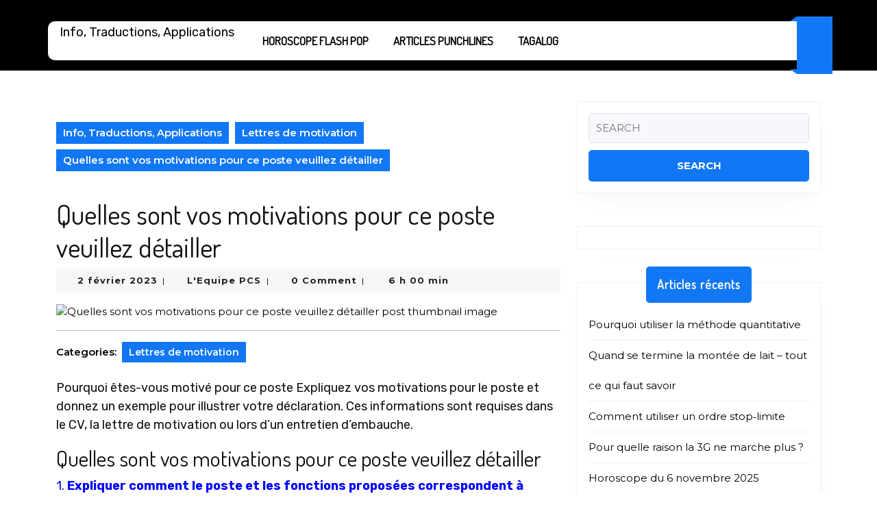

--- FILE ---
content_type: text/html; charset=UTF-8
request_url: https://www.presentation-cv-simple.com/quelles-sont-vos-motivations-pour-ce-poste-veuillez-detailler/
body_size: 26197
content:
<!DOCTYPE html>

<html lang="fr-FR">

	<head>
	  	<meta charset="UTF-8">
	  	<meta name="viewport" content="width=device-width">
	  	<title>Quelles sont vos motivations pour ce poste veuillez détailler &#8211; Info, Traductions, Applications</title>
<meta name='robots' content='max-image-preview:large' />
<meta name="description" content="Pourquoi êtes-vous motivé pour ce poste Expliquez vos motivations pour le poste et donnez un exemple pour illustrer votre déclaration. Ces informations sont" />
<link rel='dns-prefetch' href='//fonts.googleapis.com' />
<link rel="alternate" type="application/rss+xml" title="Info, Traductions, Applications &raquo; Flux" href="https://www.presentation-cv-simple.com/feed/" />
<link rel="alternate" type="application/rss+xml" title="Info, Traductions, Applications &raquo; Flux des commentaires" href="https://www.presentation-cv-simple.com/comments/feed/" />
<link rel="alternate" title="oEmbed (JSON)" type="application/json+oembed" href="https://www.presentation-cv-simple.com/wp-json/oembed/1.0/embed?url=https%3A%2F%2Fwww.presentation-cv-simple.com%2Fquelles-sont-vos-motivations-pour-ce-poste-veuillez-detailler%2F" />
<link rel="alternate" title="oEmbed (XML)" type="text/xml+oembed" href="https://www.presentation-cv-simple.com/wp-json/oembed/1.0/embed?url=https%3A%2F%2Fwww.presentation-cv-simple.com%2Fquelles-sont-vos-motivations-pour-ce-poste-veuillez-detailler%2F&#038;format=xml" />
<!-- www.presentation-cv-simple.com is managing ads with Advanced Ads 2.0.16 – https://wpadvancedads.com/ --><script id="prese-ready">
			window.advanced_ads_ready=function(e,a){a=a||"complete";var d=function(e){return"interactive"===a?"loading"!==e:"complete"===e};d(document.readyState)?e():document.addEventListener("readystatechange",(function(a){d(a.target.readyState)&&e()}),{once:"interactive"===a})},window.advanced_ads_ready_queue=window.advanced_ads_ready_queue||[];		</script>
		<style id='wp-img-auto-sizes-contain-inline-css' type='text/css'>
img:is([sizes=auto i],[sizes^="auto," i]){contain-intrinsic-size:3000px 1500px}
/*# sourceURL=wp-img-auto-sizes-contain-inline-css */
</style>
<style id='wp-emoji-styles-inline-css' type='text/css'>

	img.wp-smiley, img.emoji {
		display: inline !important;
		border: none !important;
		box-shadow: none !important;
		height: 1em !important;
		width: 1em !important;
		margin: 0 0.07em !important;
		vertical-align: -0.1em !important;
		background: none !important;
		padding: 0 !important;
	}
/*# sourceURL=wp-emoji-styles-inline-css */
</style>
<style id='wp-block-library-inline-css' type='text/css'>
:root{--wp-block-synced-color:#7a00df;--wp-block-synced-color--rgb:122,0,223;--wp-bound-block-color:var(--wp-block-synced-color);--wp-editor-canvas-background:#ddd;--wp-admin-theme-color:#007cba;--wp-admin-theme-color--rgb:0,124,186;--wp-admin-theme-color-darker-10:#006ba1;--wp-admin-theme-color-darker-10--rgb:0,107,160.5;--wp-admin-theme-color-darker-20:#005a87;--wp-admin-theme-color-darker-20--rgb:0,90,135;--wp-admin-border-width-focus:2px}@media (min-resolution:192dpi){:root{--wp-admin-border-width-focus:1.5px}}.wp-element-button{cursor:pointer}:root .has-very-light-gray-background-color{background-color:#eee}:root .has-very-dark-gray-background-color{background-color:#313131}:root .has-very-light-gray-color{color:#eee}:root .has-very-dark-gray-color{color:#313131}:root .has-vivid-green-cyan-to-vivid-cyan-blue-gradient-background{background:linear-gradient(135deg,#00d084,#0693e3)}:root .has-purple-crush-gradient-background{background:linear-gradient(135deg,#34e2e4,#4721fb 50%,#ab1dfe)}:root .has-hazy-dawn-gradient-background{background:linear-gradient(135deg,#faaca8,#dad0ec)}:root .has-subdued-olive-gradient-background{background:linear-gradient(135deg,#fafae1,#67a671)}:root .has-atomic-cream-gradient-background{background:linear-gradient(135deg,#fdd79a,#004a59)}:root .has-nightshade-gradient-background{background:linear-gradient(135deg,#330968,#31cdcf)}:root .has-midnight-gradient-background{background:linear-gradient(135deg,#020381,#2874fc)}:root{--wp--preset--font-size--normal:16px;--wp--preset--font-size--huge:42px}.has-regular-font-size{font-size:1em}.has-larger-font-size{font-size:2.625em}.has-normal-font-size{font-size:var(--wp--preset--font-size--normal)}.has-huge-font-size{font-size:var(--wp--preset--font-size--huge)}.has-text-align-center{text-align:center}.has-text-align-left{text-align:left}.has-text-align-right{text-align:right}.has-fit-text{white-space:nowrap!important}#end-resizable-editor-section{display:none}.aligncenter{clear:both}.items-justified-left{justify-content:flex-start}.items-justified-center{justify-content:center}.items-justified-right{justify-content:flex-end}.items-justified-space-between{justify-content:space-between}.screen-reader-text{border:0;clip-path:inset(50%);height:1px;margin:-1px;overflow:hidden;padding:0;position:absolute;width:1px;word-wrap:normal!important}.screen-reader-text:focus{background-color:#ddd;clip-path:none;color:#444;display:block;font-size:1em;height:auto;left:5px;line-height:normal;padding:15px 23px 14px;text-decoration:none;top:5px;width:auto;z-index:100000}html :where(.has-border-color){border-style:solid}html :where([style*=border-top-color]){border-top-style:solid}html :where([style*=border-right-color]){border-right-style:solid}html :where([style*=border-bottom-color]){border-bottom-style:solid}html :where([style*=border-left-color]){border-left-style:solid}html :where([style*=border-width]){border-style:solid}html :where([style*=border-top-width]){border-top-style:solid}html :where([style*=border-right-width]){border-right-style:solid}html :where([style*=border-bottom-width]){border-bottom-style:solid}html :where([style*=border-left-width]){border-left-style:solid}html :where(img[class*=wp-image-]){height:auto;max-width:100%}:where(figure){margin:0 0 1em}html :where(.is-position-sticky){--wp-admin--admin-bar--position-offset:var(--wp-admin--admin-bar--height,0px)}@media screen and (max-width:600px){html :where(.is-position-sticky){--wp-admin--admin-bar--position-offset:0px}}

/*# sourceURL=wp-block-library-inline-css */
</style><style id='global-styles-inline-css' type='text/css'>
:root{--wp--preset--aspect-ratio--square: 1;--wp--preset--aspect-ratio--4-3: 4/3;--wp--preset--aspect-ratio--3-4: 3/4;--wp--preset--aspect-ratio--3-2: 3/2;--wp--preset--aspect-ratio--2-3: 2/3;--wp--preset--aspect-ratio--16-9: 16/9;--wp--preset--aspect-ratio--9-16: 9/16;--wp--preset--color--black: #000000;--wp--preset--color--cyan-bluish-gray: #abb8c3;--wp--preset--color--white: #ffffff;--wp--preset--color--pale-pink: #f78da7;--wp--preset--color--vivid-red: #cf2e2e;--wp--preset--color--luminous-vivid-orange: #ff6900;--wp--preset--color--luminous-vivid-amber: #fcb900;--wp--preset--color--light-green-cyan: #7bdcb5;--wp--preset--color--vivid-green-cyan: #00d084;--wp--preset--color--pale-cyan-blue: #8ed1fc;--wp--preset--color--vivid-cyan-blue: #0693e3;--wp--preset--color--vivid-purple: #9b51e0;--wp--preset--gradient--vivid-cyan-blue-to-vivid-purple: linear-gradient(135deg,rgb(6,147,227) 0%,rgb(155,81,224) 100%);--wp--preset--gradient--light-green-cyan-to-vivid-green-cyan: linear-gradient(135deg,rgb(122,220,180) 0%,rgb(0,208,130) 100%);--wp--preset--gradient--luminous-vivid-amber-to-luminous-vivid-orange: linear-gradient(135deg,rgb(252,185,0) 0%,rgb(255,105,0) 100%);--wp--preset--gradient--luminous-vivid-orange-to-vivid-red: linear-gradient(135deg,rgb(255,105,0) 0%,rgb(207,46,46) 100%);--wp--preset--gradient--very-light-gray-to-cyan-bluish-gray: linear-gradient(135deg,rgb(238,238,238) 0%,rgb(169,184,195) 100%);--wp--preset--gradient--cool-to-warm-spectrum: linear-gradient(135deg,rgb(74,234,220) 0%,rgb(151,120,209) 20%,rgb(207,42,186) 40%,rgb(238,44,130) 60%,rgb(251,105,98) 80%,rgb(254,248,76) 100%);--wp--preset--gradient--blush-light-purple: linear-gradient(135deg,rgb(255,206,236) 0%,rgb(152,150,240) 100%);--wp--preset--gradient--blush-bordeaux: linear-gradient(135deg,rgb(254,205,165) 0%,rgb(254,45,45) 50%,rgb(107,0,62) 100%);--wp--preset--gradient--luminous-dusk: linear-gradient(135deg,rgb(255,203,112) 0%,rgb(199,81,192) 50%,rgb(65,88,208) 100%);--wp--preset--gradient--pale-ocean: linear-gradient(135deg,rgb(255,245,203) 0%,rgb(182,227,212) 50%,rgb(51,167,181) 100%);--wp--preset--gradient--electric-grass: linear-gradient(135deg,rgb(202,248,128) 0%,rgb(113,206,126) 100%);--wp--preset--gradient--midnight: linear-gradient(135deg,rgb(2,3,129) 0%,rgb(40,116,252) 100%);--wp--preset--font-size--small: 13px;--wp--preset--font-size--medium: 20px;--wp--preset--font-size--large: 36px;--wp--preset--font-size--x-large: 42px;--wp--preset--spacing--20: 0.44rem;--wp--preset--spacing--30: 0.67rem;--wp--preset--spacing--40: 1rem;--wp--preset--spacing--50: 1.5rem;--wp--preset--spacing--60: 2.25rem;--wp--preset--spacing--70: 3.38rem;--wp--preset--spacing--80: 5.06rem;--wp--preset--shadow--natural: 6px 6px 9px rgba(0, 0, 0, 0.2);--wp--preset--shadow--deep: 12px 12px 50px rgba(0, 0, 0, 0.4);--wp--preset--shadow--sharp: 6px 6px 0px rgba(0, 0, 0, 0.2);--wp--preset--shadow--outlined: 6px 6px 0px -3px rgb(255, 255, 255), 6px 6px rgb(0, 0, 0);--wp--preset--shadow--crisp: 6px 6px 0px rgb(0, 0, 0);}:where(.is-layout-flex){gap: 0.5em;}:where(.is-layout-grid){gap: 0.5em;}body .is-layout-flex{display: flex;}.is-layout-flex{flex-wrap: wrap;align-items: center;}.is-layout-flex > :is(*, div){margin: 0;}body .is-layout-grid{display: grid;}.is-layout-grid > :is(*, div){margin: 0;}:where(.wp-block-columns.is-layout-flex){gap: 2em;}:where(.wp-block-columns.is-layout-grid){gap: 2em;}:where(.wp-block-post-template.is-layout-flex){gap: 1.25em;}:where(.wp-block-post-template.is-layout-grid){gap: 1.25em;}.has-black-color{color: var(--wp--preset--color--black) !important;}.has-cyan-bluish-gray-color{color: var(--wp--preset--color--cyan-bluish-gray) !important;}.has-white-color{color: var(--wp--preset--color--white) !important;}.has-pale-pink-color{color: var(--wp--preset--color--pale-pink) !important;}.has-vivid-red-color{color: var(--wp--preset--color--vivid-red) !important;}.has-luminous-vivid-orange-color{color: var(--wp--preset--color--luminous-vivid-orange) !important;}.has-luminous-vivid-amber-color{color: var(--wp--preset--color--luminous-vivid-amber) !important;}.has-light-green-cyan-color{color: var(--wp--preset--color--light-green-cyan) !important;}.has-vivid-green-cyan-color{color: var(--wp--preset--color--vivid-green-cyan) !important;}.has-pale-cyan-blue-color{color: var(--wp--preset--color--pale-cyan-blue) !important;}.has-vivid-cyan-blue-color{color: var(--wp--preset--color--vivid-cyan-blue) !important;}.has-vivid-purple-color{color: var(--wp--preset--color--vivid-purple) !important;}.has-black-background-color{background-color: var(--wp--preset--color--black) !important;}.has-cyan-bluish-gray-background-color{background-color: var(--wp--preset--color--cyan-bluish-gray) !important;}.has-white-background-color{background-color: var(--wp--preset--color--white) !important;}.has-pale-pink-background-color{background-color: var(--wp--preset--color--pale-pink) !important;}.has-vivid-red-background-color{background-color: var(--wp--preset--color--vivid-red) !important;}.has-luminous-vivid-orange-background-color{background-color: var(--wp--preset--color--luminous-vivid-orange) !important;}.has-luminous-vivid-amber-background-color{background-color: var(--wp--preset--color--luminous-vivid-amber) !important;}.has-light-green-cyan-background-color{background-color: var(--wp--preset--color--light-green-cyan) !important;}.has-vivid-green-cyan-background-color{background-color: var(--wp--preset--color--vivid-green-cyan) !important;}.has-pale-cyan-blue-background-color{background-color: var(--wp--preset--color--pale-cyan-blue) !important;}.has-vivid-cyan-blue-background-color{background-color: var(--wp--preset--color--vivid-cyan-blue) !important;}.has-vivid-purple-background-color{background-color: var(--wp--preset--color--vivid-purple) !important;}.has-black-border-color{border-color: var(--wp--preset--color--black) !important;}.has-cyan-bluish-gray-border-color{border-color: var(--wp--preset--color--cyan-bluish-gray) !important;}.has-white-border-color{border-color: var(--wp--preset--color--white) !important;}.has-pale-pink-border-color{border-color: var(--wp--preset--color--pale-pink) !important;}.has-vivid-red-border-color{border-color: var(--wp--preset--color--vivid-red) !important;}.has-luminous-vivid-orange-border-color{border-color: var(--wp--preset--color--luminous-vivid-orange) !important;}.has-luminous-vivid-amber-border-color{border-color: var(--wp--preset--color--luminous-vivid-amber) !important;}.has-light-green-cyan-border-color{border-color: var(--wp--preset--color--light-green-cyan) !important;}.has-vivid-green-cyan-border-color{border-color: var(--wp--preset--color--vivid-green-cyan) !important;}.has-pale-cyan-blue-border-color{border-color: var(--wp--preset--color--pale-cyan-blue) !important;}.has-vivid-cyan-blue-border-color{border-color: var(--wp--preset--color--vivid-cyan-blue) !important;}.has-vivid-purple-border-color{border-color: var(--wp--preset--color--vivid-purple) !important;}.has-vivid-cyan-blue-to-vivid-purple-gradient-background{background: var(--wp--preset--gradient--vivid-cyan-blue-to-vivid-purple) !important;}.has-light-green-cyan-to-vivid-green-cyan-gradient-background{background: var(--wp--preset--gradient--light-green-cyan-to-vivid-green-cyan) !important;}.has-luminous-vivid-amber-to-luminous-vivid-orange-gradient-background{background: var(--wp--preset--gradient--luminous-vivid-amber-to-luminous-vivid-orange) !important;}.has-luminous-vivid-orange-to-vivid-red-gradient-background{background: var(--wp--preset--gradient--luminous-vivid-orange-to-vivid-red) !important;}.has-very-light-gray-to-cyan-bluish-gray-gradient-background{background: var(--wp--preset--gradient--very-light-gray-to-cyan-bluish-gray) !important;}.has-cool-to-warm-spectrum-gradient-background{background: var(--wp--preset--gradient--cool-to-warm-spectrum) !important;}.has-blush-light-purple-gradient-background{background: var(--wp--preset--gradient--blush-light-purple) !important;}.has-blush-bordeaux-gradient-background{background: var(--wp--preset--gradient--blush-bordeaux) !important;}.has-luminous-dusk-gradient-background{background: var(--wp--preset--gradient--luminous-dusk) !important;}.has-pale-ocean-gradient-background{background: var(--wp--preset--gradient--pale-ocean) !important;}.has-electric-grass-gradient-background{background: var(--wp--preset--gradient--electric-grass) !important;}.has-midnight-gradient-background{background: var(--wp--preset--gradient--midnight) !important;}.has-small-font-size{font-size: var(--wp--preset--font-size--small) !important;}.has-medium-font-size{font-size: var(--wp--preset--font-size--medium) !important;}.has-large-font-size{font-size: var(--wp--preset--font-size--large) !important;}.has-x-large-font-size{font-size: var(--wp--preset--font-size--x-large) !important;}
/*# sourceURL=global-styles-inline-css */
</style>

<style id='classic-theme-styles-inline-css' type='text/css'>
/*! This file is auto-generated */
.wp-block-button__link{color:#fff;background-color:#32373c;border-radius:9999px;box-shadow:none;text-decoration:none;padding:calc(.667em + 2px) calc(1.333em + 2px);font-size:1.125em}.wp-block-file__button{background:#32373c;color:#fff;text-decoration:none}
/*# sourceURL=/wp-includes/css/classic-themes.min.css */
</style>
<link rel='stylesheet' id='podcaster-radio-font-css' href='//fonts.googleapis.com/css?family=ABeeZee%3Aital%400%3B1%7CAbril+Fatface%7CAcme%7CAlfa+Slab+One%7CAllura%7CAnton%7CArchitects+Daughter%7CArchivo%3Aital%2Cwght%400%2C100%3B0%2C200%3B0%2C300%3B0%2C400%3B0%2C500%3B0%2C600%3B0%2C700%3B0%2C800%3B0%2C900%3B1%2C100%3B1%2C200%3B1%2C300%3B1%2C400%3B1%2C500%3B1%2C600%3B1%2C700%3B1%2C800%3B1%2C900%7CArimo%3Aital%2Cwght%400%2C400%3B0%2C500%3B0%2C600%3B0%2C700%3B1%2C400%3B1%2C500%3B1%2C600%3B1%2C700%7CArsenal%3Aital%2Cwght%400%2C400%3B0%2C700%3B1%2C400%3B1%2C700%7CArvo%3Aital%2Cwght%400%2C400%3B0%2C700%3B1%2C400%3B1%2C700%7CAlegreya+Sans%3Aital%2Cwght%400%2C100%3B0%2C300%3B0%2C400%3B0%2C500%3B0%2C700%3B0%2C800%3B0%2C900%3B1%2C100%3B1%2C300%3B1%2C400%3B1%2C500%3B1%2C700%3B1%2C800%3B1%2C900%7CAsap%3Aital%2Cwght%400%2C100%3B0%2C200%3B0%2C300%3B0%2C400%3B0%2C500%3B0%2C600%3B0%2C700%3B0%2C800%3B0%2C900%3B1%2C100%3B1%2C200%3B1%2C300%3B1%2C400%3B1%2C500%3B1%2C600%3B1%2C700%3B1%2C800%3B1%2C900%7CAssistant%3Awght%40200%3B300%3B400%3B500%3B600%3B700%3B800%7CAveria+Serif+Libre%3Aital%2Cwght%400%2C300%3B0%2C400%3B0%2C700%3B1%2C300%3B1%2C400%3B1%2C700%7CBangers%7CBoogaloo%7CBad+Script%7CBarlow+Condensed%3Aital%2Cwght%400%2C100%3B0%2C200%3B0%2C300%3B0%2C400%3B0%2C500%3B0%2C600%3B0%2C700%3B0%2C800%3B0%2C900%3B1%2C100%3B1%2C200%3B1%2C300%3B1%2C400%3B1%2C500%3B1%2C600%3B1%2C700%3B1%2C800%3B1%2C900%7CBitter%3Aital%2Cwght%400%2C100%3B0%2C200%3B0%2C300%3B0%2C400%3B0%2C500%3B0%2C600%3B0%2C700%3B0%2C800%3B0%2C900%3B1%2C100%3B1%2C200%3B1%2C300%3B1%2C400%3B1%2C500%3B1%2C600%3B1%2C700%3B1%2C800%3B1%2C900%7CBree+Serif%7CBenchNine%3Awght%40300%3B400%3B700%7CCabin%3Aital%2Cwght%400%2C400%3B0%2C500%3B0%2C600%3B0%2C700%3B1%2C400%3B1%2C500%3B1%2C600%3B1%2C700%7CCardo%3Aital%2Cwght%400%2C400%3B0%2C700%3B1%2C400%7CCourgette%7CCaveat+Brush%7CCherry+Swash%3Awght%40400%3B700%7CCormorant+Garamond%3Aital%2Cwght%400%2C300%3B0%2C400%3B0%2C500%3B0%2C600%3B0%2C700%3B1%2C300%3B1%2C400%3B1%2C500%3B1%2C600%3B1%2C700%7CCrimson+Text%3Aital%2Cwght%400%2C400%3B0%2C600%3B0%2C700%3B1%2C400%3B1%2C600%3B1%2C700%7CCuprum%3Aital%2Cwght%400%2C400%3B0%2C500%3B0%2C600%3B0%2C700%3B1%2C400%3B1%2C500%3B1%2C600%3B1%2C700%7CCookie%7CComing+Soon%7CCharm%3Awght%40400%3B700%7CChewy%7CDays+One%7CDM+Serif+Display%3Aital%400%3B1%7CDosis%3Awght%40200%3B300%3B400%3B500%3B600%3B700%3B800%7CEB+Garamond%3Aital%2Cwght%400%2C400%3B0%2C500%3B0%2C600%3B0%2C700%3B0%2C800%3B1%2C400%3B1%2C500%3B1%2C600%3B1%2C700%3B1%2C800%7CEconomica%3Aital%2Cwght%400%2C400%3B0%2C700%3B1%2C400%3B1%2C700%7CExo+2%3Aital%2Cwght%400%2C100%3B0%2C200%3B0%2C300%3B0%2C400%3B0%2C500%3B0%2C600%3B0%2C700%3B0%2C800%3B0%2C900%3B1%2C100%3B1%2C200%3B1%2C400%3B1%2C500%3B1%2C600%3B1%2C700%3B1%2C800%3B1%2C900%7CFira+Sans%3Aital%2Cwght%400%2C100%3B0%2C200%3B0%2C300%3B0%2C400%3B0%2C500%3B0%2C600%3B0%2C700%3B0%2C800%3B0%2C900%3B1%2C100%3B1%2C200%3B1%2C300%3B1%2C400%3B1%2C500%3B1%2C600%3B1%2C700%3B1%2C800%3B1%2C900%7CFredoka+One%7CFjalla+One%7CFrank+Ruhl+Libre%3Awght%40300%3B400%3B500%3B700%3B900%7CGabriela%7CGloria+Hallelujah%7CGreat+Vibes%7CHandlee%7CHammersmith+One%7CHeebo%3Awght%40100%3B200%3B300%3B400%3B500%3B600%3B700%3B800%3B900%7CHind%3Awght%40300%3B400%3B500%3B600%3B700%7CInconsolata%3Awght%40200%3B300%3B400%3B500%3B600%3B700%3B800%3B900%7CIndie+Flower%7CIM+Fell+English+SC%7CJulius+Sans+One%7CJomhuria%7CJosefin+Slab%3Aital%2Cwght%400%2C100%3B0%2C200%3B0%2C300%3B0%2C400%3B0%2C500%3B0%2C600%3B0%2C700%3B1%2C100%3B1%2C200%3B1%2C300%3B1%2C400%3B1%2C500%3B1%2C600%3B1%2C700%7CJosefin+Sans%3Aital%2Cwght%400%2C100%3B0%2C200%3B0%2C300%3B0%2C400%3B0%2C500%3B0%2C600%3B0%2C700%3B1%2C100%3B1%2C200%3B1%2C300%3B1%2C400%3B1%2C500%3B1%2C600%3B1%2C700%7CJost%3Aital%2Cwght%400%2C100%3B0%2C200%3B0%2C300%3B0%2C400%3B0%2C500%3B0%2C600%3B0%2C700%3B0%2C800%3B0%2C900%3B1%2C100%3B1%2C200%3B1%2C300%3B1%2C400%3B1%2C500%3B1%2C600%3B1%2C700%3B1%2C800%3B1%2C900%7CKanit%3Aital%2Cwght%400%2C100%3B0%2C200%3B0%2C300%3B0%2C400%3B0%2C500%3B0%2C600%3B0%2C700%3B0%2C800%3B0%2C900%3B1%2C100%3B1%2C200%3B1%2C300%3B1%2C400%3B1%2C500%3B1%2C600%3B1%2C700%3B1%2C800%3B1%2C900%7CKaushan+Script%7CKrub%3Aital%2Cwght%400%2C200%3B0%2C300%3B0%2C400%3B0%2C500%3B0%2C600%3B0%2C700%3B1%2C200%3B1%2C300%3B1%2C400%3B1%2C500%3B1%2C600%3B1%2C700%7CLato%3Aital%2Cwght%400%2C100%3B0%2C300%3B0%2C400%3B0%2C700%3B0%2C900%3B1%2C100%3B1%2C300%3B1%2C400%3B1%2C700%3B1%2C900%7CLora%3Aital%2Cwght%400%2C400%3B0%2C500%3B0%2C600%3B0%2C700%3B1%2C400%3B1%2C500%3B1%2C600%3B1%2C700%7CLibre+Baskerville%3Aital%2Cwght%400%2C400%3B0%2C700%3B1%2C400%7CLiterata%3Aital%2Copsz%2Cwght%400%2C7..72%2C200%3B0%2C7..72%2C300%3B0%2C7..72%2C400%3B0%2C7..72%2C500%3B0%2C7..72%2C600%3B0%2C7..72%2C700%3B0%2C7..72%2C800%3B0%2C7..72%2C900%3B1%2C7..72%2C200%3B1%2C7..72%2C300%3B1%2C7..72%2C400%3B1%2C7..72%2C500%3B1%2C7..72%2C600%3B1%2C7..72%2C700%3B1%2C7..72%2C800%3B1%2C7..72%2C900%7CLobster%7CLobster+Two%3Aital%2Cwght%400%2C400%3B0%2C700%3B1%2C400%3B1%2C700%7CMerriweather%3Aital%2Cwght%400%2C300%3B0%2C400%3B0%2C700%3B0%2C900%3B1%2C300%3B1%2C400%3B1%2C700%3B1%2C900%7CMarck+Script%7CMarcellus%7CMerienda+One%7CMonda%3Awght%40400%3B700%7CMontserrat%3Aital%2Cwght%400%2C100%3B0%2C200%3B0%2C300%3B0%2C400%3B0%2C500%3B0%2C600%3B0%2C700%3B0%2C800%3B0%2C900%3B1%2C100%3B1%2C200%3B1%2C300%3B1%2C400%3B1%2C500%3B1%2C600%3B1%2C700%3B1%2C800%3B1%2C900%7CMulish%3Aital%2Cwght%400%2C200%3B0%2C300%3B0%2C400%3B0%2C500%3B0%2C600%3B0%2C700%3B0%2C800%3B0%2C900%3B0%2C1000%3B1%2C200%3B1%2C300%3B1%2C400%3B1%2C500%3B1%2C600%3B1%2C700%3B1%2C800%3B1%2C900%3B1%2C1000%7CNoto+Serif%3Aital%2Cwght%400%2C400%3B0%2C700%3B1%2C400%3B1%2C700%7CNunito+Sans%3Aital%2Cwght%400%2C200%3B0%2C300%3B0%2C400%3B0%2C600%3B0%2C700%3B0%2C800%3B0%2C900%3B1%2C200%3B1%2C300%3B1%2C400%3B1%2C600%3B1%2C700%3B1%2C800%3B1%2C900%7COpen+Sans%3Aital%2Cwght%400%2C300%3B0%2C400%3B0%2C500%3B0%2C600%3B0%2C700%3B0%2C800%3B1%2C300%3B1%2C400%3B1%2C500%3B1%2C600%3B1%2C700%3B1%2C800%7COverpass%3Aital%2Cwght%400%2C100%3B0%2C200%3B0%2C300%3B0%2C400%3B0%2C500%3B0%2C600%3B0%2C700%3B0%2C800%3B0%2C900%3B1%2C100%3B1%2C200%3B1%2C300%3B1%2C400%3B1%2C500%3B1%2C600%3B1%2C700%3B1%2C800%3B1%2C900%7COverpass+Mono%3Awght%40300%3B400%3B500%3B600%3B700%7COxygen%3Awght%40300%3B400%3B700%7COswald%3Awght%40200%3B300%3B400%3B500%3B600%3B700%7COrbitron%3Awght%40400%3B500%3B600%3B700%3B800%3B900%7CPatua+One%7CPacifico%7CPadauk%3Awght%40400%3B700%7CPlayball%7CPlayfair+Display%3Aital%2Cwght%400%2C400%3B0%2C500%3B0%2C600%3B0%2C700%3B0%2C800%3B0%2C900%3B1%2C400%3B1%2C500%3B1%2C600%3B1%2C700%3B1%2C800%3B1%2C900%7CPrompt%3Aital%2Cwght%400%2C100%3B0%2C200%3B0%2C300%3B0%2C400%3B0%2C500%3B0%2C600%3B0%2C700%3B0%2C800%3B0%2C900%3B1%2C100%3B1%2C200%3B1%2C300%3B1%2C400%3B1%2C500%3B1%2C600%3B1%2C700%3B1%2C800%3B1%2C900%7CPT+Sans%3Aital%2Cwght%400%2C400%3B0%2C700%3B1%2C400%3B1%2C700%7CPT+Serif%3Aital%2Cwght%400%2C400%3B0%2C700%3B1%2C400%3B1%2C700%7CPhilosopher%3Aital%2Cwght%400%2C400%3B0%2C700%3B1%2C400%3B1%2C700%7CPermanent+Marker%7CPoiret+One%7CPoppins%3Aital%2Cwght%400%2C100%3B0%2C200%3B0%2C300%3B0%2C400%3B0%2C500%3B0%2C600%3B0%2C700%3B0%2C800%3B0%2C900%3B1%2C100%3B1%2C200%3B1%2C300%3B1%2C400%3B1%2C500%3B1%2C600%3B1%2C700%3B1%2C800%3B1%2C900%7CPrata%7CQuicksand%3Awght%40300%3B400%3B500%3B600%3B700%7CQuattrocento+Sans%3Aital%2Cwght%400%2C400%3B0%2C700%3B1%2C400%3B1%2C700%7CRaleway%3Aital%2Cwght%400%2C100%3B0%2C200%3B0%2C300%3B0%2C400%3B0%2C500%3B0%2C600%3B0%2C700%3B0%2C800%3B0%2C900%3B1%2C100%3B1%2C200%3B1%2C300%3B1%2C400%3B1%2C500%3B1%2C600%3B1%2C700%3B1%2C800%3B1%2C900%7CRubik%3Aital%2Cwght%400%2C300%3B0%2C400%3B0%2C500%3B0%2C600%3B0%2C700%3B0%2C800%3B0%2C900%3B1%2C300%3B1%2C400%3B1%2C500%3B1%2C600%3B1%2C700%3B1%2C800%3B1%2C900%7CRoboto%3Aital%2Cwght%400%2C100%3B0%2C300%3B0%2C400%3B0%2C500%3B0%2C700%3B0%2C900%3B1%2C100%3B1%2C300%3B1%2C400%3B1%2C500%3B1%2C700%3B1%2C900%7CRoboto+Condensed%3Aital%2Cwght%400%2C300%3B0%2C400%3B0%2C700%3B1%2C300%3B1%2C400%3B1%2C700%7CRokkitt%3Awght%40100%3B200%3B300%3B400%3B500%3B600%3B700%3B800%3B900%7CRopa+Sans%3Aital%400%3B1%7CRusso+One%7CRighteous%7CSaira%3Aital%2Cwght%400%2C100%3B0%2C200%3B0%2C300%3B0%2C400%3B0%2C500%3B0%2C600%3B0%2C700%3B0%2C800%3B0%2C900%3B1%2C100%3B1%2C200%3B1%2C300%3B1%2C400%3B1%2C500%3B1%2C600%3B1%2C700%3B1%2C800%3B1%2C900%7CSatisfy%7CSen%3Awght%40400%3B700%3B800%7CSource+Sans+Pro%3Aital%2Cwght%400%2C200%3B0%2C300%3B0%2C400%3B0%2C600%3B0%2C700%3B0%2C900%3B1%2C200%3B1%2C300%3B1%2C400%3B1%2C600%3B1%2C700%3B1%2C900%7CShadows+Into+Light+Two%7CShadows+Into+Light%7CSacramento%7CSail%7CShrikhand%7CStaatliches%7CStylish%7CTangerine%3Awght%40400%3B700%7CTitillium+Web%3Aital%2Cwght%400%2C200%3B0%2C300%3B0%2C400%3B0%2C600%3B0%2C700%3B0%2C900%3B1%2C200%3B1%2C300%3B1%2C400%3B1%2C600%3B1%2C700%7CTrirong%3Aital%2Cwght%400%2C100%3B0%2C200%3B0%2C300%3B0%2C400%3B0%2C500%3B0%2C600%3B0%2C700%3B0%2C800%3B0%2C900%3B1%2C100%3B1%2C200%3B1%2C300%3B1%2C400%3B1%2C500%3B1%2C600%3B1%2C700%3B1%2C800%3B1%2C900%7CUbuntu%3Aital%2Cwght%400%2C300%3B0%2C400%3B0%2C500%3B0%2C700%3B1%2C300%3B1%2C400%3B1%2C500%3B1%2C700%7CUnica+One%7CVT323%7CVarela+Round%7CVampiro+One%7CVollkorn%3Aital%2Cwght%400%2C400%3B0%2C500%3B0%2C600%3B0%2C700%3B0%2C800%3B0%2C900%3B1%2C400%3B1%2C500%3B1%2C600%3B1%2C700%3B1%2C800%3B1%2C900%7CVolkhov%3Aital%2Cwght%400%2C400%3B0%2C700%3B1%2C400%3B1%2C700%7CWork+Sans%3Aital%2Cwght%400%2C100%3B0%2C200%3B0%2C300%3B0%2C400%3B0%2C500%3B0%2C600%3B0%2C700%3B0%2C800%3B0%2C900%3B1%2C100%3B1%2C200%3B1%2C300%3B1%2C400%3B1%2C500%3B1%2C600%3B1%2C700%3B1%2C800%3B1%2C900%7CYanone+Kaffeesatz%3Awght%40200%3B300%3B400%3B500%3B600%3B700%7CZCOOL+XiaoWei&#038;ver=6.9' type='text/css' media='all' />
<link rel='stylesheet' id='podcaster-radio-block-style-css' href='https://www.presentation-cv-simple.com/wp-content/themes/podcaster-radio/assets/css/blocks.css?ver=6.9' type='text/css' media='all' />
<link rel='stylesheet' id='podcaster-radio-block-patterns-style-frontend-css' href='https://www.presentation-cv-simple.com/wp-content/themes/podcaster-radio/inc/block-patterns/css/block-frontend.css?ver=6.9' type='text/css' media='all' />
<link rel='stylesheet' id='bootstrap-style-css' href='https://www.presentation-cv-simple.com/wp-content/themes/podcaster-radio/assets/css/bootstrap.css?ver=6.9' type='text/css' media='all' />
<link rel='stylesheet' id='owl.carousel-style-css' href='https://www.presentation-cv-simple.com/wp-content/themes/podcaster-radio/assets/css/owl.carousel.css?ver=6.9' type='text/css' media='all' />
<link rel='stylesheet' id='podcaster-radio-basic-style-css' href='https://www.presentation-cv-simple.com/wp-content/themes/podcaster-radio/style.css?ver=6.9' type='text/css' media='all' />
<style id='podcaster-radio-basic-style-inline-css' type='text/css'>
.search-box a, #sidebar label.wp-block-search__label, #sidebar .wp-block-heading, #slider .carousel-control-next i:hover, #slider .carousel-control-prev i:hover, #slider .more-btn a, .more-btn a, #comments input[type="submit"],#comments a.comment-reply-link,input[type="submit"],.woocommerce #respond input#submit, .woocommerce a.button, .woocommerce button.button, .woocommerce input.button,.woocommerce #respond input#submit.alt, .woocommerce a.button.alt, .woocommerce button.button.alt, .woocommerce input.button.alt,nav.woocommerce-MyAccount-navigation ul li,.pro-button a, .woocommerce a.added_to_cart.wc-forward, #track-player-sec .ai-wrap .ai-btn.ai-btn-active, #track-player-sec .ai-wrap .ai-track:hover, #track-player-sec .ai-wrap .ai-track.ai-track-active, #track-player-sec .ai-wrap .ai-track-progress, #track-player-sec .ai-wrap .ai-volume-bar.ai-volume-bar-active::before, #track-player-sec .ai-wrap .ai-audio-control, #track-player-sec .ai-wrap .ai-audio-control:hover, #track-player-sec .ai-wrap .ai-audio-control:focus, #track-player-sec .ai-wrap .ai-track-progress:after, #podcast-series-section .owl-nav button:hover i, #preloader, #footer .tagcloud a:hover, #footer input[type="submit"], #footer-2, #footer .wp-block-search .wp-block-search__button, #sidebar .wp-block-search .wp-block-search__button, .scrollup i, #sidebar .custom-social-icons a,#footer .custom-social-icons a, #sidebar h3,  #sidebar .widget_block h3, #sidebar h2, #sidebar .tagcloud a:hover, .pagination a:hover, .pagination .current, .woocommerce span.onsale, .toggle-nav i,.breadcrumbs a,.breadcrumbs span,.post-categories li a, .wp-block-tag-cloud a:hover, nav.navigation.posts-navigation .nav-previous a, nav.navigation.posts-navigation .nav-next a, .wp-block-button__link,.main-navigation ul li a::before, .main-navigation .current_page_item > a::before, .main-navigation .current-menu-item > a::before,#footer-2,a.wc-block-components-checkout-return-to-cart-button{background: #1177f4;}.wp-block-woocommerce-cart .wc-block-cart__submit-button, .wc-block-components-checkout-place-order-button, .wc-block-components-totals-coupon__button,.wc-block-components-order-summary-item__quantity,.wc-block-grid__product-onsale,.wp-block-button__link,.wp-block-woocommerce-cart .wc-block-components-product-badge{background: #1177f4!important;}.top-bar .topbar-links a:hover, p.site-title a:hover, .logo h1 a:hover, .main-navigation li a:hover, .main-navigation li a:focus, .main-navigation ul ul a:focus, .main-navigation ul ul a:hover, #slider .inner_carousel h1 a:hover, #slider .more-btn a i, .more-btn a i, #track-player-sec .ai-wrap .ai-track-time, #podcast-series-section h2, #podcast-series-section .owl-nav button i, .post-main-box:hover h2 a, .post-main-box:hover .post-info span a, .single-post .post-info:hover a, .middle-bar h6, .post-main-box:hover h3 a,#sidebar ul li a:hover, #footer li a:hover,.post-navigation a:hover .post-title,.post-navigation a:focus .post-title,.post-navigation a:hover,.post-navigation a:focus, .post-navigation span.meta-nav:hover, .wp-block-latest-comments__comment-author, .wp-block-latest-comments__comment-link{color: #1177f4;}.tags-bg a:hover,.wc-block-components-totals-coupon-link{color: #1177f4!important;}#slider .carousel-control-next i:hover, #slider .carousel-control-prev i:hover, #footer .tagcloud a:hover,.wc-block-grid__product-onsale{border-color: #1177f4;}#podcast-series-section h3 a:before{border-left-color: #1177f4;}.search-box:before, .search-box:after{border-top-color: #1177f4;}.search-box a:after{border-top: 7px solid #1177f4;}.search-box a:before{border-bottom: 7px solid #1177f4;}@media screen and (max-width:1000px) {.main-navigation a:hover{
				color:#1177f4 !important;
			}}body{max-width: 100%;}@media screen and (max-width:575px){.header-fixed{position:static;} }@media screen and (max-width:575px) {#slider{display:block;} }@media screen and (max-width:575px) {#sidebar{display:block;} }@media screen and (max-width:575px) {.scrollup i{visibility:visible !important;} }.copyright .widget i{font-size: 16px;}#footer h3, #footer .wp-block-search .wp-block-search__label{text-align: left;}#footer .widget{text-align: left;}#footer{background-attachment: scroll !important; background-position: center !important;}#footer{background-position: center center!important;}.woocommerce ul.products li.product .onsale{left: auto !important; right: 10px !important;}.main-navigation a{}.main-navigation a{font-weight: 600;}.main-navigation a{text-transform:Uppercase;}.post-main-box{}#slider img{opacity:0.8}#slider{background-color: 1;}.post-main-box .more-btn a{font-size: 14 !important;}.post-main-box .more-btn a{text-transform:Uppercase;}.post-main-box .more-btn a{letter-spacing: ;}.home-page-header{background-position: center top!important;}#footer{}#footer h3, a.rsswidget.rss-widget-title{letter-spacing: 1px;}#footer h3, a.rsswidget.rss-widget-title{font-size: 30px;}#footer h3{text-transform:Capitalize;}#footer h3, a.rsswidget.rss-widget-title{font-weight: 600;}@media screen and (max-width:575px){
			#preloader{display:none !important;} }@media screen and (min-width:768px) {.breadcrumbs{text-align:start;}}.post-main-box .new-text p:nth-of-type(1)::first-letter {display: none;}
/*# sourceURL=podcaster-radio-basic-style-inline-css */
</style>
<link rel='stylesheet' id='font-awesome-css-css' href='https://www.presentation-cv-simple.com/wp-content/themes/podcaster-radio/assets/css/fontawesome-all.css?ver=6.9' type='text/css' media='all' />
<link rel='stylesheet' id='animate-style-css' href='https://www.presentation-cv-simple.com/wp-content/themes/podcaster-radio/assets/css/animate.css?ver=6.9' type='text/css' media='all' />
<link rel='stylesheet' id='dashicons-css' href='https://www.presentation-cv-simple.com/wp-includes/css/dashicons.min.css?ver=6.9' type='text/css' media='all' />
<script type="text/javascript" src="https://www.presentation-cv-simple.com/wp-includes/js/jquery/jquery.min.js?ver=3.7.1" id="jquery-core-js"></script>
<script type="text/javascript" src="https://www.presentation-cv-simple.com/wp-includes/js/jquery/jquery-migrate.min.js?ver=3.4.1" id="jquery-migrate-js"></script>
<script type="text/javascript" id="advanced-ads-advanced-js-js-extra">
/* <![CDATA[ */
var advads_options = {"blog_id":"1","privacy":{"enabled":true,"custom-cookie-name":"","custom-cookie-value":"","consent-method":"iab_tcf_20","state":"unknown"}};
//# sourceURL=advanced-ads-advanced-js-js-extra
/* ]]> */
</script>
<script type="text/javascript" src="https://www.presentation-cv-simple.com/wp-content/plugins/advanced-ads/public/assets/js/advanced.min.js?ver=2.0.16" id="advanced-ads-advanced-js-js"></script>
<link rel="https://api.w.org/" href="https://www.presentation-cv-simple.com/wp-json/" /><link rel="alternate" title="JSON" type="application/json" href="https://www.presentation-cv-simple.com/wp-json/wp/v2/posts/36454" /><link rel="EditURI" type="application/rsd+xml" title="RSD" href="https://www.presentation-cv-simple.com/xmlrpc.php?rsd" />
<meta name="generator" content="WordPress 6.9" />
<link rel="canonical" href="https://www.presentation-cv-simple.com/quelles-sont-vos-motivations-pour-ce-poste-veuillez-detailler/" />
<link rel='shortlink' href='https://www.presentation-cv-simple.com/?p=36454' />
<script async src="https://fundingchoicesmessages.google.com/i/pub-7459437049740080?ers=1" nonce="3FmGgBF5qaRZHooTsvnb_w"></script><script nonce="3FmGgBF5qaRZHooTsvnb_w">(function() {function signalGooglefcPresent() {if (!window.frames['googlefcPresent']) {if (document.body) {const iframe = document.createElement('iframe'); iframe.style = 'width: 0; height: 0; border: none; z-index: -1000; left: -1000px; top: -1000px;'; iframe.style.display = 'none'; iframe.name = 'googlefcPresent'; document.body.appendChild(iframe);} else {setTimeout(signalGooglefcPresent, 0);}}}signalGooglefcPresent();})();</script>
<!-- Google tag (gtag.js) -->
<script async src="https://www.googletagmanager.com/gtag/js?id=G-WS7BHLF61M"></script>
<script>
  window.dataLayer = window.dataLayer || [];
  function gtag(){dataLayer.push(arguments);}
  gtag('js', new Date());
  gtag('config', 'G-WS7BHLF61M');
</script>

<link rel="alternate" hreflang="x-default" href="https://www.presentation-cv-simple.com/quelles-sont-vos-motivations-pour-ce-poste-veuillez-detailler" />

<style type="text/css" id="ctypo-css">body.ctypo p { color: #0f0f0f;font-family: Rubik;font-weight: 400;font-size: 18px; }</style>
	<script>
		(function () {
			var scriptDone = false;
			document.addEventListener('advanced_ads_privacy', function (event) {
				if (
					(event.detail.state !== 'accepted' && event.detail.state !== 'not_needed' && !advads.privacy.is_adsense_npa_enabled())
					|| scriptDone
				) {
					return;
				}
				// google adsense script can only be added once.
				scriptDone = true;

				var script = document.createElement('script'),
					first = document.getElementsByTagName('script')[0];

				script.async = true;
				script.crossOrigin = 'anonymous';
				script.src = 'https://pagead2.googlesyndication.com/pagead/js/adsbygoogle.js?client=ca-pub-7459437049740080';
				
				first.parentNode.insertBefore(script, first);
			});
		})();
	</script>
	<link rel="icon" href="https://www.presentation-cv-simple.com/wp-content/uploads/2025/05/cropped-logo-langue-32x32.png" sizes="32x32" />
<link rel="icon" href="https://www.presentation-cv-simple.com/wp-content/uploads/2025/05/cropped-logo-langue-192x192.png" sizes="192x192" />
<link rel="apple-touch-icon" href="https://www.presentation-cv-simple.com/wp-content/uploads/2025/05/cropped-logo-langue-180x180.png" />
<meta name="msapplication-TileImage" content="https://www.presentation-cv-simple.com/wp-content/uploads/2025/05/cropped-logo-langue-270x270.png" />
	</head>

	<body class="wp-singular post-template-default single single-post postid-36454 single-format-standard wp-embed-responsive wp-theme-podcaster-radio aa-prefix-prese- ctypo">
	<script async src="https://fundingchoicesmessages.google.com/i/pub-7459437049740080?ers=1" nonce="3FmGgBF5qaRZHooTsvnb_w"></script><script nonce="3FmGgBF5qaRZHooTsvnb_w">(function() {function signalGooglefcPresent() {if (!window.frames['googlefcPresent']) {if (document.body) {const iframe = document.createElement('iframe'); iframe.style = 'width: 0; height: 0; border: none; z-index: -1000; left: -1000px; top: -1000px;'; iframe.style.display = 'none'; iframe.name = 'googlefcPresent'; document.body.appendChild(iframe);} else {setTimeout(signalGooglefcPresent, 0);}}}signalGooglefcPresent();})();</script>
	<header role="banner">
		<a class="screen-reader-text skip-link" href="#maincontent" >Skip to content<span class="screen-reader-text">Skip to content</span></a>
		<div class="home-page-header">
			
  <div class="top-bar p-2">
    <div class="container">
      <div class="row">
        <div class="col-lg-6 col-md-6 col-12 text-md-start text-center">
                  </div>
        <div class="col-lg-6 col-md-6 text-md-end text-center">
          <div class="topbar-links">
                                              </div>
        </div>
      </div>
    </div>
  </div>
			
<div class="main-header  close-sticky ">
  <div class="container">
    <div class="row header-bg">
      <div class="col-lg-3 col-md-5 col-12">
        <div class="logo text-md-start text-lg-start text-center">
                                                                                <p class="site-title mb-0"><a href="https://www.presentation-cv-simple.com/" rel="home">Info, Traductions, Applications</a></p>
                                                                                    </div>
      </div>
      <div class="col-lg-8 col-md-5 col-6 align-self-center">
        
<div id="header">
  <div class="toggle-nav mobile-menu text-lg-end text-md-end text-end">
    <button role="tab" onclick="podcaster_radio_menu_open_nav()" class="responsivetoggle"><i class="fas fa-bars"></i><span class="screen-reader-text">Open Button</span></button>
  </div>
  <div id="mySidenav" class="nav sidenav">
    <nav id="site-navigation" class="main-navigation" role="navigation" aria-label="Top Menu">
      <div class="main-menu clearfix"><ul id="menu-langues-et-traductions" class="clearfix mobile_nav"><li id="menu-item-152236" class="menu-item menu-item-type-taxonomy menu-item-object-category menu-item-152236"><a href="https://www.presentation-cv-simple.com/category/horoscope-du-jour/">Horoscope flash pop</a></li>
<li id="menu-item-152237" class="menu-item menu-item-type-taxonomy menu-item-object-category menu-item-152237"><a href="https://www.presentation-cv-simple.com/category/articles-en-meme/">Articles punchlines</a></li>
<li id="menu-item-151160" class="menu-item menu-item-type-taxonomy menu-item-object-category menu-item-151160"><a href="https://www.presentation-cv-simple.com/category/langues/tagalog/">tagalog</a></li>
</ul></div>      <a href="javascript:void(0)" class="closebtn mobile-menu" onclick="podcaster_radio_menu_close_nav()"><i class="fas fa-times"></i><span class="screen-reader-text">Close Button</span></a>
    </nav>
  </div>
</div>      </div>
      <div class="col-lg-1 col-md-2 col-6">
        <div class="search-box text-lg-center">
          <a href="#" class="search-open"><i class="fas fa-search"></i></a>
        </div>
        <div class="serach_outer">
          <div class="closepop"><a href="#sidebar-pop"><i class="fas fa-window-close"></i></a></div>
          <div class="serach_inner">
            
<form method="get" class="search-form" action="https://www.presentation-cv-simple.com/">
	<label>
		<span class="screen-reader-text">Search for:</span>
		<input type="search" class="search-field" placeholder="SEARCH" value="" name="s">
	</label>
	<input type="submit" class="search-submit" value="SEARCH">
</form>          </div>
        </div>
      </div>
    </div>
  </div>
</div>		</div>
	</header>

	
<div class="container">
  <main id="content" role="main" class="middle-align">
          <div class="row">
        <div id="our-services" class="services col-lg-8 col-md-8">
                      <div class="breadcrumbs">
                <a href="https://www.presentation-cv-simple.com">Info, Traductions, Applications</a> <a href="https://www.presentation-cv-simple.com/category/lettres-de-motivation/" rel="category tag">Lettres de motivation</a><span> Quelles sont vos motivations pour ce poste veuillez détailler</span>             </div>
                    

<article id="post-36454" class="inner-service post-36454 post type-post status-publish format-standard has-post-thumbnail hentry category-lettres-de-motivation">
    <h1>Quelles sont vos motivations pour ce poste veuillez détailler</h1>
            <div class="post-info p-2 mb-3">
                            <i class="fas fa-calendar-alt me-2"></i><span class="entry-date"><a href="https://www.presentation-cv-simple.com/2023/02/02/">2 février 2023<span class="screen-reader-text">2 février 2023</span></a></span><span>|</span>
            
                            <i class="fas fa-user me-2"></i><span class="entry-author"><a href="https://www.presentation-cv-simple.com/author/pethy/">L'Equipe PCS<span class="screen-reader-text">L'Equipe PCS</span></a></span><span>|</span>
            
                            <i class="fa fa-comments me-2" aria-hidden="true"></i><span class="entry-comments">0 Comment</span><span>|</span>
            
                            <i class="fas fa-clock me-2"></i> <span class="entry-time">6 h 00 min</span>
                                </div>
                <div class="feature-box">
            <img class="page-image" src="https://www.presentation-cv-simple.com/wp-content/uploads/2023/02/Quelles-sont-vos-motivations-pour-ce-poste-veuillez-detailler.png" alt="Quelles sont vos motivations pour ce poste veuillez détailler post thumbnail image">
            <hr>
        </div>
            <div class="single-post-category mt-3">
        <span class="category">Categories:</span>
        <ul class="post-categories">
	<li><a href="https://www.presentation-cv-simple.com/category/lettres-de-motivation/" rel="category tag">Lettres de motivation</a></li></ul>    </div>
        <div class="entry-content">
        <p>Pourquoi êtes-vous motivé pour ce poste Expliquez vos motivations pour le poste et donnez un exemple pour illustrer votre déclaration. Ces informations sont requises dans le CV, la lettre de motivation ou lors d&rsquo;un entretien d&#8217;embauche.</p>
<h2>Quelles sont vos motivations pour ce poste veuillez détailler</h2>
<p><span style="color: #0000ff;">1. <strong>Expliquer comment le poste et les fonctions proposées correspondent à votre formation et à votre expérience.</strong></span></p><script type="text/plain" data-tcf="waiting-for-consent" data-id="148778" data-bid="1" data-placement="148779">[base64]</script>
<p><em>« Je suis convaincu(e) que le poste et les fonctions proposées sont en parfaite adéquation avec mes études et mon expérience professionnelle. <strong>Tournure</strong>: Mes études et mon expérience professionnelle me prédisposent à remplir avec efficacité les tâches qui m&rsquo;incombent. »</em></p>
<p>2. <strong><span style="color: #0000ff;">Montrer sa détermination et sa motivation pour réussir et contribuer à la croissance de l&rsquo;entreprise.</span></strong></p>
<p><em>« M&rsquo;impliquer activement dans la réalisation des objectifs de ce poste, tout en apportant un apport significatif au sein de l&rsquo;entreprise. »</em></p>
<p>3. <span style="color: #0000ff;"><strong>Démontrer votre capacité à travailler de manière autonome et à prendre des initiatives. Réponse:</strong></span></p>
<p><em>« Je suis capable de travailler de façon indépendante et de prendre des initiatives en toute confiance. »</em></p>
<p>4. <span style="color: #0000ff;"><strong>Donner des exemples de projets auxquels vous avez contribué et qui ont permis d’atteindre des résultats positifs. Exemple de réponse:</strong></span></p><script type="text/plain" data-tcf="waiting-for-consent" data-id="1335" data-bid="1" data-placement="143070">[base64]</script>
<p><em>« J&rsquo;ai contribué à des projets qui ont eu des résultats positifs, notamment l&rsquo;amélioration de l&rsquo;efficacité opérationnelle, des stratégies de marketing novatrices et la mise en place d&rsquo;une plateforme logicielle permettant de réduire les coûts et d&rsquo;améliorer la productivité. »</em></p>
<p>5. <span style="color: #0000ff;"><strong>Évoquer votre volonté d&rsquo;apprendre de nouvelles compétences et de vous adapter aux exigences de l&rsquo;entreprise. Exemple de réponse:</strong></span></p>
<p><em>« Je suis déterminé(e) à acquérir de nouvelles compétences et à m&rsquo;adapter aux besoins changeants de l&rsquo;entreprise. J&rsquo;ai hâte de relever les défis et de m&rsquo;améliorer constamment. Je considère la flexibilité et l&rsquo;apprentissage en tant que clés pour réussir et je suis prêt(e) à consacrer le temps et l&rsquo;énergie nécessaires pour atteindre mes objectifs. »</em></p>
<p>6. <span style="color: #0000ff;"><strong>Démontrer votre engagement à développer des relations professionnelles constructives avec les autres membres de l&rsquo;équipe. Exemple de réponse:</strong></span></p>
<p><em>« Je m&rsquo;efforcerai de travailler efficacement avec mes collègues et de m&rsquo;assurer que tous les membres de l&rsquo;équipe soient entendus et respectés. »</em></p>
<h3>Quelle est votre stratégie pour vous adapter à la culture de l&rsquo;entreprise  Réponse entretien d&#8217;embauche:</h3>
<p><em>« Je me familiariserai avec les valeurs fondamentales et les normes culturelles de l&rsquo;entreprise afin de mieux comprendre et respecter ses pratiques. Je prendrai le temps de m&rsquo;enquérir auprès des employés et des dirigeants sur leurs attentes et leurs objectifs, et je m’efforcerai de m’adapter à leurs méthodes de travail. Je m’engagerai à participer aux activités sociales et communautaires pertinentes et à contribuer à la vie de l’entreprise à travers mes compétences et mon expertise. »</em><strong><br />
</strong></p>
<p style="text-align: center;"><span style="color: #333399;"><strong>Quels sont mes motivations pour un travail ou un poste Quels sont mes exemples de motivation Quelle est ma motivation pour un entretien d&#8217;embauche Quelle est ma réponse à la question « Quelle sont vos motivations pour ce poste »</strong></span></p>
<p><em>« Ma motivation principale pour un emploi ou un poste est d&rsquo;avoir la possibilité de mettre en pratique mes compétences et mes connaissances, de m&rsquo;améliorer et de progresser. Je souhaite également contribuer à la croissance et à la réussite de l&rsquo;entreprise qui m&#8217;emploie. Je peux citer comme exemples mes réalisations professionnelles et mon expérience, ainsi que mon engagement à apprendre et à relever de nouveaux défis. <strong>Ps:</strong> pour un entretien d&#8217;embauche, ma motivation est de prouver que je suis la personne idéale pour le poste et que je peux apporter une valeur ajoutée à l&rsquo;entreprise. »</em></p><script type="text/plain" data-tcf="waiting-for-consent" data-id="1335" data-bid="1" data-placement="143071">[base64]</script>
<p style="text-align: center;"><span style="color: #333399;"><strong>Quelles sont vos motivations pour ce poste veuillez détailler: exemples de réponses courtes</strong></span></p>
<p>1. J&rsquo;ai une grande passion pour les technologies de l&rsquo;information et de la communication.<br />
2. J&rsquo;ai une vaste expérience dans le développement et le déploiement de systèmes informatiques.<br />
3. J&rsquo;ai un grand intérêt pour l&rsquo;innovation et les nouvelles technologies.<br />
4. Je souhaite relever des défis et contribuer à des projets passionnants.<br />
5. Je souhaite mettre mes compétences et mon savoir-faire à profit pour aider l&rsquo;organisation à atteindre ses objectifs.<br />
6. Je veux développer mes compétences et acquérir de nouvelles connaissances.<br />
7. Je veux contribuer à créer des solutions innovantes et à améliorer les processus existants.<br />
8. Je suis motivé(e) à travailler dans un environnement dynamique et stimulant.</p>
<h3 style="text-align: center;"><strong>Quel est votre intérêt pour ce poste Veuillez nous en dire plus. Réponses:<br />
</strong></h3>
<p>1. Je suis passionné(e) par ce poste et je souhaite contribuer à la mission de l&rsquo;entreprise.<br />
2. Je considère ce poste comme un moyen de développer mes compétences et de me développer personnellement.<br />
3. J&rsquo;aime relever les défis et je suis prêt(e) à apprendre les nouvelles compétences nécessaires pour mener à bien ce travail.<br />
4. Je consacrerai du temps et de l&rsquo;énergie afin de me perfectionner dans les tâches qui me seront confiées.<br />
5. Je suis conscient(e) des responsabilités qui m&rsquo;incomberont si je suis sélectionné(e) pour ce poste et je m&rsquo;engage à les assumer.</p>
<h3 style="text-align: center;">Pourquoi cette offre d&#8217;emploi vous intéresse Pouvez-vous nous en dire plus Réponses possibles:</h3>
<p>&#8211; J&rsquo;ai toujours été attiré(e) par le secteur pour lequel cette offre d&#8217;emploi est destinée.<br />
&#8211; Les missions proposées me passionnent et je pense que je suis à même de les réaliser.<br />
&#8211; Cette offre me donne l&rsquo;opportunité d&rsquo;utiliser mes compétences.<br />
&#8211; Je possède les connaissances et les capacités nécessaires pour réussir dans ce travail.<br />
&#8211; Je suis très enthousiaste à l&rsquo;idée de travailler dans ce secteur et je suis prêt(e) à relever le défi.</p>
<h3 style="text-align: center;">
Qu&rsquo;est-ce qui a retenu votre attention dans ce poste Pouvez-vous nous en dire plus</h3>
<p>1. Les responsabilités et les tâches associées à cette mission.<br />
2. L&rsquo;environnement de travail et possibilités d&rsquo;évolution professionnelle.<br />
3. Les opportunités de formation et de développement offertes.<br />
4. Les avantages et salaire compétitifs.<br />
5. Les compétences et requises pour le poste.<br />
6. Les défis et les objectifs à atteindre.<br />
7. Collaborer avec d&rsquo;autres services.<br />
8. Les conditions et horaires de travail imposés.<br />
9. Les objectifs à long terme et perspectives de carrière.<br />
10. exigences et attentes du poste.</p>
    </div>
            
	<nav class="navigation post-navigation" aria-label="Publications">
		<h2 class="screen-reader-text">Navigation de l’article</h2>
		<div class="nav-links"><div class="nav-previous"><a href="https://www.presentation-cv-simple.com/quels-sont-les-gestes-qui-montrent-quune-femme-ne-vous-aime-pas/" rel="prev"><span class="meta-nav" aria-hidden="true">PREVIOUS</span> <span class="screen-reader-text">Previous post:</span> <span class="post-title">Quels sont les gestes qui montrent qu&rsquo;une femme ne vous aime pas</span></a></div><div class="nav-next"><a href="https://www.presentation-cv-simple.com/comment-reparer-electrolux-ewf-1687hdw-ne-fonctionne-plus/" rel="next"><span class="meta-nav" aria-hidden="true">NEXT</span> <span class="screen-reader-text">Next post:</span> <span class="post-title">Comment réparer Electrolux ewf 1687hdw ne fonctionne plus</span></a></div></div>
	</nav>        <div class="related-post wow zoomInUp delay-1000" data-wow-duration="2s">
    <h3>Related Post</h3>
    <div class="row">
                    <div class="col-lg-4 col-md-6">
                <article id="post-785" class="inner-service post-785 post type-post status-publish format-standard has-post-thumbnail hentry category-lettres-de-motivation">
                    <div class="post-main-box">
                                                    <div class="box-image">
                                <img width="500" height="334" src="https://www.presentation-cv-simple.com/wp-content/uploads/2017/12/Lettre-de-motivation-Assistante-de-gestion-locative-en-Immobilier.jpg" class="attachment-post-thumbnail size-post-thumbnail wp-post-image" alt="Compétences agent(e) de gestion locative et Objectif CV" decoding="async" fetchpriority="high" srcset="https://www.presentation-cv-simple.com/wp-content/uploads/2017/12/Lettre-de-motivation-Assistante-de-gestion-locative-en-Immobilier.jpg 500w, https://www.presentation-cv-simple.com/wp-content/uploads/2017/12/Lettre-de-motivation-Assistante-de-gestion-locative-en-Immobilier-300x200.jpg 300w, https://www.presentation-cv-simple.com/wp-content/uploads/2017/12/Lettre-de-motivation-Assistante-de-gestion-locative-en-Immobilier-314x210.jpg 314w" sizes="(max-width: 500px) 100vw, 500px" />                            </div>
                                                <h2 class="section-title"><a href="https://www.presentation-cv-simple.com/lettre-de-motivation-assistante-gestion-locative-immobilier/">Lettre de motivation Assistante de gestion locative en Immobilier<span class="screen-reader-text">Lettre de motivation Assistante de gestion locative en Immobilier</span></a></h2>
                                                        <div class="post-info p-2 my-3">
                                                                      <i class="fas fa-calendar-alt me-2"></i><span class="entry-date"><a href="https://www.presentation-cv-simple.com/2023/02/02/">13 mars 2023<span class="screen-reader-text">13 mars 2023</span></a></span><span>|</span>
                                  
                                                                      <i class="fas fa-user me-2"></i><span class="entry-author"><a href="https://www.presentation-cv-simple.com/author/pethy/">L'Equipe PCS<span class="screen-reader-text">L'Equipe PCS</span></a></span><span>|</span>
                                  
                                                                      <i class="fa fa-comments me-2" aria-hidden="true"></i><span class="entry-comments">0 Comment</span><span>|</span>
                                  
                                                                      <i class="fas fa-clock me-2"></i><span class="entry-time">1 h 36 min</span>
                                                                                                    </div>
                                                    <div class="new-text">
                            <div class="entry-content">
                                                                                                              <p>Modèle d&rsquo;une lettre de motivation assistante de gestion locative en Immobilier avec X années d&rsquo;expérience sur ce poste. Pour simplifier, l&rsquo;assistant(e) de gestion locative en immobilier est chargé de l&rsquo;</p>
                                                                                                      </div>
                        </div>
                                                    <div class="more-btn">
                                <a href="https://www.presentation-cv-simple.com/lettre-de-motivation-assistante-gestion-locative-immobilier/">Read More<span class="screen-reader-text">Read More</span></a>
                            </div>
                                            </div>
                    <div class="clearfix"></div>
                </article>
            </div>
                    <div class="col-lg-4 col-md-6">
                <article id="post-54966" class="inner-service post-54966 post type-post status-publish format-standard hentry category-lettres-de-motivation">
                    <div class="post-main-box">
                                                    <div class="box-image">
                                                            </div>
                                                <h2 class="section-title"><a href="https://www.presentation-cv-simple.com/exemple-de-lettre-de-demission-cdi-sans-preavis/">Exemple de lettre de démission CDI sans préavis<span class="screen-reader-text">Exemple de lettre de démission CDI sans préavis</span></a></h2>
                                                        <div class="post-info p-2 my-3">
                                                                      <i class="fas fa-calendar-alt me-2"></i><span class="entry-date"><a href="https://www.presentation-cv-simple.com/2023/02/02/">16 avril 2023<span class="screen-reader-text">16 avril 2023</span></a></span><span>|</span>
                                  
                                                                      <i class="fas fa-user me-2"></i><span class="entry-author"><a href="https://www.presentation-cv-simple.com/author/pethy/">L'Equipe PCS<span class="screen-reader-text">L'Equipe PCS</span></a></span><span>|</span>
                                  
                                                                      <i class="fa fa-comments me-2" aria-hidden="true"></i><span class="entry-comments">0 Comment</span><span>|</span>
                                  
                                                                      <i class="fas fa-clock me-2"></i><span class="entry-time">14 h 02 min</span>
                                                                                                    </div>
                                                    <div class="new-text">
                            <div class="entry-content">
                                                                                                              <p>Introduction : Qu&rsquo;est-ce qu&rsquo;une lettre de démission CDI sans préavis La lettre de démission CDI sans préavis est un document rédigé par un employé en contrat à durée indéterminée (CDI)</p>
                                                                                                      </div>
                        </div>
                                                    <div class="more-btn">
                                <a href="https://www.presentation-cv-simple.com/exemple-de-lettre-de-demission-cdi-sans-preavis/">Read More<span class="screen-reader-text">Read More</span></a>
                            </div>
                                            </div>
                    <div class="clearfix"></div>
                </article>
            </div>
                    <div class="col-lg-4 col-md-6">
                <article id="post-12377" class="inner-service post-12377 post type-post status-publish format-standard has-post-thumbnail hentry category-lettres-de-motivation">
                    <div class="post-main-box">
                                                    <div class="box-image">
                                <img width="536" height="755" src="https://www.presentation-cv-simple.com/wp-content/uploads/2021/08/lettre-de-motivation-Assistante-de-regulation-medicale.png" class="attachment-post-thumbnail size-post-thumbnail wp-post-image" alt="lettre de motivation Assistant(e) de régulation médicale" decoding="async" srcset="https://www.presentation-cv-simple.com/wp-content/uploads/2021/08/lettre-de-motivation-Assistante-de-regulation-medicale.png 536w, https://www.presentation-cv-simple.com/wp-content/uploads/2021/08/lettre-de-motivation-Assistante-de-regulation-medicale-213x300.png 213w" sizes="(max-width: 536px) 100vw, 536px" />                            </div>
                                                <h2 class="section-title"><a href="https://www.presentation-cv-simple.com/lettre-de-motivation-assistante-de-regulation-medicale/">lettre de motivation Assistant(e) de régulation médicale<span class="screen-reader-text">lettre de motivation Assistant(e) de régulation médicale</span></a></h2>
                                                        <div class="post-info p-2 my-3">
                                                                      <i class="fas fa-calendar-alt me-2"></i><span class="entry-date"><a href="https://www.presentation-cv-simple.com/2023/02/02/">17 août 2023<span class="screen-reader-text">17 août 2023</span></a></span><span>|</span>
                                  
                                                                      <i class="fas fa-user me-2"></i><span class="entry-author"><a href="https://www.presentation-cv-simple.com/author/pethy/">L'Equipe PCS<span class="screen-reader-text">L'Equipe PCS</span></a></span><span>|</span>
                                  
                                                                      <i class="fa fa-comments me-2" aria-hidden="true"></i><span class="entry-comments">0 Comment</span><span>|</span>
                                  
                                                                      <i class="fas fa-clock me-2"></i><span class="entry-time">16 h 03 min</span>
                                                                                                    </div>
                                                    <div class="new-text">
                            <div class="entry-content">
                                                                                                              <p>lettre de motivation Assistant(e) de régulation médicale / permanencier auxiliaire de régulation médicale(lettre de motivation parm samu) pour vous inspirer. Qu&rsquo;est-ce qu&rsquo;un permanencier auxiliaire de régulation médicale Le permanencier de</p>
                                                                                                      </div>
                        </div>
                                                    <div class="more-btn">
                                <a href="https://www.presentation-cv-simple.com/lettre-de-motivation-assistante-de-regulation-medicale/">Read More<span class="screen-reader-text">Read More</span></a>
                            </div>
                                            </div>
                    <div class="clearfix"></div>
                </article>
            </div>
            </div>
</div>
</article>          <div class="navigation">
                          <div class="clearfix"></div>
          </div>
        </div>
        <div class="col-lg-4 col-md-4" id="sidebar"><div class="footer  sidebar-sticky">
<div id="sidebar" class="wow zoomInUp delay-1000" data-wow-duration="2s">    
    <aside id="search-9" class="widget mb-5 p-3 widget_search">
<form method="get" class="search-form" action="https://www.presentation-cv-simple.com/">
	<label>
		<span class="screen-reader-text">Search for:</span>
		<input type="search" class="search-field" placeholder="SEARCH" value="" name="s">
	</label>
	<input type="submit" class="search-submit" value="SEARCH">
</form></aside><aside class="widget mb-5 p-3 prese-widget"><script type="text/plain" data-tcf="waiting-for-consent" data-id="1335" data-bid="1">[base64]</script></aside>
		<aside id="recent-posts-11" class="widget mb-5 p-3 widget_recent_entries">
		<h3 class="widget-title py-3 px-3">Articles récents</h3>
		<ul>
											<li>
					<a href="https://www.presentation-cv-simple.com/pourquoi-utiliser-la-methode-quantitative/">Pourquoi utiliser la méthode quantitative</a>
									</li>
											<li>
					<a href="https://www.presentation-cv-simple.com/quand-se-termine-la-montee-de-lait-tout-ce-qui-faut-savoir/">Quand se termine la montée de lait &#8211; tout ce qui faut savoir</a>
									</li>
											<li>
					<a href="https://www.presentation-cv-simple.com/comment-utiliser-un-ordre-stop-limite/">Comment utiliser un ordre stop‑limite</a>
									</li>
											<li>
					<a href="https://www.presentation-cv-simple.com/pour-quelle-raison-la-3g-ne-marche-plus/">Pour quelle raison la 3G ne marche plus ?</a>
									</li>
											<li>
					<a href="https://www.presentation-cv-simple.com/horoscope-du-6-novembre-2025/">Horoscope du 6 novembre 2025</a>
									</li>
					</ul>

		</aside><aside class="widget mb-5 p-3 prese-widget"><script type="text/plain" data-tcf="waiting-for-consent" data-id="148778" data-bid="1">PGRpdiBjbGFzcz0icHJlc2UtYWRsYWJlbCI+UHVibGljaXTDqXM8L2Rpdj48c2NyaXB0IGFzeW5jIHNyYz0iLy9wYWdlYWQyLmdvb2dsZXN5bmRpY2F0aW9uLmNvbS9wYWdlYWQvanMvYWRzYnlnb29nbGUuanM/[base64]</script></aside><aside id="search-7" class="widget mb-5 p-3 widget_search">
<form method="get" class="search-form" action="https://www.presentation-cv-simple.com/">
	<label>
		<span class="screen-reader-text">Search for:</span>
		<input type="search" class="search-field" placeholder="SEARCH" value="" name="s">
	</label>
	<input type="submit" class="search-submit" value="SEARCH">
</form></aside><aside class="widget mb-5 p-3 prese-widget"><script type="text/plain" data-tcf="waiting-for-consent" data-id="1335" data-bid="1">[base64]</script></aside>
		<aside id="recent-posts-9" class="widget mb-5 p-3 widget_recent_entries">
		<h3 class="widget-title py-3 px-3">Articles récents</h3>
		<ul>
											<li>
					<a href="https://www.presentation-cv-simple.com/pourquoi-utiliser-la-methode-quantitative/">Pourquoi utiliser la méthode quantitative</a>
									</li>
											<li>
					<a href="https://www.presentation-cv-simple.com/quand-se-termine-la-montee-de-lait-tout-ce-qui-faut-savoir/">Quand se termine la montée de lait &#8211; tout ce qui faut savoir</a>
									</li>
											<li>
					<a href="https://www.presentation-cv-simple.com/comment-utiliser-un-ordre-stop-limite/">Comment utiliser un ordre stop‑limite</a>
									</li>
					</ul>

		</aside><aside class="widget mb-5 p-3 prese-widget"><script type="text/plain" data-tcf="waiting-for-consent" data-id="1335" data-bid="1">[base64]</script></aside></div>
</div></div>
      </div>
        <div class="clearfix"></div>
  </main>
</div>


    <footer role="contentinfo">
        <aside id="footer" class="copyright-wrapper" role="complementary" aria-label="Footer">
            <div class="container">
                                <div class="row wow bounceInUp center delay-1000" data-wow-duration="2s">
                    <div class="footer_hide col-lg-3 col-md-3 col-xs-12 footer-block">
                                                    <aside id="search" class="widget py-3" role="complementary" aria-label="firstsidebar">
                                <h3 class="widget-title">Search</h3>
                                
<form method="get" class="search-form" action="https://www.presentation-cv-simple.com/">
	<label>
		<span class="screen-reader-text">Search for:</span>
		<input type="search" class="search-field" placeholder="SEARCH" value="" name="s">
	</label>
	<input type="submit" class="search-submit" value="SEARCH">
</form>                            </aside>
                                            </div>

                    <div class="footer_hide col-lg-3 col-md-3 col-xs-12 footer-block pe-2">
                                                    <aside id="archives" class="widget py-3" role="complementary" >
                                <h3 class="widget-title">Archives</h3>
                                <ul>
                                    	<li><a href='https://www.presentation-cv-simple.com/2026/01/'>janvier 2026</a></li>
	<li><a href='https://www.presentation-cv-simple.com/2025/11/'>novembre 2025</a></li>
	<li><a href='https://www.presentation-cv-simple.com/2025/10/'>octobre 2025</a></li>
	<li><a href='https://www.presentation-cv-simple.com/2025/09/'>septembre 2025</a></li>
	<li><a href='https://www.presentation-cv-simple.com/2025/08/'>août 2025</a></li>
	<li><a href='https://www.presentation-cv-simple.com/2025/07/'>juillet 2025</a></li>
	<li><a href='https://www.presentation-cv-simple.com/2025/06/'>juin 2025</a></li>
	<li><a href='https://www.presentation-cv-simple.com/2025/05/'>mai 2025</a></li>
	<li><a href='https://www.presentation-cv-simple.com/2025/04/'>avril 2025</a></li>
	<li><a href='https://www.presentation-cv-simple.com/2025/03/'>mars 2025</a></li>
	<li><a href='https://www.presentation-cv-simple.com/2025/02/'>février 2025</a></li>
	<li><a href='https://www.presentation-cv-simple.com/2025/01/'>janvier 2025</a></li>
	<li><a href='https://www.presentation-cv-simple.com/2023/12/'>décembre 2023</a></li>
	<li><a href='https://www.presentation-cv-simple.com/2023/11/'>novembre 2023</a></li>
	<li><a href='https://www.presentation-cv-simple.com/2023/10/'>octobre 2023</a></li>
	<li><a href='https://www.presentation-cv-simple.com/2023/09/'>septembre 2023</a></li>
	<li><a href='https://www.presentation-cv-simple.com/2023/08/'>août 2023</a></li>
	<li><a href='https://www.presentation-cv-simple.com/2023/07/'>juillet 2023</a></li>
	<li><a href='https://www.presentation-cv-simple.com/2023/06/'>juin 2023</a></li>
	<li><a href='https://www.presentation-cv-simple.com/2023/05/'>mai 2023</a></li>
	<li><a href='https://www.presentation-cv-simple.com/2023/04/'>avril 2023</a></li>
	<li><a href='https://www.presentation-cv-simple.com/2023/03/'>mars 2023</a></li>
	<li><a href='https://www.presentation-cv-simple.com/2023/02/'>février 2023</a></li>
	<li><a href='https://www.presentation-cv-simple.com/2023/01/'>janvier 2023</a></li>
	<li><a href='https://www.presentation-cv-simple.com/2022/12/'>décembre 2022</a></li>
	<li><a href='https://www.presentation-cv-simple.com/2022/11/'>novembre 2022</a></li>
	<li><a href='https://www.presentation-cv-simple.com/2022/10/'>octobre 2022</a></li>
	<li><a href='https://www.presentation-cv-simple.com/2022/04/'>avril 2022</a></li>
	<li><a href='https://www.presentation-cv-simple.com/2022/01/'>janvier 2022</a></li>
	<li><a href='https://www.presentation-cv-simple.com/2020/02/'>février 2020</a></li>
	<li><a href='https://www.presentation-cv-simple.com/2019/03/'>mars 2019</a></li>
	<li><a href='https://www.presentation-cv-simple.com/2018/12/'>décembre 2018</a></li>
	<li><a href='https://www.presentation-cv-simple.com/2018/11/'>novembre 2018</a></li>
	<li><a href='https://www.presentation-cv-simple.com/2018/10/'>octobre 2018</a></li>
	<li><a href='https://www.presentation-cv-simple.com/2018/09/'>septembre 2018</a></li>
	<li><a href='https://www.presentation-cv-simple.com/2018/07/'>juillet 2018</a></li>
	<li><a href='https://www.presentation-cv-simple.com/2018/06/'>juin 2018</a></li>
	<li><a href='https://www.presentation-cv-simple.com/2018/04/'>avril 2018</a></li>
	<li><a href='https://www.presentation-cv-simple.com/2018/03/'>mars 2018</a></li>
	<li><a href='https://www.presentation-cv-simple.com/2018/02/'>février 2018</a></li>
	<li><a href='https://www.presentation-cv-simple.com/2018/01/'>janvier 2018</a></li>
                                </ul>
                            </aside>
                                            </div>

                    <div class="footer_hide col-lg-3 col-md-3 col-xs-12 footer-block">
                                                    <aside id="meta" class="widget py-3" role="complementary" >
                                <h3 class="widget-title">Meta</h3>
                                <ul>
                                                                        <li><a href="https://www.presentation-cv-simple.com/wp-login.php">Connexion</a></li>
                                                                    </ul>
                            </aside>
                                            </div>

                    <div class="footer_hide col-lg-3 col-md-3 col-xs-12 footer-block">
                                                    <aside id="categories" class="widget py-3" role="complementary">
                                <h3 class="widget-title">Categories</h3>
                                <ul>
                                    	<li class="cat-item cat-item-1418"><a href="https://www.presentation-cv-simple.com/category/3eme-brevet/">3eme brevet</a>
</li>
	<li class="cat-item cat-item-1694"><a href="https://www.presentation-cv-simple.com/category/accompagner/">accompagner</a>
</li>
	<li class="cat-item cat-item-5"><a href="https://www.presentation-cv-simple.com/category/accroche-cv/">Accroche CV 2024</a>
</li>
	<li class="cat-item cat-item-142"><a href="https://www.presentation-cv-simple.com/category/accroche-cv-etudiants/">Accroche CV Etudiants</a>
</li>
	<li class="cat-item cat-item-735"><a href="https://www.presentation-cv-simple.com/category/accroche-lettre-motivation/">Accroche lettre motivation</a>
</li>
	<li class="cat-item cat-item-753"><a href="https://www.presentation-cv-simple.com/category/actualite/">Actualité</a>
</li>
	<li class="cat-item cat-item-1461"><a href="https://www.presentation-cv-simple.com/category/afrique/">Afrique</a>
<ul class='children'>
	<li class="cat-item cat-item-1462"><a href="https://www.presentation-cv-simple.com/category/afrique/artiste/">Artiste</a>
</li>
</ul>
</li>
	<li class="cat-item cat-item-14"><a href="https://www.presentation-cv-simple.com/category/agenceur-agenceuse-dinterieur-de-magasin/">Agenceur / Agenceuse d&#039;intérieur de magasin</a>
</li>
	<li class="cat-item cat-item-4"><a href="https://www.presentation-cv-simple.com/category/agent-administratif/">Agent Administratif</a>
</li>
	<li class="cat-item cat-item-15"><a href="https://www.presentation-cv-simple.com/category/agent-cariste-de-livraison-ferroviaire/">Agent cariste de livraison ferroviaire</a>
</li>
	<li class="cat-item cat-item-29"><a href="https://www.presentation-cv-simple.com/category/agent-dentretien/">Agent d&#039;entretien</a>
</li>
	<li class="cat-item cat-item-56"><a href="https://www.presentation-cv-simple.com/category/agent-dentretien-2/">Agent d&#039;entretien</a>
</li>
	<li class="cat-item cat-item-10"><a href="https://www.presentation-cv-simple.com/category/agent-de-nettoyage/">Agent de nettoyage</a>
</li>
	<li class="cat-item cat-item-65"><a href="https://www.presentation-cv-simple.com/category/agent-de-securite/">Agent de Sécurité</a>
</li>
	<li class="cat-item cat-item-28"><a href="https://www.presentation-cv-simple.com/category/agent-polyvalent-de-restauration/">agent polyvalent de restauration</a>
</li>
	<li class="cat-item cat-item-23"><a href="https://www.presentation-cv-simple.com/category/aide-medico-psychologique/">Aide Médico-Psychologique</a>
</li>
	<li class="cat-item cat-item-61"><a href="https://www.presentation-cv-simple.com/category/aide-soignant-soignante/">Aide Soignant / Soignante</a>
</li>
	<li class="cat-item cat-item-87"><a href="https://www.presentation-cv-simple.com/category/analyse-cv-reconversion/">Analyse CV reconversion</a>
</li>
	<li class="cat-item cat-item-75"><a href="https://www.presentation-cv-simple.com/category/analyse-cv-reconversions-pro/">Analyse CV Reconversions Pro</a>
</li>
	<li class="cat-item cat-item-1695"><a href="https://www.presentation-cv-simple.com/category/anglais-explique/">Anglais expliqué</a>
</li>
	<li class="cat-item cat-item-83"><a href="https://www.presentation-cv-simple.com/category/animateur/">Animateur</a>
</li>
	<li class="cat-item cat-item-1437"><a href="https://www.presentation-cv-simple.com/category/animaux/">Animaux</a>
</li>
	<li class="cat-item cat-item-1439"><a href="https://www.presentation-cv-simple.com/category/animes-et-mangas/">Animes et Mangas</a>
</li>
	<li class="cat-item cat-item-1758"><a href="https://www.presentation-cv-simple.com/category/anniversaires-aujourdhui/">Anniversaires Aujourd’hui</a>
<ul class='children'>
	<li class="cat-item cat-item-1759"><a href="https://www.presentation-cv-simple.com/category/anniversaires-aujourdhui/aout/">Août</a>
</li>
</ul>
</li>
	<li class="cat-item cat-item-1302"><a href="https://www.presentation-cv-simple.com/category/antilles-recrutement/">ANTILLES RECRUTEMENT</a>
</li>
	<li class="cat-item cat-item-1534"><a href="https://www.presentation-cv-simple.com/category/antonymes/">Antonymes</a>
</li>
	<li class="cat-item cat-item-1727"><a href="https://www.presentation-cv-simple.com/category/applications-et-outils/">Applications et Outils</a>
</li>
	<li class="cat-item cat-item-1297"><a href="https://www.presentation-cv-simple.com/category/apprentis-d-auteuil/">APPRENTIS D AUTEUIL</a>
</li>
	<li class="cat-item cat-item-1234"><a href="https://www.presentation-cv-simple.com/category/aquila-rh/">AQUILA RH</a>
</li>
	<li class="cat-item cat-item-1292"><a href="https://www.presentation-cv-simple.com/category/arpih-nord/">ARPIH-NORD</a>
</li>
	<li class="cat-item cat-item-723"><a href="https://www.presentation-cv-simple.com/category/articles-divers/">Articles Divers</a>
</li>
	<li class="cat-item cat-item-768"><a href="https://www.presentation-cv-simple.com/category/articles-divers-2/">Articles Divers 2</a>
</li>
	<li class="cat-item cat-item-725"><a href="https://www.presentation-cv-simple.com/category/articles-generalistes/">Articles Généralistes</a>
</li>
	<li class="cat-item cat-item-1752"><a href="https://www.presentation-cv-simple.com/category/articles-en-meme/">Articles punchlines</a>
<ul class='children'>
	<li class="cat-item cat-item-1753"><a href="https://www.presentation-cv-simple.com/category/articles-en-meme/conjugaison-articles-en-meme/">Conjugaison</a>
</li>
	<li class="cat-item cat-item-1760"><a href="https://www.presentation-cv-simple.com/category/articles-en-meme/espagnol-articles-en-meme/">Espagnol</a>
</li>
	<li class="cat-item cat-item-1754"><a href="https://www.presentation-cv-simple.com/category/articles-en-meme/mots-fleches/">mots fléchés</a>
</li>
	<li class="cat-item cat-item-1756"><a href="https://www.presentation-cv-simple.com/category/articles-en-meme/phrases/">Phrases</a>
</li>
</ul>
</li>
	<li class="cat-item cat-item-633"><a href="https://www.presentation-cv-simple.com/category/articles-de/">Articles-de</a>
</li>
	<li class="cat-item cat-item-635"><a href="https://www.presentation-cv-simple.com/category/articles-en/">Articles-en</a>
</li>
	<li class="cat-item cat-item-637"><a href="https://www.presentation-cv-simple.com/category/articles-es/">Articles-es</a>
</li>
	<li class="cat-item cat-item-639"><a href="https://www.presentation-cv-simple.com/category/articles-it/">Articles-it</a>
</li>
	<li class="cat-item cat-item-521"><a href="https://www.presentation-cv-simple.com/category/articles-ru/">Articles-ru</a>
</li>
	<li class="cat-item cat-item-1473"><a href="https://www.presentation-cv-simple.com/category/artistes-africains/">Artistes Africains</a>
</li>
	<li class="cat-item cat-item-1375"><a href="https://www.presentation-cv-simple.com/category/ass-formation-education-permanent-tivoli/">ASS FORMATION EDUCATION PERMANENT TIVOLI</a>
</li>
	<li class="cat-item cat-item-8"><a href="https://www.presentation-cv-simple.com/category/assembleur-monteur/">Assembleur monteur</a>
</li>
	<li class="cat-item cat-item-72"><a href="https://www.presentation-cv-simple.com/category/assistance-executive/">Assistance Exécutive</a>
</li>
	<li class="cat-item cat-item-1159"><a href="https://www.presentation-cv-simple.com/category/assistant-assistante-de-direction/">Assistant / Assistante de direction</a>
</li>
	<li class="cat-item cat-item-59"><a href="https://www.presentation-cv-simple.com/category/assistant-assistante-paie/">ASSISTANT / ASSISTANTE PAIE</a>
</li>
	<li class="cat-item cat-item-37"><a href="https://www.presentation-cv-simple.com/category/assistante-manager/">Assistant(e) manager</a>
<ul class='children'>
	<li class="cat-item cat-item-38"><a href="https://www.presentation-cv-simple.com/category/assistante-manager/spa/">Spa</a>
</li>
	<li class="cat-item cat-item-40"><a href="https://www.presentation-cv-simple.com/category/assistante-manager/vente/">Vente</a>
</li>
</ul>
</li>
	<li class="cat-item cat-item-60"><a href="https://www.presentation-cv-simple.com/category/assistante-accueil-petite-enfance/">Assistante Accueil Petite Enfance</a>
</li>
	<li class="cat-item cat-item-7"><a href="https://www.presentation-cv-simple.com/category/assistante-administrative/">Assistante Administrative</a>
</li>
	<li class="cat-item cat-item-31"><a href="https://www.presentation-cv-simple.com/category/assistante-ressources-humaines/">Assistante ressources humaines</a>
</li>
	<li class="cat-item cat-item-1489"><a href="https://www.presentation-cv-simple.com/category/assistants-ia/">Assistants IA</a>
<ul class='children'>
	<li class="cat-item cat-item-1490"><a href="https://www.presentation-cv-simple.com/category/assistants-ia/typologies-claviers-et-mobiles-tablettes/">Typologies, claviers et mobiles, tablettes</a>
</li>
</ul>
</li>
	<li class="cat-item cat-item-1370"><a href="https://www.presentation-cv-simple.com/category/assoc-nationale-compagnons-batisseurs/">ASSOC NATIONALE COMPAGNONS BATISSEURS</a>
</li>
	<li class="cat-item cat-item-1333"><a href="https://www.presentation-cv-simple.com/category/association-sainte-elisabeth/">ASSOCIATION SAINTE ELISABETH</a>
</li>
	<li class="cat-item cat-item-45"><a href="https://www.presentation-cv-simple.com/category/assurances/">Assurances</a>
</li>
	<li class="cat-item cat-item-51"><a href="https://www.presentation-cv-simple.com/category/atsem/">ATSEM</a>
</li>
	<li class="cat-item cat-item-50"><a href="https://www.presentation-cv-simple.com/category/auditeur-en-systeme-dinformation/">Auditeur en système d&#039;information</a>
</li>
	<li class="cat-item cat-item-1459"><a href="https://www.presentation-cv-simple.com/category/autos-motos/">Autos-Motos</a>
</li>
	<li class="cat-item cat-item-1282"><a href="https://www.presentation-cv-simple.com/category/aviapartner/">AVIAPARTNER</a>
</li>
	<li class="cat-item cat-item-108"><a href="https://www.presentation-cv-simple.com/category/banque/">Banque</a>
</li>
	<li class="cat-item cat-item-1336"><a href="https://www.presentation-cv-simple.com/category/batiactu/">BATIACTU</a>
</li>
	<li class="cat-item cat-item-1539"><a href="https://www.presentation-cv-simple.com/category/biographies/">Biographies</a>
</li>
	<li class="cat-item cat-item-1321"><a href="https://www.presentation-cv-simple.com/category/brs-couverture/">BRS COUVERTURE</a>
</li>
	<li class="cat-item cat-item-1299"><a href="https://www.presentation-cv-simple.com/category/btp-vacances/">BTP VACANCES</a>
</li>
	<li class="cat-item cat-item-1294"><a href="https://www.presentation-cv-simple.com/category/c-p-services/">C.P SERVICES</a>
</li>
	<li class="cat-item cat-item-1521"><a href="https://www.presentation-cv-simple.com/category/ca-peut-etre-utile/">ça peut être utile</a>
</li>
	<li class="cat-item cat-item-19"><a href="https://www.presentation-cv-simple.com/category/cableur/">Câbleur</a>
</li>
	<li class="cat-item cat-item-1236"><a href="https://www.presentation-cv-simple.com/category/camping-le-tedey/">CAMPING LE TEDEY</a>
</li>
	<li class="cat-item cat-item-85"><a href="https://www.presentation-cv-simple.com/category/candidat-spontanee/">Candidat Spontanée</a>
</li>
	<li class="cat-item cat-item-1298"><a href="https://www.presentation-cv-simple.com/category/cap-2-i-international/">CAP 2 I INTERNATIONAL</a>
</li>
	<li class="cat-item cat-item-1183"><a href="https://www.presentation-cv-simple.com/category/cariste-caces-5-h-f/">Cariste CACES 5 (h/f)</a>
</li>
	<li class="cat-item cat-item-1305"><a href="https://www.presentation-cv-simple.com/category/carrefour-city/">CARREFOUR CITY</a>
</li>
	<li class="cat-item cat-item-1261"><a href="https://www.presentation-cv-simple.com/category/cars-berthelet/">CARS BERTHELET</a>
</li>
	<li class="cat-item cat-item-1334"><a href="https://www.presentation-cv-simple.com/category/cdef-82/">CDEF 82</a>
</li>
	<li class="cat-item cat-item-1386"><a href="https://www.presentation-cv-simple.com/category/rumeurs-chaud/">Célébrité News et Rumeurs</a>
</li>
	<li class="cat-item cat-item-1263"><a href="https://www.presentation-cv-simple.com/category/centre-communal-daction-sociale/">CENTRE COMMUNAL D&#039;ACTION SOCIALE</a>
</li>
	<li class="cat-item cat-item-1742"><a href="https://www.presentation-cv-simple.com/category/champ-lexical/">champ lexical</a>
</li>
	<li class="cat-item cat-item-35"><a href="https://www.presentation-cv-simple.com/category/chef-de-rayons-boulangerie/">Chef de rayons boulangerie</a>
</li>
	<li class="cat-item cat-item-1513"><a href="https://www.presentation-cv-simple.com/category/cheques-differes-a-leclerc/">chèques différés à Leclerc</a>
</li>
	<li class="cat-item cat-item-1271"><a href="https://www.presentation-cv-simple.com/category/cimem/">CIMEM</a>
</li>
	<li class="cat-item cat-item-1338"><a href="https://www.presentation-cv-simple.com/category/clinique-brugnon-agache/">Clinique Brugnon Agache</a>
</li>
	<li class="cat-item cat-item-1"><a href="https://www.presentation-cv-simple.com/category/non-classe/">Comment Devenir</a>
<ul class='children'>
	<li class="cat-item cat-item-1476"><a href="https://www.presentation-cv-simple.com/category/non-classe/dans-losc/">Dans&nbsp;: LOSC .</a>
</li>
	<li class="cat-item cat-item-1479"><a href="https://www.presentation-cv-simple.com/category/non-classe/dans-ol/">Dans&nbsp;: OL .</a>
</li>
	<li class="cat-item cat-item-1477"><a href="https://www.presentation-cv-simple.com/category/non-classe/dans-psg/">Dans&nbsp;: PSG .</a>
</li>
</ul>
</li>
	<li class="cat-item cat-item-1408"><a href="https://www.presentation-cv-simple.com/category/comment-faire/">Comment faire</a>
</li>
	<li class="cat-item cat-item-67"><a href="https://www.presentation-cv-simple.com/category/commercial/">Commercial</a>
</li>
	<li class="cat-item cat-item-6"><a href="https://www.presentation-cv-simple.com/category/competences/">Compétences</a>
<ul class='children'>
	<li class="cat-item cat-item-17"><a href="https://www.presentation-cv-simple.com/category/competences/serveur-en-restauration/">Serveur en Restauration</a>
</li>
</ul>
</li>
	<li class="cat-item cat-item-1184"><a href="https://www.presentation-cv-simple.com/category/comptable-h-f-h-f/">Comptable H/F (H/F)</a>
</li>
	<li class="cat-item cat-item-1692"><a href="https://www.presentation-cv-simple.com/category/conjugaison/">Conjugaison</a>
<ul class='children'>
	<li class="cat-item cat-item-1693"><a href="https://www.presentation-cv-simple.com/category/conjugaison/prendre/">prendre</a>
</li>
</ul>
</li>
	<li class="cat-item cat-item-1199"><a href="https://www.presentation-cv-simple.com/category/conseiller-commercial-conseillere-commerciale-h-f/">Conseiller commercial / Conseillère commerciale (H/F)</a>
</li>
	<li class="cat-item cat-item-69"><a href="https://www.presentation-cv-simple.com/category/conseils-de-redaction/">Conseils de rédaction</a>
</li>
	<li class="cat-item cat-item-744"><a href="https://www.presentation-cv-simple.com/category/contenu-ai-intelligence-artificielle/">Contenu AI (Intelligence Artificielle</a>
</li>
	<li class="cat-item cat-item-54"><a href="https://www.presentation-cv-simple.com/category/contrat-de-professionnalisation-assistante-dentaire/">Contrat de professionnalisation</a>
</li>
	<li class="cat-item cat-item-1368"><a href="https://www.presentation-cv-simple.com/category/corelia/">CORELIA</a>
</li>
	<li class="cat-item cat-item-133"><a href="https://www.presentation-cv-simple.com/category/courte-lettre-de-motivation/">Courte lettre de motivation</a>
</li>
	<li class="cat-item cat-item-1231"><a href="https://www.presentation-cv-simple.com/category/crescendo/">CRESCENDO</a>
</li>
	<li class="cat-item cat-item-1274"><a href="https://www.presentation-cv-simple.com/category/crit/">CRIT</a>
</li>
	<li class="cat-item cat-item-1310"><a href="https://www.presentation-cv-simple.com/category/crit-interim/">CRIT INTERIM</a>
</li>
	<li class="cat-item cat-item-1404"><a href="https://www.presentation-cv-simple.com/category/critiques-films-autres/">Critiques-films-autres</a>
</li>
	<li class="cat-item cat-item-794"><a href="https://www.presentation-cv-simple.com/category/cuisine/">Cuisine</a>
</li>
	<li class="cat-item cat-item-1507"><a href="https://www.presentation-cv-simple.com/category/culture/">Culture</a>
</li>
	<li class="cat-item cat-item-1512"><a href="https://www.presentation-cv-simple.com/category/curiosites-du-monde-infos-insolites/">Curiosités du monde &amp; infos insolites</a>
</li>
	<li class="cat-item cat-item-88"><a href="https://www.presentation-cv-simple.com/category/cv/">CV</a>
</li>
	<li class="cat-item cat-item-137"><a href="https://www.presentation-cv-simple.com/category/cv-en-anglais/">CV en Anglais</a>
</li>
	<li class="cat-item cat-item-732"><a href="https://www.presentation-cv-simple.com/category/cv-et-lettre-de-motivation-2/">CV et lettre de motivation</a>
</li>
	<li class="cat-item cat-item-168"><a href="https://www.presentation-cv-simple.com/category/cv-infirmieres/">CV Infirmières</a>
</li>
	<li class="cat-item cat-item-1257"><a href="https://www.presentation-cv-simple.com/category/d-g-s/">D G S</a>
</li>
	<li class="cat-item cat-item-1240"><a href="https://www.presentation-cv-simple.com/category/dassault-aviation-argenteuil/">DASSAULT AVIATION ARGENTEUIL</a>
</li>
	<li class="cat-item cat-item-1390"><a href="https://www.presentation-cv-simple.com/category/deco/">Déco</a>
</li>
	<li class="cat-item cat-item-797"><a href="https://www.presentation-cv-simple.com/category/definitions/">Définitions</a>
</li>
	<li class="cat-item cat-item-765"><a href="https://www.presentation-cv-simple.com/category/definitions-professionnelles/">Définitions professionnelles</a>
</li>
	<li class="cat-item cat-item-1328"><a href="https://www.presentation-cv-simple.com/category/departement-de-meurthe-et-moselle/">DEPARTEMENT DE MEURTHE ET MOSELLE</a>
</li>
	<li class="cat-item cat-item-109"><a href="https://www.presentation-cv-simple.com/category/description-des-postes-sur-cv/">Description des postes sur CV</a>
</li>
	<li class="cat-item cat-item-1516"><a href="https://www.presentation-cv-simple.com/category/dialogue-en-anglais/">Dialogue en anglais</a>
</li>
	<li class="cat-item cat-item-1748"><a href="https://www.presentation-cv-simple.com/category/dialogues-en-italien/">Dialogues en Italien</a>
</li>
	<li class="cat-item cat-item-162"><a href="https://www.presentation-cv-simple.com/category/diplomes/">Diplômes</a>
</li>
	<li class="cat-item cat-item-84"><a href="https://www.presentation-cv-simple.com/category/diplomes-et-metiers/">Diplômes et Métiers</a>
</li>
	<li class="cat-item cat-item-761"><a href="https://www.presentation-cv-simple.com/category/divertissement/">Divertissement</a>
</li>
	<li class="cat-item cat-item-1285"><a href="https://www.presentation-cv-simple.com/category/ehpad-notre-dame-de-la-paix/">EHPAD Notre Dame de la Paix</a>
</li>
	<li class="cat-item cat-item-1186"><a href="https://www.presentation-cv-simple.com/category/electricien-h-f/">Électricien (H/F)</a>
</li>
	<li class="cat-item cat-item-675"><a href="https://www.presentation-cv-simple.com/category/emplois-et-profils/">emplois et Profils</a>
</li>
	<li class="cat-item cat-item-36"><a href="https://www.presentation-cv-simple.com/category/employee-de-rayon-boulangerie/">employé(e) de rayon boulangerie</a>
</li>
	<li class="cat-item cat-item-722"><a href="https://www.presentation-cv-simple.com/category/en-un-mot/">EN UN MOT</a>
</li>
	<li class="cat-item cat-item-673"><a href="https://www.presentation-cv-simple.com/category/anglais/">English</a>
</li>
	<li class="cat-item cat-item-129"><a href="https://www.presentation-cv-simple.com/category/entreprises/">Entreprises</a>
</li>
	<li class="cat-item cat-item-1511"><a href="https://www.presentation-cv-simple.com/category/environnement/">Environnement</a>
</li>
	<li class="cat-item cat-item-1303"><a href="https://www.presentation-cv-simple.com/category/environnement-48/">ENVIRONNEMENT 48</a>
</li>
	<li class="cat-item cat-item-1272"><a href="https://www.presentation-cv-simple.com/category/enzo-hotels-quimperle-by-kyriad-direct/">ENZO HOTELS QUIMPERLE BY KYRIAD DIRECT</a>
</li>
	<li class="cat-item cat-item-1469"><a href="https://www.presentation-cv-simple.com/category/equipes/">Equipes</a>
</li>
	<li class="cat-item cat-item-1701"><a href="https://www.presentation-cv-simple.com/category/espagne/">Espagne</a>
</li>
	<li class="cat-item cat-item-750"><a href="https://www.presentation-cv-simple.com/category/espagnol/">espagnol</a>
</li>
	<li class="cat-item cat-item-66"><a href="https://www.presentation-cv-simple.com/category/etudiants-et-lyceens/">Etudiants et Lycéens</a>
</li>
	<li class="cat-item cat-item-1699"><a href="https://www.presentation-cv-simple.com/category/examens/">Examens</a>
</li>
	<li class="cat-item cat-item-102"><a href="https://www.presentation-cv-simple.com/category/exemples-description-de-poste/">Exemples description de poste</a>
</li>
	<li class="cat-item cat-item-1227"><a href="https://www.presentation-cv-simple.com/category/expansion-76-barentin/">EXPANSION 76 BARENTIN</a>
</li>
	<li class="cat-item cat-item-1463"><a href="https://www.presentation-cv-simple.com/category/expressions-francaises/">Expressions françaises</a>
</li>
	<li class="cat-item cat-item-1406"><a href="https://www.presentation-cv-simple.com/category/faits-insolites-du-jour/">Faits insolites du jour</a>
</li>
	<li class="cat-item cat-item-103"><a href="https://www.presentation-cv-simple.com/category/fiches-de-postes/">Fiches de postes</a>
</li>
	<li class="cat-item cat-item-1530"><a href="https://www.presentation-cv-simple.com/category/films-et-critics/">Films et Critics</a>
</li>
	<li class="cat-item cat-item-1467"><a href="https://www.presentation-cv-simple.com/category/foot-afrique/">Foot Afrique</a>
</li>
	<li class="cat-item cat-item-1060"><a href="https://www.presentation-cv-simple.com/category/foot-et-salaires/">Foot et salaires</a>
</li>
	<li class="cat-item cat-item-736"><a href="https://www.presentation-cv-simple.com/category/formations/">Formations</a>
</li>
	<li class="cat-item cat-item-1405"><a href="https://www.presentation-cv-simple.com/category/salaire-acteurs-et-stars/">Fortune acteurs et stars</a>
</li>
	<li class="cat-item cat-item-1232"><a href="https://www.presentation-cv-simple.com/category/forum-emploi-21-mars-au-seven-casino/">Forum Emploi 21 mars au SEVEN CASINO</a>
</li>
	<li class="cat-item cat-item-1290"><a href="https://www.presentation-cv-simple.com/category/garage-mecanique-auto/">GARAGE MECANIQUE AUTO</a>
</li>
	<li class="cat-item cat-item-64"><a href="https://www.presentation-cv-simple.com/category/gestion/">Gestion</a>
</li>
	<li class="cat-item cat-item-1398"><a href="https://www.presentation-cv-simple.com/category/gitec-human-resources/">GITEC HUMAN RESOURCES</a>
</li>
	<li class="cat-item cat-item-730"><a href="https://www.presentation-cv-simple.com/category/glossaire/">glossaire</a>
</li>
	<li class="cat-item cat-item-95"><a href="https://www.presentation-cv-simple.com/category/glossaire-de-lemploi/">glossaire de l&#039;emploi</a>
</li>
	<li class="cat-item cat-item-1301"><a href="https://www.presentation-cv-simple.com/category/goldmarket/">GOLDMARKET</a>
</li>
	<li class="cat-item cat-item-1244"><a href="https://www.presentation-cv-simple.com/category/gpe/">GPE</a>
</li>
	<li class="cat-item cat-item-1343"><a href="https://www.presentation-cv-simple.com/category/gpt-soutien-base-defense-bourges-avord/">GPT SOUTIEN BASE DEFENSE BOURGES AVORD</a>
</li>
	<li class="cat-item cat-item-677"><a href="https://www.presentation-cv-simple.com/category/grammaire/">Grammaire</a>
</li>
	<li class="cat-item cat-item-86"><a href="https://www.presentation-cv-simple.com/category/graphiste/">Graphiste</a>
</li>
	<li class="cat-item cat-item-1331"><a href="https://www.presentation-cv-simple.com/category/grm-logistics/">GRM LOGISTICS</a>
</li>
	<li class="cat-item cat-item-1335"><a href="https://www.presentation-cv-simple.com/category/groupe-dubreuil/">GROUPE DUBREUIL</a>
</li>
	<li class="cat-item cat-item-1275"><a href="https://www.presentation-cv-simple.com/category/groupe-partnaire/">GROUPE PARTNAIRE</a>
</li>
	<li class="cat-item cat-item-1256"><a href="https://www.presentation-cv-simple.com/category/hays-travail-temporaire/">HAYS TRAVAIL TEMPORAIRE</a>
</li>
	<li class="cat-item cat-item-1736"><a href="https://www.presentation-cv-simple.com/category/hindi/">Hindi</a>
<ul class='children'>
	<li class="cat-item cat-item-1737"><a href="https://www.presentation-cv-simple.com/category/hindi/shayaris/">Shayaris</a>
</li>
</ul>
</li>
	<li class="cat-item cat-item-1510"><a href="https://www.presentation-cv-simple.com/category/histoire/">Histoire</a>
</li>
	<li class="cat-item cat-item-1491"><a href="https://www.presentation-cv-simple.com/category/horoscope-du-jour/">Horoscope flash pop</a>
<ul class='children'>
	<li class="cat-item cat-item-1498"><a href="https://www.presentation-cv-simple.com/category/horoscope-du-jour/balance/">Balance</a>
</li>
	<li class="cat-item cat-item-1492"><a href="https://www.presentation-cv-simple.com/category/horoscope-du-jour/belier/">Bélier</a>
</li>
	<li class="cat-item cat-item-1495"><a href="https://www.presentation-cv-simple.com/category/horoscope-du-jour/cancer/">Cancer</a>
</li>
	<li class="cat-item cat-item-1501"><a href="https://www.presentation-cv-simple.com/category/horoscope-du-jour/capricorne/">Capricorne</a>
</li>
	<li class="cat-item cat-item-1494"><a href="https://www.presentation-cv-simple.com/category/horoscope-du-jour/gemeaux/">Gémeaux</a>
</li>
	<li class="cat-item cat-item-1496"><a href="https://www.presentation-cv-simple.com/category/horoscope-du-jour/lion/">Lion</a>
</li>
	<li class="cat-item cat-item-1503"><a href="https://www.presentation-cv-simple.com/category/horoscope-du-jour/poissons/">Poissons</a>
</li>
	<li class="cat-item cat-item-1500"><a href="https://www.presentation-cv-simple.com/category/horoscope-du-jour/sagittaire/">Sagittaire</a>
</li>
	<li class="cat-item cat-item-1499"><a href="https://www.presentation-cv-simple.com/category/horoscope-du-jour/scorpion/">Scorpion</a>
</li>
	<li class="cat-item cat-item-1493"><a href="https://www.presentation-cv-simple.com/category/horoscope-du-jour/taureau/">Taureau</a>
</li>
	<li class="cat-item cat-item-1502"><a href="https://www.presentation-cv-simple.com/category/horoscope-du-jour/verseau/">Verseau</a>
</li>
</ul>
</li>
	<li class="cat-item cat-item-30"><a href="https://www.presentation-cv-simple.com/category/hote-hotesse-de-caisse/">hôte / hôtesse de caisse</a>
</li>
	<li class="cat-item cat-item-58"><a href="https://www.presentation-cv-simple.com/category/hote-hotesse-de-caisse-alternance/">Hôte / Hôtesse de caisse</a>
</li>
	<li class="cat-item cat-item-1381"><a href="https://www.presentation-cv-simple.com/category/hotel-cosmos/">HOTEL COSMOS</a>
</li>
	<li class="cat-item cat-item-1273"><a href="https://www.presentation-cv-simple.com/category/hubliss/">HUBLISS</a>
</li>
	<li class="cat-item cat-item-1296"><a href="https://www.presentation-cv-simple.com/category/il-ristorante/">IL RISTORANTE</a>
</li>
	<li class="cat-item cat-item-1768"><a href="https://www.presentation-cv-simple.com/category/incidents-techniques/">Incidents techniques</a>
</li>
	<li class="cat-item cat-item-81"><a href="https://www.presentation-cv-simple.com/category/informatique/">Informatique</a>
</li>
	<li class="cat-item cat-item-82"><a href="https://www.presentation-cv-simple.com/category/ingenieur/">Ingénieur</a>
</li>
	<li class="cat-item cat-item-1185"><a href="https://www.presentation-cv-simple.com/category/inspecteur-qualite-aeronautique-taf-toulouse-2024h-f/">Inspecteur qualité AERONAUTIQUE- TAF TOULOUSE 2024(H/F)</a>
</li>
	<li class="cat-item cat-item-1304"><a href="https://www.presentation-cv-simple.com/category/institut-education-motrice-a-pedebidou/">INSTITUT EDUCATION MOTRICE A.PEDEBIDOU</a>
</li>
	<li class="cat-item cat-item-1262"><a href="https://www.presentation-cv-simple.com/category/inter-service/">INTER-SERVICE</a>
</li>
	<li class="cat-item cat-item-130"><a href="https://www.presentation-cv-simple.com/category/intitule-des-postes/">Intitulé des postes</a>
</li>
	<li class="cat-item cat-item-136"><a href="https://www.presentation-cv-simple.com/category/introduction-lettre-de-motivation/">Introduction lettre de motivation</a>
</li>
	<li class="cat-item cat-item-1001"><a href="https://www.presentation-cv-simple.com/category/italien/">Italien</a>
</li>
	<li class="cat-item cat-item-1377"><a href="https://www.presentation-cv-simple.com/category/itea/">ITEA</a>
</li>
	<li class="cat-item cat-item-772"><a href="https://www.presentation-cv-simple.com/category/jeux/">Jeux</a>
</li>
	<li class="cat-item cat-item-1745"><a href="https://www.presentation-cv-simple.com/category/jeux-de-mots/">jeux de mots</a>
</li>
	<li class="cat-item cat-item-48"><a href="https://www.presentation-cv-simple.com/category/jeux-video/">Jeux vidéo</a>
</li>
	<li class="cat-item cat-item-41"><a href="https://www.presentation-cv-simple.com/category/job-etudiant/">Job étudiant</a>
</li>
	<li class="cat-item cat-item-1288"><a href="https://www.presentation-cv-simple.com/category/kelly-services-interim/">KELLY SERVICES INTERIM *</a>
</li>
	<li class="cat-item cat-item-1374"><a href="https://www.presentation-cv-simple.com/category/la-combe-d-aiguebelette/">LA COMBE D AIGUEBELETTE</a>
</li>
	<li class="cat-item cat-item-1376"><a href="https://www.presentation-cv-simple.com/category/le-clos-des-chefs/">LE CLOS DES CHEFS</a>
</li>
	<li class="cat-item cat-item-1307"><a href="https://www.presentation-cv-simple.com/category/le-fournil-de-la-touques/">LE FOURNIL DE LA TOUQUES</a>
</li>
	<li class="cat-item cat-item-1260"><a href="https://www.presentation-cv-simple.com/category/le-kiosque/">LE KIOSQUE</a>
</li>
	<li class="cat-item cat-item-1289"><a href="https://www.presentation-cv-simple.com/category/le-palais-breton/">LE PALAIS BRETON</a>
</li>
	<li class="cat-item cat-item-1524"><a href="https://www.presentation-cv-simple.com/category/le-saviez-vous/">Le saviez-vous</a>
</li>
	<li class="cat-item cat-item-1688"><a href="https://www.presentation-cv-simple.com/category/leboncoin/">leboncoin</a>
</li>
	<li class="cat-item cat-item-1286"><a href="https://www.presentation-cv-simple.com/category/lebreton/">LEBRETON</a>
</li>
	<li class="cat-item cat-item-1371"><a href="https://www.presentation-cv-simple.com/category/les-interimaires-professionnels-lip/">LES INTERIMAIRES PROFESSIONNELS &#8211; LIP</a>
</li>
	<li class="cat-item cat-item-1373"><a href="https://www.presentation-cv-simple.com/category/letellier-frederic-daniel/">LETELLIER FREDERIC DANIEL</a>
</li>
	<li class="cat-item cat-item-747"><a href="https://www.presentation-cv-simple.com/category/lettre-de-motivation-16-ans/">lettre de motivation 16 ans</a>
</li>
	<li class="cat-item cat-item-190"><a href="https://www.presentation-cv-simple.com/category/lettre-de-motivation-acheteur/">lettre de motivation Acheteur</a>
</li>
	<li class="cat-item cat-item-745"><a href="https://www.presentation-cv-simple.com/category/lettre-de-motivation-offre-demploi/">lettre de motivation offre d&#039;emploi</a>
</li>
	<li class="cat-item cat-item-739"><a href="https://www.presentation-cv-simple.com/category/lettre-de-motivation-originale/">Lettre de motivation originale</a>
</li>
	<li class="cat-item cat-item-138"><a href="https://www.presentation-cv-simple.com/category/lettre-de-motivation-stage-3eme/">lettre de motivation stage 3eme</a>
</li>
	<li class="cat-item cat-item-769"><a href="https://www.presentation-cv-simple.com/category/lettres-de-demission/">Lettres de démission</a>
</li>
	<li class="cat-item cat-item-70"><a href="https://www.presentation-cv-simple.com/category/lettres-de-motivation/">Lettres de motivation</a>
</li>
	<li class="cat-item cat-item-74"><a href="https://www.presentation-cv-simple.com/category/lettres-de-remerciement-entretien/">Lettres de remerciement entretien</a>
</li>
	<li class="cat-item cat-item-157"><a href="https://www.presentation-cv-simple.com/category/licenciement/">Licenciement</a>
</li>
	<li class="cat-item cat-item-1295"><a href="https://www.presentation-cv-simple.com/category/lip-mantrans-rennes/">LIP MANTRANS RENNES</a>
</li>
	<li class="cat-item cat-item-1284"><a href="https://www.presentation-cv-simple.com/category/lip-strasbourg/">LIP STRASBOURG</a>
</li>
	<li class="cat-item cat-item-1324"><a href="https://www.presentation-cv-simple.com/category/lm-emploi-societe-dinterim/">LM EMPLOI SOCIETE D&#039;INTERIM</a>
</li>
	<li class="cat-item cat-item-1235"><a href="https://www.presentation-cv-simple.com/category/local-fr/">LOCAL.FR</a>
</li>
	<li class="cat-item cat-item-79"><a href="https://www.presentation-cv-simple.com/category/logistique/">Logistique</a>
</li>
	<li class="cat-item cat-item-134"><a href="https://www.presentation-cv-simple.com/category/mail-de-motivation/">Mail de motivation</a>
</li>
	<li class="cat-item cat-item-1224"><a href="https://www.presentation-cv-simple.com/category/mairie/">MAIRIE</a>
</li>
	<li class="cat-item cat-item-1369"><a href="https://www.presentation-cv-simple.com/category/mairie-morzine/">MAIRIE MORZINE</a>
</li>
	<li class="cat-item cat-item-1383"><a href="https://www.presentation-cv-simple.com/category/maltberry/">MALTBERRY</a>
</li>
	<li class="cat-item cat-item-55"><a href="https://www.presentation-cv-simple.com/category/manutention/">manutention</a>
</li>
	<li class="cat-item cat-item-12"><a href="https://www.presentation-cv-simple.com/category/mecanicien-mecanicienne-en-confection/">Mécanicien / Mécanicienne en confection</a>
</li>
	<li class="cat-item cat-item-1181"><a href="https://www.presentation-cv-simple.com/category/mesure-afpr-poei-animateur-animatrice-de-vente/">Mesure AFPR-POEI :Animateur / Animatrice de vente</a>
</li>
	<li class="cat-item cat-item-1182"><a href="https://www.presentation-cv-simple.com/category/metallier-serrurier-h-f/">Métallier Serrurier (h/f)</a>
</li>
	<li class="cat-item cat-item-795"><a href="https://www.presentation-cv-simple.com/category/metiers/">Métiers</a>
</li>
	<li class="cat-item cat-item-1265"><a href="https://www.presentation-cv-simple.com/category/mjc-l-arbresle/">MJC L ARBRESLE</a>
</li>
	<li class="cat-item cat-item-1746"><a href="https://www.presentation-cv-simple.com/category/mode-expert/">Mode Expert</a>
</li>
	<li class="cat-item cat-item-1332"><a href="https://www.presentation-cv-simple.com/category/msa-51-08-55/">MSA 51-08-55</a>
</li>
	<li class="cat-item cat-item-1700"><a href="https://www.presentation-cv-simple.com/category/neerlandais/">néerlandais</a>
</li>
	<li class="cat-item cat-item-1306"><a href="https://www.presentation-cv-simple.com/category/nicolas-et-pimprenelle-halte-garderie/">NICOLAS ET PIMPRENELLE HALTE GARDERIE</a>
</li>
	<li class="cat-item cat-item-1254"><a href="https://www.presentation-cv-simple.com/category/nmh/">NMH</a>
</li>
	<li class="cat-item cat-item-140"><a href="https://www.presentation-cv-simple.com/category/objectif-cv-stage/">Objectif CV stage</a>
</li>
	<li class="cat-item cat-item-21"><a href="https://www.presentation-cv-simple.com/category/objectifs-professionnelles/">objectifs professionnelles</a>
<ul class='children'>
	<li class="cat-item cat-item-22"><a href="https://www.presentation-cv-simple.com/category/objectifs-professionnelles/formateur/">formateur</a>
</li>
</ul>
</li>
	<li class="cat-item cat-item-1329"><a href="https://www.presentation-cv-simple.com/category/occas-pneus-33/">OCCAS PNEUS 33</a>
</li>
	<li class="cat-item cat-item-1281"><a href="https://www.presentation-cv-simple.com/category/ogf/">OGF</a>
</li>
	<li class="cat-item cat-item-1300"><a href="https://www.presentation-cv-simple.com/category/one-shot/">ONE SHOT</a>
</li>
	<li class="cat-item cat-item-1378"><a href="https://www.presentation-cv-simple.com/category/onela/">ONELA</a>
</li>
	<li class="cat-item cat-item-1536"><a href="https://www.presentation-cv-simple.com/category/orthographe-et-grammaire/">Orthographe et Grammaire</a>
</li>
	<li class="cat-item cat-item-1400"><a href="https://www.presentation-cv-simple.com/category/sites/">Pages web</a>
</li>
	<li class="cat-item cat-item-773"><a href="https://www.presentation-cv-simple.com/category/parler-damour/">Parler d&#039;Amour</a>
</li>
	<li class="cat-item cat-item-952"><a href="https://www.presentation-cv-simple.com/category/paroles/">Paroles</a>
</li>
	<li class="cat-item cat-item-1267"><a href="https://www.presentation-cv-simple.com/category/partnaire/">PARTNAIRE</a>
</li>
	<li class="cat-item cat-item-1277"><a href="https://www.presentation-cv-simple.com/category/partnaire-44/">PARTNAIRE 44</a>
</li>
	<li class="cat-item cat-item-1276"><a href="https://www.presentation-cv-simple.com/category/partnaire-rennes/">PARTNAIRE RENNES</a>
</li>
	<li class="cat-item cat-item-817"><a href="https://www.presentation-cv-simple.com/category/peoples/">Peoples</a>
</li>
	<li class="cat-item cat-item-1270"><a href="https://www.presentation-cv-simple.com/category/peugeot-sodra/">PEUGEOT SODRA</a>
</li>
	<li class="cat-item cat-item-721"><a href="https://www.presentation-cv-simple.com/category/accroches-lettre-motivation/">Phrases lettre motivation</a>
</li>
	<li class="cat-item cat-item-1243"><a href="https://www.presentation-cv-simple.com/category/piment-interim/">PIMENT INTERIM</a>
</li>
	<li class="cat-item cat-item-89"><a href="https://www.presentation-cv-simple.com/category/pmsmp/">PMSMP</a>
</li>
	<li class="cat-item cat-item-674"><a href="https://www.presentation-cv-simple.com/category/points-forts-cv/">Points Forts CV</a>
</li>
	<li class="cat-item cat-item-1739"><a href="https://www.presentation-cv-simple.com/category/ponctuation/">Ponctuation</a>
</li>
	<li class="cat-item cat-item-1042"><a href="https://www.presentation-cv-simple.com/category/priere/">Prière</a>
</li>
	<li class="cat-item cat-item-767"><a href="https://www.presentation-cv-simple.com/category/projet-professionnel/">projet professionnel</a>
</li>
	<li class="cat-item cat-item-1255"><a href="https://www.presentation-cv-simple.com/category/proman-expertise/">PROMAN EXPERTISE</a>
</li>
	<li class="cat-item cat-item-1222"><a href="https://www.presentation-cv-simple.com/category/randstad/">RANDSTAD</a>
</li>
	<li class="cat-item cat-item-32"><a href="https://www.presentation-cv-simple.com/category/reconversion/">Reconversion</a>
<ul class='children'>
	<li class="cat-item cat-item-33"><a href="https://www.presentation-cv-simple.com/category/reconversion/assistante-comptable/">Assistante comptable</a>
</li>
</ul>
</li>
	<li class="cat-item cat-item-20"><a href="https://www.presentation-cv-simple.com/category/reconversions-agent-daccueil/">Reconversions agent d&#039;accueil</a>
</li>
	<li class="cat-item cat-item-1291"><a href="https://www.presentation-cv-simple.com/category/recrutementschgmail-com/">recrutementsch@gmail.com</a>
</li>
	<li class="cat-item cat-item-68"><a href="https://www.presentation-cv-simple.com/category/recruteurs/">Recruteurs</a>
</li>
	<li class="cat-item cat-item-1342"><a href="https://www.presentation-cv-simple.com/category/rectorat-de-l-academie-d-orleans-tours/">RECTORAT DE L ACADEMIE D ORLEANS TOURS</a>
</li>
	<li class="cat-item cat-item-1280"><a href="https://www.presentation-cv-simple.com/category/rectorat-de-l-academie-de-besancon/">RECTORAT DE L ACADEMIE DE BESANCON</a>
</li>
	<li class="cat-item cat-item-1740"><a href="https://www.presentation-cv-simple.com/category/remercements-et-souhaits/">Remercements et souhaits</a>
</li>
	<li class="cat-item cat-item-1264"><a href="https://www.presentation-cv-simple.com/category/residence-aigue-marine/">RESIDENCE AIGUE MARINE</a>
</li>
	<li class="cat-item cat-item-71"><a href="https://www.presentation-cv-simple.com/category/ressources-humaines/">Ressources Humaines</a>
</li>
	<li class="cat-item cat-item-1460"><a href="https://www.presentation-cv-simple.com/category/ressources-pratique/">Ressources pratique</a>
</li>
	<li class="cat-item cat-item-1228"><a href="https://www.presentation-cv-simple.com/category/restaurant-a-l-arbre-vert/">RESTAURANT A L ARBRE VERT</a>
</li>
	<li class="cat-item cat-item-1515"><a href="https://www.presentation-cv-simple.com/category/salaires/">Salaires</a>
</li>
	<li class="cat-item cat-item-1346"><a href="https://www.presentation-cv-simple.com/category/salon-de-lemploi-21-mars-de-9h30-12h30/">SALON de L&#039;EMPLOI 21 MARS de 9H30-12H30</a>
</li>
	<li class="cat-item cat-item-1509"><a href="https://www.presentation-cv-simple.com/category/sante/">Santé</a>
</li>
	<li class="cat-item cat-item-1229"><a href="https://www.presentation-cv-simple.com/category/sarl-chez-marco/">SARL CHEZ MARCO</a>
</li>
	<li class="cat-item cat-item-1322"><a href="https://www.presentation-cv-simple.com/category/satis-tt-colmar/">SATIS TT COLMAR</a>
</li>
	<li class="cat-item cat-item-1311"><a href="https://www.presentation-cv-simple.com/category/sauthon-industries/">SAUTHON INDUSTRIES</a>
</li>
	<li class="cat-item cat-item-755"><a href="https://www.presentation-cv-simple.com/category/science-et-nature/">Science et Nature</a>
</li>
	<li class="cat-item cat-item-18"><a href="https://www.presentation-cv-simple.com/category/second-de-cuisine/">Second de cuisine</a>
</li>
	<li class="cat-item cat-item-25"><a href="https://www.presentation-cv-simple.com/category/secretaire-administrative/">secrétaire administrative</a>
</li>
	<li class="cat-item cat-item-26"><a href="https://www.presentation-cv-simple.com/category/secretaire-commerciale/">SECRÉTAIRE COMMERCIALE</a>
</li>
	<li class="cat-item cat-item-24"><a href="https://www.presentation-cv-simple.com/category/secretaire-medicale/">Secrétaire médicale</a>
<ul class='children'>
	<li class="cat-item cat-item-52"><a href="https://www.presentation-cv-simple.com/category/secretaire-medicale/contrat-de-professionnalisation/">Contrat de professionnalisation</a>
</li>
</ul>
</li>
	<li class="cat-item cat-item-1279"><a href="https://www.presentation-cv-simple.com/category/serfim-recyclage/">SERFIM RECYCLAGE</a>
</li>
	<li class="cat-item cat-item-1514"><a href="https://www.presentation-cv-simple.com/category/series/">Séries</a>
</li>
	<li class="cat-item cat-item-1200"><a href="https://www.presentation-cv-simple.com/category/serrurier-et-aide-serrurier-poseur-de-pylone-dascenseur-h-f/">Serrurier et aide serrurier poseur de pylône d&#039;ascenseur (H/F)</a>
</li>
	<li class="cat-item cat-item-1201"><a href="https://www.presentation-cv-simple.com/category/serveur-serveuse/">Serveur / Serveuse</a>
</li>
	<li class="cat-item cat-item-104"><a href="https://www.presentation-cv-simple.com/category/service-civique/">Service Civique</a>
</li>
	<li class="cat-item cat-item-1708"><a href="https://www.presentation-cv-simple.com/category/shayari/">Shayari</a>
</li>
	<li class="cat-item cat-item-1365"><a href="https://www.presentation-cv-simple.com/category/sncf-gare-de-st-denis-stade-de-france/">SNCF GARE DE ST DENIS STADE DE FRANCE</a>
</li>
	<li class="cat-item cat-item-43"><a href="https://www.presentation-cv-simple.com/category/sociales/">Sociales</a>
</li>
	<li class="cat-item cat-item-1508"><a href="https://www.presentation-cv-simple.com/category/societe/">Société</a>
</li>
	<li class="cat-item cat-item-1259"><a href="https://www.presentation-cv-simple.com/category/societe-guilleux-conseil/">SOCIETE GUILLEUX CONSEIL</a>
</li>
	<li class="cat-item cat-item-1382"><a href="https://www.presentation-cv-simple.com/category/solis/">SOLIS</a>
</li>
	<li class="cat-item cat-item-1345"><a href="https://www.presentation-cv-simple.com/category/sos-caen-interim/">SOS CAEN INTERIM</a>
</li>
	<li class="cat-item cat-item-754"><a href="https://www.presentation-cv-simple.com/category/sport/">Sport</a>
</li>
	<li class="cat-item cat-item-676"><a href="https://www.presentation-cv-simple.com/category/stage-3eme/">stage 3ème</a>
</li>
	<li class="cat-item cat-item-105"><a href="https://www.presentation-cv-simple.com/category/stages/">Stages</a>
</li>
	<li class="cat-item cat-item-1323"><a href="https://www.presentation-cv-simple.com/category/start-people/">START PEOPLE</a>
</li>
	<li class="cat-item cat-item-1744"><a href="https://www.presentation-cv-simple.com/category/stress/">Stress</a>
</li>
	<li class="cat-item cat-item-1438"><a href="https://www.presentation-cv-simple.com/category/style-de-vie/">Style de vie</a>
</li>
	<li class="cat-item cat-item-1253"><a href="https://www.presentation-cv-simple.com/category/swistek/">SWISTEK</a>
</li>
	<li class="cat-item cat-item-777"><a href="https://www.presentation-cv-simple.com/category/synonymes/">Synonymes</a>
</li>
	<li class="cat-item cat-item-1339"><a href="https://www.presentation-cv-simple.com/category/t-s-p-total-securite-protection/">T.S.P. &#8211; TOTAL SECURITE PROTECTION</a>
</li>
	<li class="cat-item cat-item-1230"><a href="https://www.presentation-cv-simple.com/category/taf-de-nimes/">TAF DE NIMES</a>
</li>
	<li class="cat-item cat-item-16"><a href="https://www.presentation-cv-simple.com/category/tailleur-de-pierres/">Tailleur de pierres</a>
</li>
	<li class="cat-item cat-item-756"><a href="https://www.presentation-cv-simple.com/category/technologie/">Technologie</a>
</li>
	<li class="cat-item cat-item-13"><a href="https://www.presentation-cv-simple.com/category/teleconseil-et-televente/">Téléconseil et télévente</a>
</li>
	<li class="cat-item cat-item-1427"><a href="https://www.presentation-cv-simple.com/category/telerealite/">Téléréalité</a>
</li>
	<li class="cat-item cat-item-1293"><a href="https://www.presentation-cv-simple.com/category/temporis/">TEMPORIS</a>
</li>
	<li class="cat-item cat-item-78"><a href="https://www.presentation-cv-simple.com/category/titre-cv/">Titre CV</a>
</li>
	<li class="cat-item cat-item-9"><a href="https://www.presentation-cv-simple.com/category/tourneur-fraiseur/">Tourneur Fraiseur</a>
</li>
	<li class="cat-item cat-item-1538"><a href="https://www.presentation-cv-simple.com/category/langues/">Traduction</a>
<ul class='children'>
	<li class="cat-item cat-item-1749"><a href="https://www.presentation-cv-simple.com/category/langues/anglais-langues/">Anglais</a>
</li>
	<li class="cat-item cat-item-1743"><a href="https://www.presentation-cv-simple.com/category/langues/chinois/">chinois</a>
</li>
	<li class="cat-item cat-item-1750"><a href="https://www.presentation-cv-simple.com/category/langues/espagnol-langues/">Espagnol</a>
</li>
	<li class="cat-item cat-item-1751"><a href="https://www.presentation-cv-simple.com/category/langues/japonais/">Japonais</a>
</li>
	<li class="cat-item cat-item-1729"><a href="https://www.presentation-cv-simple.com/category/langues/tagalog/">tagalog</a>
</li>
</ul>
</li>
	<li class="cat-item cat-item-1765"><a href="https://www.presentation-cv-simple.com/category/traduction-anglais-francais/">traduction anglais-francais</a>
</li>
	<li class="cat-item cat-item-1252"><a href="https://www.presentation-cv-simple.com/category/transports-pyrenees-comminges-dufaur/">TRANSPORTS PYRENEES COMMINGES DUFAUR</a>
</li>
	<li class="cat-item cat-item-169"><a href="https://www.presentation-cv-simple.com/category/travailler-a-domicile/">Travailler à Domicile</a>
</li>
	<li class="cat-item cat-item-1283"><a href="https://www.presentation-cv-simple.com/category/trium-technology/">TRIUM TECHNOLOGY</a>
</li>
	<li class="cat-item cat-item-748"><a href="https://www.presentation-cv-simple.com/category/universite/">Université</a>
</li>
	<li class="cat-item cat-item-1287"><a href="https://www.presentation-cv-simple.com/category/universite-d-orleans/">UNIVERSITE D ORLEANS</a>
</li>
	<li class="cat-item cat-item-662"><a href="https://www.presentation-cv-simple.com/category/verbes-daction/">verbes d&#039;action</a>
</li>
	<li class="cat-item cat-item-647"><a href="https://www.presentation-cv-simple.com/category/vos-questions/">Vos Questions</a>
</li>
	<li class="cat-item cat-item-139"><a href="https://www.presentation-cv-simple.com/category/votre-reconversion-professionnelle/">votre reconversion professionnelle</a>
</li>
	<li class="cat-item cat-item-46"><a href="https://www.presentation-cv-simple.com/category/voyages/">voyages</a>
</li>
	<li class="cat-item cat-item-11"><a href="https://www.presentation-cv-simple.com/category/wiki-job/">Wiki Job</a>
</li>
	<li class="cat-item cat-item-1380"><a href="https://www.presentation-cv-simple.com/category/wizbii/">WIZBII</a>
</li>
                                </ul>
                            </aside>
                                            </div>
                </div>
            </div>
        </aside>
        
        <div id="footer-2" class="pt-3 pb-3 text-center close-sticky ">
          	<div class="copyright container">
                <p class="mb-0"><a href=https://www.vwthemes.com/products/free-podcaster-wordpress-theme target='_blank'>Podcaster Radio WordPress Theme</a> By VWThemes</p>
                                                                            <a href="#" class="scrollup"><i class="fas fa-long-arrow-alt-up"></i><span class="screen-reader-text">Scroll Up</span></a>
                                              	</div>
          	<div class="clear"></div>
        </div>
    </footer>
        <script type="speculationrules">
{"prefetch":[{"source":"document","where":{"and":[{"href_matches":"/*"},{"not":{"href_matches":["/wp-*.php","/wp-admin/*","/wp-content/uploads/*","/wp-content/*","/wp-content/plugins/*","/wp-content/themes/podcaster-radio/*","/*\\?(.+)"]}},{"not":{"selector_matches":"a[rel~=\"nofollow\"]"}},{"not":{"selector_matches":".no-prefetch, .no-prefetch a"}}]},"eagerness":"conservative"}]}
</script>
<script async src="https://fundingchoicesmessages.google.com/i/pub-7459437049740080?ers=1" nonce="3FmGgBF5qaRZHooTsvnb_w"></script><script nonce="3FmGgBF5qaRZHooTsvnb_w">(function() {function signalGooglefcPresent() {if (!window.frames['googlefcPresent']) {if (document.body) {const iframe = document.createElement('iframe'); iframe.style = 'width: 0; height: 0; border: none; z-index: -1000; left: -1000px; top: -1000px;'; iframe.style.display = 'none'; iframe.name = 'googlefcPresent'; document.body.appendChild(iframe);} else {setTimeout(signalGooglefcPresent, 0);}}}signalGooglefcPresent();})();</script>	<script>
		footer = document.getElementsByTagName("footer");
		for (i = 0; i < footer.length; ++i){
		   footer[i].style.display = "none";
		}
	</script>
	
<script type="text/javascript" src="https://www.presentation-cv-simple.com/wp-content/themes/podcaster-radio/assets/js/jquery.superfish.js?ver=2.1.2" id="jquery-superfish-js"></script>
<script type="text/javascript" src="https://www.presentation-cv-simple.com/wp-content/themes/podcaster-radio/assets/js/bootstrap.js?ver=6.9" id="bootstrap-js-js"></script>
<script type="text/javascript" src="https://www.presentation-cv-simple.com/wp-content/themes/podcaster-radio/assets/js/owl.carousel.js?ver=6.9" id="owl.carousel-js-js"></script>
<script type="text/javascript" src="https://www.presentation-cv-simple.com/wp-content/themes/podcaster-radio/assets/js/custom.js?ver=6.9" id="podcaster-radio-custom-scripts-js"></script>
<script type="text/javascript" src="https://www.presentation-cv-simple.com/wp-content/themes/podcaster-radio/assets/js/wow.js?ver=6.9" id="wow-jquery-js"></script>
<script type="text/javascript" src="https://www.presentation-cv-simple.com/wp-content/plugins/advanced-ads/admin/assets/js/advertisement.js?ver=2.0.16" id="advanced-ads-find-adblocker-js"></script>
<script id="wp-emoji-settings" type="application/json">
{"baseUrl":"https://s.w.org/images/core/emoji/17.0.2/72x72/","ext":".png","svgUrl":"https://s.w.org/images/core/emoji/17.0.2/svg/","svgExt":".svg","source":{"concatemoji":"https://www.presentation-cv-simple.com/wp-includes/js/wp-emoji-release.min.js?ver=6.9"}}
</script>
<script type="module">
/* <![CDATA[ */
/*! This file is auto-generated */
const a=JSON.parse(document.getElementById("wp-emoji-settings").textContent),o=(window._wpemojiSettings=a,"wpEmojiSettingsSupports"),s=["flag","emoji"];function i(e){try{var t={supportTests:e,timestamp:(new Date).valueOf()};sessionStorage.setItem(o,JSON.stringify(t))}catch(e){}}function c(e,t,n){e.clearRect(0,0,e.canvas.width,e.canvas.height),e.fillText(t,0,0);t=new Uint32Array(e.getImageData(0,0,e.canvas.width,e.canvas.height).data);e.clearRect(0,0,e.canvas.width,e.canvas.height),e.fillText(n,0,0);const a=new Uint32Array(e.getImageData(0,0,e.canvas.width,e.canvas.height).data);return t.every((e,t)=>e===a[t])}function p(e,t){e.clearRect(0,0,e.canvas.width,e.canvas.height),e.fillText(t,0,0);var n=e.getImageData(16,16,1,1);for(let e=0;e<n.data.length;e++)if(0!==n.data[e])return!1;return!0}function u(e,t,n,a){switch(t){case"flag":return n(e,"\ud83c\udff3\ufe0f\u200d\u26a7\ufe0f","\ud83c\udff3\ufe0f\u200b\u26a7\ufe0f")?!1:!n(e,"\ud83c\udde8\ud83c\uddf6","\ud83c\udde8\u200b\ud83c\uddf6")&&!n(e,"\ud83c\udff4\udb40\udc67\udb40\udc62\udb40\udc65\udb40\udc6e\udb40\udc67\udb40\udc7f","\ud83c\udff4\u200b\udb40\udc67\u200b\udb40\udc62\u200b\udb40\udc65\u200b\udb40\udc6e\u200b\udb40\udc67\u200b\udb40\udc7f");case"emoji":return!a(e,"\ud83e\u1fac8")}return!1}function f(e,t,n,a){let r;const o=(r="undefined"!=typeof WorkerGlobalScope&&self instanceof WorkerGlobalScope?new OffscreenCanvas(300,150):document.createElement("canvas")).getContext("2d",{willReadFrequently:!0}),s=(o.textBaseline="top",o.font="600 32px Arial",{});return e.forEach(e=>{s[e]=t(o,e,n,a)}),s}function r(e){var t=document.createElement("script");t.src=e,t.defer=!0,document.head.appendChild(t)}a.supports={everything:!0,everythingExceptFlag:!0},new Promise(t=>{let n=function(){try{var e=JSON.parse(sessionStorage.getItem(o));if("object"==typeof e&&"number"==typeof e.timestamp&&(new Date).valueOf()<e.timestamp+604800&&"object"==typeof e.supportTests)return e.supportTests}catch(e){}return null}();if(!n){if("undefined"!=typeof Worker&&"undefined"!=typeof OffscreenCanvas&&"undefined"!=typeof URL&&URL.createObjectURL&&"undefined"!=typeof Blob)try{var e="postMessage("+f.toString()+"("+[JSON.stringify(s),u.toString(),c.toString(),p.toString()].join(",")+"));",a=new Blob([e],{type:"text/javascript"});const r=new Worker(URL.createObjectURL(a),{name:"wpTestEmojiSupports"});return void(r.onmessage=e=>{i(n=e.data),r.terminate(),t(n)})}catch(e){}i(n=f(s,u,c,p))}t(n)}).then(e=>{for(const n in e)a.supports[n]=e[n],a.supports.everything=a.supports.everything&&a.supports[n],"flag"!==n&&(a.supports.everythingExceptFlag=a.supports.everythingExceptFlag&&a.supports[n]);var t;a.supports.everythingExceptFlag=a.supports.everythingExceptFlag&&!a.supports.flag,a.supports.everything||((t=a.source||{}).concatemoji?r(t.concatemoji):t.wpemoji&&t.twemoji&&(r(t.twemoji),r(t.wpemoji)))});
//# sourceURL=https://www.presentation-cv-simple.com/wp-includes/js/wp-emoji-loader.min.js
/* ]]> */
</script>
<script>!function(){window.advanced_ads_ready_queue=window.advanced_ads_ready_queue||[],advanced_ads_ready_queue.push=window.advanced_ads_ready;for(var d=0,a=advanced_ads_ready_queue.length;d<a;d++)advanced_ads_ready(advanced_ads_ready_queue[d])}();</script>    </body>
</html>

--- FILE ---
content_type: text/css
request_url: https://www.presentation-cv-simple.com/wp-content/themes/podcaster-radio/style.css?ver=6.9
body_size: 12014
content:
/*
Theme Name: Podcaster Radio
Theme URI: https://www.vwthemes.com/products/free-podcaster-wordpress-theme
Author: VWThemes
Author URI: https://www.vwthemes.com/
Description: Podcasts are becoming more popular every day. Starting your Podcaster Radio is a great way for your brand to increase its popularity. This theme will help you create a great website for your podcast. The pre-built layout makes it easy to create a podcasting, radio, broadcasting, media, entertainment, audio, journalism, storytelling, interviews, music, news, online radio, talk shows, voiceover, content creation as well as a video blogging and magazine website. Whether you’re hosting audio files or using podcast services, displaying any content type on your website won’t be a problem. Responsiveness is a key feature of this theme. It makes it easy to display content on any screen and allows for layout changes according to the screen size. Bootstrap is a framework that developers have used to make everything robust and easy to modify. To modify the theme’s color or font styles, typography, imagery, or other elements, you don’t need to know any programming skills. WP Theme has many shortcodes that can be used to add content spaces, such as the contact page. The widgets included with the theme can be used to manage your content. You can also add them in the footer. Its SEO-friendly design will allow search engines to crawl your site and rank it in top web searches to increase organic traffic. This theme will allow you to create a beautiful website for your podcasts. Demo: https://www.vwthemes.net/vw-podcaster-radio/
Requires at least: 5.0
Tested up to: 6.9
Requires PHP: 7.2
Version: 0.7.2
License: GNU General Public License v3.0
License URI: http://www.gnu.org/licenses/gpl-3.0.html
Text Domain: podcaster-radio
Tags: left-sidebar, right-sidebar, one-column, two-columns, three-columns, four-columns, grid-layout, wide-blocks, block-styles, flexible-header, custom-colors, custom-background, custom-logo, custom-menu, custom-header, editor-style, featured-images, footer-widgets, sticky-post, full-width-template, theme-options, threaded-comments, post-formats, rtl-language-support, blog, portfolio, entertainment

Podcaster Radio WordPress Theme has been created by VW Themes(vwthemes.com), 2022.
Podcaster Radio WordPress Theme is released under the terms of GNU GPL
*/

/* Basic Style */

*{
  margin: 0;
  padding: 0;
  outline: none;
}
html {
  overflow-x: hidden;
}
body,
.ai-wrap .ai-track-subtitle span{
  margin:0;
  padding:0;
  -ms-word-wrap:break-word;
  word-wrap:break-word;
  position:relative;
  background-color: #ffffff;
  font-size: 15px;
  color: #000;
  font-family: 'Montserrat';
  overflow: hidden;
}
img{
  margin:0;
  padding:0;
  border:none;
  max-width:100%;
  height:auto;
}
section img{
  max-width:100%;
}
h1, h2, h3, h4, h5, h6,
#track-player-sec .ai-wrap .ai-track-title span,
.more-btn a{
  color: #101010;
  font-weight: 500;
  font-family: 'Dosis';
}
p {
  color: #6a6a6a;
  font-size: 15px;
}
a{
  text-decoration:none;
  color: #121212;
}
a:hover{
  text-decoration:none;
  color:#12AFF5;
}
a:focus span, a:focus, input[type="text"]:focus,input[type="email"]:focus, input[type="phno"]:focus, input[type="password"]:focus, input[type="search"]:focus,
input[type="tel"]:focus, textarea:focus,input[type="submit"]:focus,#comments:focus,select:focus,button:focus,.main-navigation ul ul a:focus,
.toggle-nav button:focus,.main-navigation a:focus,.toggle-nav button:focus, button.close:focus {
  text-decoration:none !important;
}
.close:focus, .close:hover {
  color: #fff;
}
code {
  color: #212fcd;
}
:hover{-webkit-transition-duration: 1s;
  -moz-transition-duration: 1s;
  -o-transition-duration: 1s;
  transition-duration: 1s;
}
input[type='submit']:hover{
  cursor: pointer;
}
.center{
  text-align:center;
  margin-bottom:40px;
}
button{
  padding: 5px;
}
.home .middle-align{
  padding: 0;
}
.middle-align,.blog .middle-align{
  margin: 0 auto;
  padding: 3em 0;
}
.wp-caption{
  margin:0;
  padding:0;
  font-size:13px;
  max-width:100%;
}
.wp-caption-text{
  margin:0;
  padding:0;
}
.sticky{
  margin:0;
  padding:0;
}
.sticky .post-main-box h2:before{
  content: '\f08d';
  font-family: 'Font Awesome 7 Free';
  font-weight: 900;
  padding-right: 20px;
  font-size: 20px;
}
.gallery-caption{
  margin:0;
  padding:0;
}
.alignleft,img.alignleft {
  display: inline;
  float: left;
  margin-right:20px;
  margin-top:4px;
  margin-bottom:10px;
  padding:0;
}
.alignright, img.alignright {
  display: inline;
  float: right;
  margin-bottom:10px;
  margin-left:25px;
}
.aligncenter, img.aligncenter {
  clear: both;
  display: block;
  margin-left: auto;
  margin-right: auto;
  margin-top:0;
}
.alignnone,img.alignnone {
  padding: 5px;
}
.comment-list .comment-content ul {
  list-style:none;
  margin-left:15px;
}
.comment-list .comment-content ul li{
  margin:5px;
}
.toggleMenu{
  display:none;
}
.bypostauthor{
  margin:0;
  padding:0;
}
#comments textarea {
  display: block;
}
input[type="text"],input[type="email"],input[type="phno"],input[type="password"], textarea,input#url{
  border:1px solid #c8c8c8;
  width:100%;
  font-size:16px;
  padding:10px 10px;
  margin:0 0 15px 0;
  height:auto;
}
textarea{
  height:auto;
}
input[type="submit"], input.button {
  text-align:center;
  font-size:15px;
  padding: 15px 30px;
  background-color: #ff7109;
  font-weight:bold;
  color: #fff;
  border: none;
}
div#respond{
  border-top: solid 1px #c8c8c8;
  margin-bottom: 18px;
}
h2#reply-title {
  margin-top: 20px;
}
/*---------- WIDE BLOCKS ------------*/

.alignwide {
  margin-left  : -80px;
  margin-right : -80px;
}
.alignfull {
  margin-left  : calc( -100vw / 2 + 100% / 2 );
  margin-right : calc( -100vw / 2 + 100% / 2 );
  max-width    : 100vw;
}
.alignfull img {
  width: 100vw;
}
/*css for block-cover and block-image*/
.services .alignfull, .services .alignwide{
  margin-left: 0 !important;
  margin-right: 0 !important;
}
.services .alignfull img{
  width: 100%;
}
/*Block-button css*/
.wp-block-button.is-style-outline {
  margin: 10px 0;
}
.wp-block-button.is-style-outline a{
  color: #000 !important;
}
/*new added css*/
#sidebar h3 a.rsswidget{
  margin-right: 10px;
}
#sidebar label.wp-block-search__label, #sidebar .wp-block-heading{
  background: #12AFF5;
  color: #fff;
  display: table;
  margin: -45px auto 12px auto;
  width: auto;
  text-align: center;
  padding: 15px;
  font-size: 20px;
  font-weight: 500;
  text-transform: uppercase;
}
.wp-block-post-comments-form .comment-reply-title{
  padding-top: 15px;
}
li#comment-2{
  margin-bottom: 10px;
}
#sidebar .wp-block-latest-posts.wp-block-latest-posts__list, #sidebar ul.sub-menu{
  display: block !important;
}
/*footer without classic widgets*/
#footer .widget{
  margin-top: 25px;
  margin-bottom: 25px;
}
#footer .wp-block-tag-cloud a {
  border: solid 1px #fff;
  color: #fff;
  font-size: 14px !important;
  padding: 10px 18px;
  display: inline-block;
  margin-right: 5px;
  margin-bottom: 5px;
}
#footer .custom-about-us a.custom_read_more, #sidebar .custom-about-us a.custom_read_more{
  background: #12AFF5;
  border-radius: 5px;
  padding: 10px 22px;
  color: #fff;
  font-size: 16px;
  font-weight: 600;
}
#footer .custom-about-us .custom_author{
  margin-bottom: 12px;
  margin-top: 12px;
}
#footer label{
  color: #fff !important;
}
#footer .wp-block-heading{
  color: #fff;
}
/*---------- ACCESSIBILITY ------------*/
/* Text meant only for screen readers. */
.screen-reader-text {
  border: 0;
  clip: rect(1px, 1px, 1px, 1px);
  clip-path: inset(50%);
  height: 1px;
  margin: -1px;
  overflow: hidden;
  padding: 0;
  position: absolute !important;
  width: 1px;
  word-wrap: normal !important;
  /* Many screen reader and browser combinations announce broken words as they would appear visually. */
}
.screen-reader-text:focus {
  background-color: #f1f1f1;
  border-radius: 3px;
  box-shadow: 0 0 2px 2px rgba(0, 0, 0, 0.6);
  clip: auto !important;
  clip-path: none;
  color: #21759b;
  display: block;
  font-size: 14px;
  font-size: 0.875rem;
  font-weight: bold;
  height: auto;
  left: 5px;
  line-height: normal;
  padding: 15px 23px 14px;
  text-decoration: none;
  top: 5px;
  width: auto;
  z-index: 100000;
}
/* Do not show the outline on the skip link target. */
#content[tabindex="-1"]:focus {
  outline: 0;
}
/* ------------ LOGO CSS ----------- */
.logo {
  padding: 5px 0 5px 5px;
}
p.site-title, .logo h1 {
  font-size: 25px;
  font-weight: 700;
  font-family: 'Dosis';
  line-height: 1.3;
}
p.site-title a, .logo h1 a, .logo p.site-description{
  color: #000000;
}
/*----------------- TOP BAR ----------------*/
p.topbar-text, .topbar-links a{
  color: #fff;
  font-weight: 500;
}
.top-bar .topbar-links a {
  padding-right: 10px;
}
.top-bar .topbar-links a:hover, p.site-title a:hover, .logo h1 a:hover{
  color: #12AFF5;
}
.top-bar .topbar-links a:after {
  content: '/';
  padding-left: 10px;
}
.top-bar .topbar-links a:last-child:after{
  display: none;
}
/* --------- Header --------- */
.admin-bar .home-page-header{
  margin-top: 32px;
}
.home-page-header {
  background-color: #000;
  padding: 15px;
}
.page-template-custom-home-page .home-page-header{
  position: absolute;
  width: 100%;
  z-index: 999;
  background-color: transparent;
}
.header-bg{
  background-color: #ffffff;
  border-radius: 10px;
}

/* --------- MENUS CSS --------- */
#mySidenav {
  display: inline-block;
}
.main-navigation ul{
  margin: 0;
  padding: 0;
}
.main-navigation li{
  display: inline-block;
  position: relative;
}
.main-navigation li:before{
  content: none;
}
.main-navigation ul li a:hover::before, .main-navigation .current_page_item > a::before, .main-navigation .current-menu-item > a::before {
  opacity: 1;
  letter-spacing: 4px;
}
.main-navigation ul li a::before, .main-navigation .current_page_item > a::before, .main-navigation .current-menu-item > a::before {
  content: "";
  position: absolute;
  opacity: 0;
  left: 0px;
  right: 0px;
  top: auto;
  bottom: 0px;
  height: 4px;
  width: 100%;
  background-color: #12AFF5;
  pointer-events: none;
  transition: all 0.3s linear 0s;
}
.main-navigation a {
  display: block;
  color: #000000;
  font-size: 17px;
  font-weight: 500;
  text-transform: uppercase;
  position: relative;
  padding: 16px;
  font-family: 'Dosis';
}
.main-navigation li a:hover, .main-navigation li a:focus, .main-navigation ul ul a:focus, .main-navigation ul ul a:hover {
  color: #12AFF5;
}
.main-navigation ul ul{
  display: none;
  position: absolute;
  background: #fff;
  min-width: 200px;
  z-index: 9999;
  top: 100%;
  line-height: 30px;
  box-shadow: 0px 3px 4px 1px #eee;
  border-radius: 6px;
}
.main-navigation ul li.page_item_has_children.focus ul,.main-navigation ul li.menu-item-has-children.focus ul{
  opacity: 1;
}
.main-navigation ul ul ul{
  left: 100%;
  top: 0%;
}
.main-navigation ul ul a{
  color: #222 ;
  padding: 6px 12px;
  border-bottom: 1px solid #eaeaea;
  margin-top: 5px;
  transition: all .5s ease;
  -webkit-transition: all .5s ease;
  -moz-transition: all .5s ease;
}
.main-navigation ul.sub-menu a:hover{
  padding-left: 50px !important;
  background: transparent;
  box-shadow: none;
}
.main-navigation ul.sub-menu>li>a:before {
  content: "";
  width: 0;
  height: 2px;
  position: absolute;
  margin-top: 15px;
  left: 0;
  opacity: 0;
  transition: all .5s ease;
  -webkit-transition: all .5s ease;
  -moz-transition: all .5s ease;
  background: #000;
  top: auto;
  bottom: auto;
}
.main-navigation ul.sub-menu>li>a:hover:before {
  opacity: 1;
  left: 15px;
  width: 20px;
}
.main-navigation ul.sub-menu>li>a:after, .main-navigation ul.sub-menu>li>a:hover:after{
  content: none;
}
.main-navigation ul ul li{
  float: none;
  display: block;
  text-align: left;
  border-left: none;
  border-right: none !important;
  padding: 0;
}
.main-navigation ul ul li:last-child{
  border-bottom: 0;
}
.main-navigation ul li:hover > ul{
  display: block;
}
.main-navigation .menu > ul > li.highlight{
  background-color: #006ccc;
}
.main-navigation .menu > ul > li.highlight:hover{
  background: transparent;
}
/*--------------- SUPERFISH MENU ---------------------------*/
.sf-arrows ul .sf-with-ul:after{
  margin-top: -5px;
  margin-right: -3px;
  border-color: transparent;
  border-left-color: #888;
}
.sf-arrows ul li > .sf-with-ul:focus:after,.sf-arrows ul li:hover > .sf-with-ul:after,.sf-arrows ul .sfHover > .sf-with-ul:after{
  border-left-color: #333;
}
.toggle-nav, a.closebtn, .social-icons h3.custom_title{
  display: none;
}
/*----------------- SEARCH POPUP ----------------*/
.serach_outer input:focus, .serach_outer button:focus, .serach_outer a:focus {
  outline-color: #ffffff !important;
}
.serach_inner label {
  width: 80% !important;
}
.serach_outer {
  position: fixed;
  width: 100%;
  height: 100%;
  overflow: hidden;
  transition: 0.5s;
  z-index: 999999;
  top: 0;
  left: 0;
  background-color: rgba(0,0,0, 0.8);
  display: none;
}
.serach_inner {
  position: absolute;
  top: 50%;
  transform: translateY(-50%);
  width: 100%;
}
.closepop {
  position: absolute;
  top: 20%;
  transform: translateY(-50%);
  width: 100%;
  right: 0;
  text-align: right;
  margin-right: 28px;
}
.serach_outer i {
  font-size: 24px;
  padding: 4px 0 0 0;
  color: #bbb;
  cursor: pointer;
}
.serach_inner form.search-form {
 display: table;
 padding: 0;
 border-radius: 0;
 border-bottom: solid 1px #999;
 margin: 0 auto;
 max-width: 700px;
 width: 100%;
}
.serach_inner input.search-submit {
  padding: 10px 25px !important;
  background: url(assets/images/search.png) no-repeat scroll 0 8px;
  font-size: 13px;
  text-align: center;
  float: right;
  text-indent: -9999px;
  border: none;
  border-radius: 0px !important;
}
.serach-page input.search-field {
  border: 1px solid #ccc;
  padding: 9px;
}
button.search-submit {
  border: 0;
  background: transparent;
}
.serach_inner input.search-field {
  border: none;
  padding: 4px 0;
  background: transparent;
  width: 100%;
  font-size: 20px;
  font-style: italic;
  color: #999;
  margin: 0;
}
.search-box a {
  color: #ffffff;
  cursor: pointer;
  font-size: 18px;
  background-color: #12AFF5;
  padding: 32px 15px 25px 15px;
  display: inline-block;
  position: absolute;
  top: -7px;
}
.search-box{
  position: relative;
}
.search-box a:before {
  content: '';
  position: absolute;
  width: 0;
  height: 0;
  border-bottom: 7px solid #12AFF5;
  border-left: 10px solid transparent;
  top: 0px;
  left: -10px;
}
.search-box a:after {
  content: '';
  position: absolute;
  width: 0;
  height: 0;
  border-top: 7px solid #12AFF5;
  border-left: 10px solid transparent;
  bottom: 0px;
  left: -10px;
}
/* --------- SLIDER--------- */
#slider{
  max-width:100%;
  margin:auto;
  background-color: #000000;
  position: relative;
}
#slider img {
  width: 100%;
  opacity: 0.8;
  object-fit: cover;
}
#slider .carousel-control-next, #slider .carousel-control-prev {
  width: 15%;
  opacity: 1;
}
#slider .carousel-control-next i, #slider .carousel-control-prev i {
  color: #ffffff;
  font-size: 25px;
  border-radius: 5px;
  padding: 8px 20px;
  background-color: transparent;
  border: 1px solid #ffffff;
  display: flex;
  justify-content: center;
}
#slider .more-btn a i{
  padding: 8px 25px 8px 8px !important;
}
#slider .carousel-control-next i:hover, #slider .carousel-control-prev i:hover{
  background-color: #12AFF5;
  border-color: #12AFF5;
}
#slider .carousel-caption {
  top: 55%;
  transform: translateY(-50%);
  bottom: auto;
  text-align: left;
  z-index: 99;
  left: 15%;
  right: 50%;
}
#slider .inner_carousel h1 {
  font-size: 50px;
  margin-bottom: 15px;
  font-weight: 600;
}
#slider .inner_carousel h1 a{
  color: #ffffff;
}
#slider .inner_carousel h1 a:hover{
  color:#12AFF5;
}
#slider p{
  font-weight: 500;
  color: #fff;
}
#slider .more-btn a, .more-btn a{
  font-size: 15px !important;
  border-radius: 5px !important;
  font-weight: 700 !important;
  padding: 15px 10px 15px 10px !important;
  background-color: #12AFF5;
  color: #ffffff;
}
#slider .more-btn a i, .more-btn a i{
  margin-left: 10px;
  padding: 8px 8px;
  background: #fff;
  border-radius: 5px;
  color: #12AFF5;
}
#our-services .more-btn a i{
  padding: 8px 25px 8px 8px;
}
.catgory-box .more-btn a i{
  padding: 8px 25px 8px 8px;
}
.series-category-box .owl-carousel .owl-nav.disabled, .series-category-box .owl-carousel .owl-dots.disabled{
  display: block !important;
}
/* --------- BUTTONS--------- */
#comments input[type="submit"],#comments a.comment-reply-link,input[type="submit"],.woocommerce #respond input#submit, .woocommerce a.button, .woocommerce button.button, .woocommerce input.button,.woocommerce #respond input#submit.alt, .woocommerce a.button.alt, .woocommerce button.button.alt, .woocommerce input.button.alt,nav.woocommerce-MyAccount-navigation ul li,.pro-button a, .woocommerce a.added_to_cart.wc-forward {
  background-color: #12AFF5;
  border-radius: 5px !important;
  color: #ffffff;
  font-size: 15px;
  font-weight: bold !important;
  padding: 12px 20px !important;
}
#slider .more-btn a:hover, .more-btn a:hover,input[type="submit"]:hover,#comments input[type="submit"]:hover,#comments a.comment-reply-link:hover,.pagination a:hover,#footer .tagcloud a:hover,.woocommerce #respond input#submit:hover, .woocommerce a.button:hover, .woocommerce button.button:hover, .woocommerce input.button:hover,.woocommerce #respond input#submit.alt:hover, .woocommerce a.button.alt:hover, .woocommerce button.button.alt:hover, .woocommerce input.button.alt:hover,.widget_product_search button:hover,nav.woocommerce-MyAccount-navigation ul li:hover, .woocommerce button.button:disabled, .woocommerce button.button:disabled[disabled], .pro-button a:hover{
  background-color: #000000;
  color: #ffffff;
}
/* --------- Track Player Section --------- */
#track-player-sec .ai-footer{
  display: none;
}
#track-player-sec .audioigniter-root {
  position: relative;
  margin-top: -5%;
}
#track-player-sec .ai-wrap button svg{
  top: 0;
}
#track-player-sec .ai-wrap {
  background: #fff;
  border-radius: 10px;
  box-shadow: 0px 15px 20px -15px #b4b3b3;
  padding: 15px 25px 15px 25px;
}
#track-player-sec .ai-wrap .ai-audio-control, #track-player-sec .ai-wrap .ai-audio-control:hover, #track-player-sec .ai-wrap .ai-audio-control:focus {
  background: transparent;
  border:  1px solid #fff;
}
#track-player-sec .ai-wrap .ai-track-progress-bar {
  background: #DBDBDB;
}
#track-player-sec .ai-wrap .ai-btn.ai-btn-active, #track-player-sec .ai-wrap .ai-track:hover, #track-player-sec .ai-wrap .ai-track.ai-track-active, #track-player-sec .ai-wrap .ai-track-progress, #track-player-sec .ai-wrap .ai-volume-bar.ai-volume-bar-active::before, #track-player-sec .ai-wrap .ai-audio-control, #track-player-sec .ai-wrap .ai-audio-control:hover, #track-player-sec .ai-wrap .ai-audio-control:focus{
  background: #12AFF5;
}
#track-player-sec .ai-wrap .ai-track-progress:after{
  content: '';
  height: 15px;
  width: 15px;
  background: #12AFF5;
  position: absolute;
  right: 0;
  top: 50%;
  transform: translateY(-50%);
  border-radius: 50px;
}
#track-player-sec .ai-wrap .ai-tracklist-open{
  display: none;
}
#track-player-sec .ai-wrap .ai-control-wrap-thumb img{
  border-radius: 100%;
}
#track-player-sec .ai-wrap .ai-audio-control, #track-player-sec .ai-wrap .ai-audio-control:hover, #track-player-sec .ai-wrap .ai-audio-control:focus{
  border: none;
}
#track-player-sec .ai-wrap .ai-track-time{
  color: #12AFF5;
}
#track-player-sec .ai-wrap .ai-track-title span{
  color: #222;
}
#track-player-sec .ai-wrap .ai-btn, #track-player-sec .ai-wrap .ai-volume-bar{
  background-color: transparent;
}
#track-player-sec .ai-wrap .ai-btn svg{
  fill: #222;
}
.ai-wrap .ai-volume-bar{
  border-right: none;
}
#track-player-sec .ai-wrap .ai-track:hover, #track-player-sec .ai-wrap .ai-track.ai-track-active{
  color: #fff;
}
/* --------- Podcast Series Section --------- */
#podcast-series-section strong {
  font-size: 15px;
  font-weight: 500;
  color: #000;
  letter-spacing: 0px;
}
#podcast-series-section h2 {
  color: #000000;
  font-size: 30px;
  font-weight: 600;
  color: #12AFF5;
}
#podcast-series-section h3, #podcast-series-section h3 a {
  color: #ffffff;
  font-size: 22px;
  font-weight: bold;
}
#podcast-series-section h3 a:before{
  content: '';
  border-left: 3px solid #12AFF5;
  margin: 0 10px 0 0;
}
#podcast-series-section .catgory-box {
  background-color: #000000;
  position: relative;
  border-radius: 10px;
}
#podcast-series-section .catgory-box img{
  opacity: 0.6;
  border-radius: 10px;
}
#podcast-series-section .catgory-box p{
  font-size: 14px;
  color: #fff;
}
#podcast-series-section .catgory-box:hover h3, #podcast-series-section .catgory-box:hover h3 a, #podcast-series-section .catgory-box:hover p{
  color: #ffffff;
}
#podcast-series-section .inner-catgory-box {
  position: absolute;
  width: 100%;
  height: 100%;
  top: 0;
  padding: 20px;
}
#podcast-series-section .owl-nav button {
  position: absolute;
  left: 0;
  right: auto;
  top: -5%;
  transform: translateY(-100%);
}
#podcast-series-section .owl-nav button i {
  color: #12AFF5;
  padding: 12px 15px;
  border-radius: 50%;
  box-shadow: 0px 0px 20px 0px #e7e4e4;
}
#podcast-series-section .owl-nav button.owl-prev {
  left: auto;
  right: 5%;
}
#podcast-series-section .owl-nav button.owl-next {
  left: auto;
  right: 0;
}
#podcast-series-section .owl-nav button:hover i {
  background: #12AFF5;
  color: #fff;
}
/*----------- PRELOADER ----------*/

#preloader {
  background-color: #12AFF5;
  bottom: 0;
  left: 0;
  overflow: hidden;
  position: fixed;
  right: 0;
  top: 0;
  z-index: 999999;
  height: 100%;
}
.loader-inner {
  bottom: 0;
  height: 60px;
  left: 0;
  margin: auto;
  position: absolute;
  right: 0;
  top: 0;
  width: 100px;
}
.loader-line-wrap {
  animation: spin 2000ms cubic-bezier(.175, .885, .32, 1.275) infinite;
  box-sizing: border-box;
  height: 50px;
  left: 0;
  overflow: hidden;
  position: absolute;
  top: 0;
  transform-origin: 50% 100%;
  width: 100px;
}
.loader-line {
  border: 4px solid #ffffff;
  border-radius: 100%;
  box-sizing: border-box;
  height: 100px;
  left: 0;
  margin: 0 auto;
  position: absolute;
  right: 0;
  top: 0;
  width: 100px;
}
.loader-line-wrap:nth-child(1) { animation-delay: -50ms; }
.loader-line-wrap:nth-child(2) { animation-delay: -100ms; }
.loader-line-wrap:nth-child(3) { animation-delay: -150ms; }
.loader-line-wrap:nth-child(4) { animation-delay: -200ms; }
.loader-line-wrap:nth-child(5) { animation-delay: -250ms; }

.loader-line-wrap:nth-child(1) .loader-line {
  height: 90px;
  width: 90px;
  top: 7px;
}
.loader-line-wrap:nth-child(2) .loader-line {
  height: 76px;
  width: 76px;
  top: 14px;
}
.loader-line-wrap:nth-child(3) .loader-line {
  height: 62px;
  width: 62px;
  top: 21px;
}
.loader-line-wrap:nth-child(4) .loader-line {
  height: 48px;
  width: 48px;
  top: 28px;
}
.loader-line-wrap:nth-child(5) .loader-line {
  height: 34px;
  width: 34px;
  top: 35px;
}
@keyframes spin {
  0%, 15% {
    transform: rotate(0);
  }
  100% {
    transform: rotate(360deg);
  }
}
.elementor-page #preloader{
  display: none;
}
/* --------- FOOTER ------- */
#footer .tagcloud a{
  border: solid 1px #ffffff;
  color:#ffffff;
  font-size: 14px !important;
  padding: 6px 12px;
  display:inline-block;
  margin-right: 5px;
  margin-bottom: 5px;
}
#footer .tagcloud a:hover{
  background-color: #12AFF5;
  border: solid 1px #12AFF5;
}
#footer input[type="submit"]{
  margin-top: 0;
  font-size: 15px;
  width: 100%;
  background-color: #12AFF5;
  color: #fff;
  border-radius: 0;
}
#footer label, iframe, .entry-audio audio, #our-services iframe,#sidebar input[type="submit"],span.woocommerce-input-wrapper,.checkout label,.woocommerce-page form .password-input,.woocommerce label {
  width: 100%;
}
#footer .search-form .search-field {
  width: 100%;
  border: solid 1px #ffffff;
  background-color:transparent;
  color: #fff;
}
#footer caption,#sidebar caption {
  font-weight: bold;
  color: #ffffff;
  font-size: 20px;
}
#footer table{
  width: 100%;
}
#footer table,#footer th,#footer td{
  border: 1px solid #ffffff;
  text-align: center;
}
#footer td ,#sidebar td{
  padding: 6px;
  color: #ffffff;
}
#footer th {
  text-align: center;
  padding: 10px;
  color: #ffffff;
  background-color: transparent;
}
#footer nav.wp-calendar-nav a {
  color: #fff;
}
#footer ul li {
  list-style: none;
  padding: 5px 0;
  font-size: 15px;
}
#footer ul {
  margin: 0;
  padding-left: 0;
}
#sidebar select ,#footer select {
  padding: 10px 5px;
  width: 100%;
}
.sub-title{
  margin: 5em 0 0 0;
  line-height: 2em;
}
#footer {
  background-color: #000000;
}
#footer-2 {
  background-color: #12AFF5;
}
#footer h3, #footer .wp-block-search .wp-block-search__label{
  font-size: 26px;
  letter-spacing: 1px;
  font-weight: 700;
}
#footer .wp-block-search .wp-block-search__inside-wrapper, #sidebar .wp-block-search .wp-block-search__inside-wrapper{
  flex-wrap: wrap;
  display: block;
}
#footer .wp-block-search .wp-block-search__input, #sidebar .wp-block-search .wp-block-search__input {
  padding:10px 10px;
  font-size:15px;
  margin-bottom: 10px;
  color:#4d4749;
  border: solid 1px #e1e1e1;
  width: 100%;
  border-radius: 3px;
}
#footer .wp-block-search .wp-block-search__button, #sidebar .wp-block-search .wp-block-search__button{
  background-color: #12AFF5;
  color: #fff;
  padding: 10px;
  font-weight: bold;
  font-size: 15px;
  letter-spacing: 2px;
  width: 100%;
  margin-left: 0;
  border-radius: 5px !important;
}
#footer p, #footer li a,#footer, #footer h3,#footer #wp-calendar a,.copyright a,#footer .custom_details,#footer ins span,#footer .tagcloud a,.main-inner-box span.entry-date a,nav.woocommerce-MyAccount-navigation ul li:hover a {
  color: #fff;
  font-size: 15px;
}
#footer a.rsswidget.rss-widget-title{
  color: #fff;
}
.copyright {
  display: flex;
  flex-direction: column;
}
.copyright .widget {
  width: 100%;
  text-align: center;
  margin-bottom: 0 !important;
}
.copyright .custom-social-icons {
  display: inline-flex;
}
.copyright p {
  font-size: 16px;
  color: #fff;
  width: 100%;
  text-align: center;
  margin-bottom: 0;
}
.copyright .custom-social-icons a{
  margin-left: 12px;
  font-size: 18px;
  background: transparent !important;
}
.copyright .custom-social-icons .custom_title{
  display: none;
}
.copyright a:hover{
  color: #000;
}
.scrollup i{
  width: 50px;
  height: 50px;
  position: fixed;
  bottom: 70px;
  right: 15px;
  font-size: 25px;
  display: none;
  background-color: #12AFF5;
  z-index: 999;
  color: #fff;
  padding: 10px;
  border-radius: 5px;
  transition: background-color 0.3s ease, transform 0.3s ease;
}
.scrollup i:hover {
  transform: scale(1.3);
}
.scrollup.left i{
  left: 10px;
}
.scrollup.center i{
  left: 50%;
  right: 50%;
}
.woocommerce ul.products li.product a img{
  transition: transform 0.4s ease;
}
.woocommerce ul.products li.product a img:hover{
  transform: scale(0.9);
}
#footer .center{
  margin-bottom: 0 !important;
}
/* --------- BLOG PAGE ------- */

.post-main-box .box-image img:hover,.grid-post-main-box .box-image img:hover {
   transform: scale(0.9);
}
.post-main-box .box-image  img,.grid-post-main-box .box-image  img{
  height: 300px; 
  width: 300px;
  object-fit: cover;
  margin: 0;
  transition: transform 0.4s ease;
}
.related-post .post-main-box .box-image  img{
  height: 250px;
}
.post-main-box {
  padding: 35px 10px;
}
.post-main-box , .grid-post-main-box{
  border: 1px solid #f0f0f0;
  box-shadow: 0px 15px 35px -15px #f0f0f0;
  background-color: #fff;
}
.post-main-box:hover h2 a, .post-main-box:hover .post-info span a, .single-post .post-info:hover a, .middle-bar h6,
.grid-post-main-box:hover h2 a, .grid-post-main-box:hover .post-info span a {
  color: #12AFF5;
}
.post-main-box h2 a,.grid-post-main-box h2 a {
  color: #222;
}
.post-main-box h2 , .grid-post-main-box h2{
  font-size: 22px;
}
.new-text p {
  line-height: 26px;
}
.new-text h2 {
  font-size: 25px;
  letter-spacing: 1px;
}
.post-info{
  font-size: 12px;
  background-color: #F6F6F6;
}
.single-post .post-info{
  background-color: #F6F6F6;
  text-align: left !important;
}
.post-info span {
  margin-right: 1%;
}
.post-info span a, span.entry-comments, span.entry-time{
  font-weight: bold;
  letter-spacing: 1px;
  color: #222;
  font-size: 13px;
}
.post-info i{
  color: #222;
}
.tags-bg {
  background-color: #f1f1f1;
}
.tags-bg a {
  text-decoration: none!important;
  font-weight: bold;
  font-style: italic;
  color: #151821 !important;
  background-color: #fff;
  text-shadow: none;
  line-height: 3.5;
  padding: 8px;
  margin: 5px;
  font-size: 15px;
}
.tags-bg a:hover{
  color: #12AFF5 !important;
}
.nav-links {
  margin-bottom: 20px;
}
.related-post h2{
  margin-top: 20px !important;
}
/* --------- POST --------- */
h2#reply-title {
  text-align: left;
  margin-bottom: 0;
  text-transform: none;
}
.breadcrumbs{
  padding:30px 0;
}
.breadcrumbs a,.breadcrumbs span{
  background-color:#12aff5;
  color:#fff;
  padding:5px 10px;
  margin-right:5px;
  font-weight: 600;
  margin-bottom: 8px;
  display: inline-block;
}
.breadcrumbs a:hover{
  color: #000 !important;
}
/*------------------ category ----------------*/
.post-categories li ,.single-post ul.post-categories{
  display: inline-block;
   padding-left: 2px;
}
.post-categories li a {
  margin-right: 8px;
  margin-bottom: 8px;
  color: #fff;
  background: #12aff5;
  font-weight: 600 !important;
  padding: 8px 10px;
  display: inline-block;
  font-size: 14px;
  font-weight: 600;
  line-height: 1;
}
.single-post-category span{
  font-weight: 600;
  color: #000;
}
/*-------------- Comments BOX------------- */
#comments ol.children img {
  width: 30px;
}
#comments ol {
  list-style: none;
  padding-left: 0;
}
#comments{
  margin-top:30px;
}
#comments h2.comments-title{
  font-size:20px;
  font-weight:bold;
  border-top:2px dotted #7e7e7e;
  padding:40px 0 0 0;
}
#comments h3.comment-reply-title{
  font-size:20px;
  font-weight:bold;
  clear:both;
}
#comments input[type="text"],#comments input[type="email"],#comments textarea,input#url{
  width:100%;
  padding:12px 10px;
  font-size:18px;
  margin:20px 0 0 0;
}
#comments input[type="submit"],#comments a.comment-reply-link{
  padding: 10px 20px;
  text-decoration: none;
}
#comments ol li {
  width: 100%;
  list-style: none;
  margin: 0 0 20px !important;
  padding: 20px !important;
  background-color: #fff;
  display: inline-block;
  border: solid 1px #f0f0f0;
}
.comment-meta.commentmetadata {
  float: right;
  width: 50%;
  text-align: right;
}
#comments .reply{
  float:left;
  margin-bottom: 15px;
}
#comments .comment-author {
  width: 50%;
  float: left;
}
#comments .comment-metadata{
  width:90%;
  float:left;
  padding:1% 0 0 0;
}
#comments .comment-content{
  width:100%;
  float:left;
  margin:10px 0 10px 0;
}
#comments p {
  width:100%;
  float:left;
}
/*------------ Sidebar------------------- */
#sidebar .custom-social-icons{
  text-align: center;
}
#sidebar .custom-social-icons p,#footer .custom-social-icons p{
  margin-bottom: 30px !important;
  display: inline-block;
}
#sidebar .custom-social-icons a,#footer .custom-social-icons a{
  padding: 10px 15px;
  color: #fff;
  background-color: #12AFF5;
  border-radius: 5px;
}
#sidebar .custom-social-icons a:hover{
  background-color: #101010;
}
#sidebar h3.custom_title{
  margin-bottom: 25px;
  padding: 15px;
}
#sidebar caption {
  font-weight: bold;
  color: #151821;
  font-size: 20px;
}
#sidebar table,#sidebar th,#sidebar td {
  border: 1px solid #e1e1e1;
  text-align: center;
}
#sidebar td {
  padding: 7px;
  color: #151821;
}
#sidebar th {
  text-align: center;
  padding: 5px;
  color: #151821;
}
#sidebar select, .woocommerce .woocommerce-ordering select{
  padding: 10px 5px;
  border: solid 1px #e1e1e1;
  color: #151821;
  background-color: transparent;
}
#sidebar h3,  #sidebar .widget_block h3, #sidebar h2{
  font-size: 18px;
  display: table;
  padding: 10px;
  margin: -40px auto 10px auto;
  background-color: #12AFF5;
  color: #fff;
  border-radius: 5px;
  letter-spacing: 1px;
  font-weight: 700;
}
#sidebar .widget_block h3, #sidebar h2{
  padding: 15px;
}
#sidebar input[type="search"],
input.search-field {
  font-size:15px;
  margin-bottom: 10px;
  color:#151821;
  border: 1px solid #e1e1e1;
  background-color: #f7f7fd;
  width: 100%;
  padding: 10px;
  border-radius: 5px;
}
#sidebar label{
  margin-bottom: 0;
  width: 100%;
}
#sidebar .widget {
  border: 1px solid #f0f0f0;
  box-shadow: 0px 15px 35px -15px #f0f0f0;
  background-color: #fff;
  margin-bottom: 50px;
  padding: 10px;
}
#sidebar ul {
  list-style: none;
  margin: 0;
  padding: 0;
}
#sidebar ul li{
  color: #000;
  font-size: 14px;
  border-bottom: 1px solid #f0f0f0;
  line-height: 43px;
}
#sidebar ul li a {
  color: #000;
  font-size: 15px;
}
#sidebar .tagcloud a{
  border: solid 1px #000;
  color: #000;
  font-size: 14px !important;
  padding: 10px 18px;
  display: inline-block;
  margin-right: 5px;
  margin-bottom: 5px;
}
#sidebar .tagcloud a:hover{
  background-color: #12AFF5;
  color: #ffffff;
  border: 1px solid transparent;
  transition: 0.1s;
}
#sidebar h3 a.rsswidget{
  color: #fff;
}
.nav-previous,.nav-next{
  float:left;
  width:50%;
  margin: 1% 0 0 0;
}
.nav-next{
  text-align:right;
  font-size: 18px;
}
.nav-previous{
  text-align:left;
  font-size: 18px;
}
.woocommerce-page #sidebar {
  margin-top: 20px;
}
/*------------ PAGE CSS -------------*/
.post-main-box:hover h3 a,#sidebar ul li a:hover, #footer li a:hover,.post-navigation a:hover .post-title,
.post-navigation a:focus .post-title,.post-navigation a:hover,.post-navigation a:focus{
  color: #12AFF5;
}
.error404 .page-content{
  text-align: center;
  margin: 30px 0 40px 0;
}
#content-vw a,.entry-content a,.widget_text a,.woocommerce-page .entry-summary a,.comment-content p a{
  text-decoration: underline;
}
.woocommerce-page .entry-summary a{
  text-decoration: none !important;
}
.error-btn .view-more{
  font-size: 15px !important;
  border-radius: 5px !important;
  font-weight: 700 !important;
  padding: 16px 5px 15px 10px !important;
  background-color: #12AFF5;
  color: #ffffff;
  display: inline-block;
}
.error-btn .view-more:hover{
  background-color: #000000;
  color: #ffffff;
}
.error-btn i{
  margin-left: 10px;
  padding: 8px 8px;
  background: #fff;
  border-radius: 5px;
  color: #12AFF5;
}
/*WOOCOMMERCE NAVIGATION CSS*/
.woocommerce nav.woocommerce-pagination ul li a {
  display: block;
  padding: 12px 15px;
  text-decoration: none;
  width: auto;
  color: #fff;
  background-color: #000;
  border-radius: 5px;
  -webkit-transition: background .15s ease-in-out;
  -moz-transition: background .15s ease-in-out;
  -ms-transition: background .15s ease-in-out;
  -o-transition: background .15s ease-in-out;
  transition: background .15s ease-in-out;
  font-weight: bold;
}
.woocommerce nav.woocommerce-pagination ul li a:hover,.woocommerce nav.woocommerce-pagination ul li span.current{
  background-color: #12AFF5;
  color: #fff;
}
.woocommerce nav.woocommerce-pagination ul li span.current{
  padding: 12.5px 15px;
  font-weight: normal;
}
.woocommerce nav.woocommerce-pagination ul, .woocommerce nav.woocommerce-pagination ul li {
  border: none;
  float: none;
  overflow: unset;
}
.woocommerce nav.woocommerce-pagination {
  text-align: center;
  margin-bottom: 20px;
}
/*------------- PAGINATION CSS --------------*/
p.post-nav-links, .post-nav-links span, .post-nav-links a {
  float: unset !important;
  display: inline-flex;
  gap: 5px;
  align-items: center;
}
.pagination {
  clear:both;
  position:relative;
  font-size:14px;
  line-height:13px;
  float:right;
  font-weight:bold;
  width:100%;
  margin-bottom: 30px;
}
.pagination span, .pagination a, .post-nav-links span, .post-nav-links a {
  display:block;
  float:left;
  margin: 2px 5px 2px 0;
  padding:10px 15px;
  text-decoration:none !important;
  width:auto;
  color: #fff;
  background-color: #000;
  border-radius: 5px;
  -webkit-transition: background .15s ease-in-out;
  -moz-transition: background .15s ease-in-out;
  -ms-transition: background .15s ease-in-out;
  -o-transition: background .15s ease-in-out;
  transition: background .15s ease-in-out;
}
.pagination a:hover, .pagination .current, span.post-page-numbers.current, .post-nav-links a:hover{
  background-color: #12AFF5;
}
.pagination .current {
  padding: 10px 15px;
  font-weight: bold;
}
.post-navigation,.post-navigation,.nav-previous,.related-post,#respond,.clear{
  clear:both;
}
.post-navigation .current .screen-reader-text {
  position: absolute !important;
}
.post-navigation a {
  color: #151821;
}
.post-navigation span.meta-nav {
  font-size: 14px;
  text-transform: uppercase;
  font-weight: bold;
  border-top: 1px solid #f1f1f1;
  border-bottom: 1px solid #f1f1f1;
  padding: 15px;
  color: #151821;
}
.post-navigation span.meta-nav:hover{
  color: #12AFF5;
}
.nav-previous span.meta-nav:before {
  content: "\f30a";
  font-family: 'Font Awesome 7 Free';
  font-weight: 900;
  font-size: 18px;
  margin-right: 10px;
}
.nav-next span.meta-nav:after {
  content: "\f30b";
  font-family: 'Font Awesome 7 Free';
  font-weight: 900;
  font-size: 18px;
  margin-left: 10px;
}
.post-navigation span {
  display: block;
}
.post-navigation .meta-nav {
  color: #686868;
  font-size: 13px;
  line-height: 1.6153846154;
  margin-bottom: 0.5384615385em;
  text-transform: uppercase;
}
.post-navigation .post-title {
  display: none;
}
.post-navigation:before {
  right: 0;
}
.post-navigation:after {
  right: 54px;
}
.post-navigation .nav-links {
  position: relative;
}
.post-navigation .nav-links:before,.post-navigation .nav-links:after {
  color: #fff;
  font-size: 32px;
  line-height: 51px;
  opacity: 0.3;
  position: absolute;
  width: 52px;
  z-index: 1;
}
.post-navigation .page-numbers {
  display: inline-block;
  line-height: 1;
  margin: 0 0.7368421053em 0 -0.7368421053em;
  padding: 0.8157894737em 0.7368421053em 0.3947368421em;
  text-transform: uppercase;
}
.post-navigation .current {
  display: inline-block;
  font-weight: 700;
}
.post-navigation .prev,.post-navigation .next {
  background-color: #1a1a1a;
  color: #fff;
  display: inline-block;
  height: 52px;
  margin: 0;
  overflow: hidden;
  padding: 0;
  position: absolute;
  top: 0;
  width: 52px;
  z-index: 2;
}
.post-navigation .prev:before,.post-navigation .next:before {
  font-size: 32px;
  height: 53px;
  line-height: 52px;
  position: relative;
  width: 53px;
}
.post-navigation .prev:hover,.post-navigation .prev:focus,.post-navigation .next:hover,.post-navigation .next:focus {
  background-color: #007acc;
  color: #fff;
}
.post-navigation .prev:focus,.post-navigation .next:focus {
  outline: 0;
}
.post-navigation .prev {
  right: 54px;
}
/*blog post navigation css*/
nav.navigation.posts-navigation .nav-previous a{
  padding: 15px 15px;
  color: #fff !important;
  font-size: 15px;
  line-height: 13px;
  font-weight: bold;
  text-align: left;
  background: #12AFF5;
}
nav.navigation.posts-navigation .nav-next a{
  padding: 15px 15px;
  color: #fff;
  font-size: 15px;
  line-height: 13px;
  font-weight: bold;
  text-align: right;
  background: #12AFF5;
}
nav.navigation.posts-navigation .nav-previous a:hover, nav.navigation.posts-navigation .nav-next a:hover{
  background: #404042;
}
nav.navigation.posts-navigation .nav-previous, nav.navigation.posts-navigation .nav-next{
  margin-top: 0;
}
/*------------- WOOCOMMERCE CSS --------------*/
.woocommerce .woocommerce-breadcrumb,.woocommerce .woocommerce-breadcrumb a{
  color: #151821;
}
.widget_product_search button{
  text-align: center;
  text-transform: uppercase;
  font-size: 12px;
  padding: 18px 15px 14px;
  background-color: #000;
  font-weight: bold;
  color: #fff;
  border: none;
  width: 100%;
}
.woocommerce .star-rating span, .woocommerce p.stars a{
  color: #feaf18;
}
.woocommerce .products .star-rating{
  font-size: 15px !important;
}
.woocommerce div.product .woocommerce-product-rating{
  margin-bottom: 5px;
}
.woocommerce span.onsale {
  top: 15px !important;
  border-radius: 10%;
  min-height: 2em;
  min-width: 4em;
  line-height: 2;
  left: 8px !important;
  right: auto !important;
  background-color: #12AFF5;
  color: #fff;
}
.woocommerce div.product span.onsale{
  left: 20px !important;
  right: auto !important;
  top: 20px !important;
}
h2.woocommerce-loop-product__title {
  font-size: 22px !important;
  padding: 0px 0 5px 0 !important;
  font-weight: 500;
}
.woocommerce div.product .product_title {
  font-size: 25px;
}
.woocommerce div.product p.price, .woocommerce div.product span.price,.woocommerce ul.products li.product .price {
  color: #222;
  font-size: 14px;
  margin-top:0px;
}
del span.woocommerce-Price-amount.amount bdi {
  color: #222;
}
.woocommerce div.product .product_title,.woocommerce div.product p.price, .woocommerce div.product span.price{
  margin-bottom: 5px;
}
.woocommerce #respond input#submit, .woocommerce a.button, .woocommerce button.button, .woocommerce input.button,.woocommerce #respond input#submit.alt, .woocommerce a.button.alt, .woocommerce button.button.alt, .woocommerce input.button.alt, .woocommerce a.added_to_cart.wc-forward{
  padding: 12px 18px 10px;
  font-weight: 600;
  border-radius: 0;
  text-decoration: none !important;
}
.woocommerce .quantity .qty {
  width: 5em;
  padding: 7px;
  border: solid 2px #000;
  color: #000;
  border-radius: 10px;
}
.woocommerce div.product form.cart div.quantity {
  margin-right: 10px;
}
.woocommerce a.added_to_cart.wc-forward:hover{
  background-color: #000000;
}
.col-1,.col-2 {
  max-width: 100%;
}
nav.woocommerce-MyAccount-navigation ul {
  list-style: none;
  margin-bottom: 30px;
  padding-left: 0;
}
nav.woocommerce-MyAccount-navigation ul li {
  padding: 12px 20px;
  margin-bottom: 10px;
}
nav.woocommerce-MyAccount-navigation ul li a{
  color: #fff;
  text-decoration: none !important;
  font-weight: 600;
}
.woocommerce .woocommerce-ordering select {
  padding: 5px;
  font-size: 12px;
  background-color: #fff;
}
span.posted_in {
  display: block;
}
.woocommerce div.product div.images .woocommerce-product-gallery__image:nth-child(n+2) {
  width: 22%;
  display: inline-block;
  margin: 5px;
}
.woocommerce-message,.woocommerce-info{
  border-top-color: #151821;
}
.woocommerce-message::before,.woocommerce-info::before{
  color: #151821;
}
.related.products ul li {
  width: 29% !important;
}
.woocommerce #comments p{
  float: none;
  margin-top: 0px !important;
}
.woocommerce #comments ol li{
  padding: 0 !important;
}
.woocommerce input#password{
  border: 1px solid #bcbcbc;
}
.woocommerce ul.products li.product .button {
  margin-top: 5px;
}
.woocommerce .select2-container--default .select2-selection--single , .woocommerce input#billing_phone{
  padding: 10px;
  border-radius: 0px;
  border: 1px solid #bcbcbc;
}
.woocommerce .select2-container--default .select2-selection--single{
  padding: 10px 10px 30px 10px;
}
.woocommerce .select2-container .select2-selection--single, .woocommerce .select2-container--default .select2-selection--single .select2-selection__arrow {
  height: 45px;
}
.woocommerce #payment{
  margin: 0 0 30px 0;
}
.woocommerce ul.products li.product .button, .woocommerce a.added_to_cart.wc-forward{
  margin-top: 5px;
}
.woocommerce-cart table.cart td.actions .coupon .input-text{
  width: 115px !important;
  padding: 7px 0px 7px 8px !important;
  margin: 0px 10px 0px 0 !important;
}
.woocommerce ul.products li.product a{
  text-decoration: none !important;
}
.woocommerce td.product-name a {
  text-decoration: none !important;
}

/*---------Sticky Sidebar---------*/
@media screen and (min-width: 768px){
  .sidebar-fixed {
    position: fixed;
    top:50px;
    z-index: 999;
  }
}

/*---------Sticky Copyright---------*/
.copyright-fixed {
  position: fixed;
  bottom:0;
  left:0;
  width: 100%;
  z-index: 999;
  transition: bottom 0.4s;
  box-shadow: 0px 0px 8px #000000;
}
/*---------Sticky Header---------*/
.header-fixed {
  position: fixed;
  top:0;
  left:0;
  width: 100%;
  z-index: 999;
  box-shadow: rgba(0, 0, 0, 0.35) 0px 5px 15px;
  background-color: #fff;
}
body.page-template-custom-home-page.admin-bar .header-fixed, body.admin-bar .header-fixed {
  margin-top: 20px !important;
  padding: 10px;
}
/*my account address button css*/
header.woocommerce-Address-title.title a{
  background-color: #12AFF5;
  color: #ffffff !important;
  font-size: 15px;
  font-weight: bold !important;
  text-decoration: none !important;
  padding: 12px 20px !important;
}
#tag-cloud-sec .tag-cloud-link {
  font-size: 16px !important;
  color: #fff !important;
  padding: 10px;
  margin: 10px;
  display: inline-block;
  text-transform: capitalize;
  background-color: #12AFF5;
  color: #ffffff;
}
#tag-cloud-sec ul{
  display: flex;
  justify-content: center;
}
header.woocommerce-Address-title.title a:hover,#tag-cloud-sec .tag-cloud-link:hover{
  background: #000;
}
header.woocommerce-Address-title.title{
  display: inline-grid;
  margin-bottom: 20px;
}
.woocommerce-shop  .product{
  border: 1px solid #e1e1e1;
  padding: 15px !important;
}
/*cart and checkout css*/
form.woocommerce-form.woocommerce-form-login.login{
    width: 450px;
  }
.wp-block-woocommerce-cart .wc-block-cart__submit-button,a.wc-block-components-checkout-return-to-cart-button, .wc-block-components-checkout-place-order-button, .wc-block-components-totals-coupon__button{
  background-color: #12AFF5;
  color: #fff !important;
  text-decoration: none !important;
  border-radius: 10px;
  border: none !important;
  padding: 10px;
}
.wc-block-components-checkout-return-to-cart-button svg{
  left: 3% !important;
}
a.wc-block-components-checkout-return-to-cart-button{
  padding: 15px 12px 15px 30px !important;
}
.wp-block-woocommerce-cart .wc-block-cart__submit-button:hover, .wc-block-components-checkout-place-order-button:hover,a.wc-block-components-checkout-return-to-cart-button:hover{
  background: #000 !important;
  color: #fff !important;
}
.wp-block-woocommerce-cart .wc-block-cart-items,.wp-block-woocommerce-cart-order-summary-block, .wp-block-woocommerce-checkout-order-summary-block{
  border: 1px solid #dee2e6!important;
  padding: 10px;
}
.wp-block-woocommerce-cart .wc-block-cart-items__header-image, .wc-block-cart-items__header-total{
  padding: 10px !important;
}
.wp-block-woocommerce-cart .wc-block-cart .wc-block-cart__submit-container{
  margin-top: 20px;
}
.wp-block-woocommerce-cart .wc-block-components-product-badge{
  background-color: #12AFF5 !important;
  color: #fff !important;
  padding: 10px !important;
  margin-bottom: 10px;
  margin-top:10px ;
  border-color: transparent !important;
}
a.wc-block-components-product-name, .wc-block-components-product-name{
  font-size: 22px !important;
  color: #000 !important;
  text-decoration: none !important;
  font-weight: 600 !important;
}
.wc-block-components-order-summary-item__quantity{
  background-color: #12AFF5 !important;
  color: #fff !important;
  border: none !important;
  box-shadow: none !important;
}
.wc-block-components-sidebar-layout .wc-block-components-main {
  padding-right:0% !important;
}
.wp-block-woocommerce-cart.alignwide, .wp-block-woocommerce-checkout.alignwide.wc-block-checkout{
  margin-right: auto !important;
  margin-left: auto !important;
}
/*preview tag cloud*/
#sidebar .tag-cloud-link{
  font-size: 16px !important;
  color: #000 !important;
  border: 1px solid;
  padding: 10px;
  margin: 10px;
}
/*remove cart css*/
a.wp-block-button__link.add_to_cart_button.ajax_add_to_cart{
  font-size: 14px;
  text-transform: capitalize;
  padding: 10px 10px !important; 
}
a.wp-block-button__link.add_to_cart_button.ajax_add_to_cart:hover{
  background-color: #000 !important;
  color: #fff !important;
}
.wc-block-grid__product-title{
  border-bottom: none;
  color: #000 !important;
  font-size: 18px !important;
}
.wc-block-grid__product-onsale {
  font-weight: 800 !important;
  letter-spacing: 1px !important;
  border-radius: 6px !important;
  background: #12AFF5 !important;
  padding: 8px !important;
  color: #fff !important;
  text-decoration: none !important;
  border-color: #12AFF5 !important;
}
span.woocommerce-Price-amount.amount{
  font-size: 14px;
}
li.wc-block-grid__product{
  box-shadow: rgba(100, 100, 111, 0.2) 0px 7px 29px 0px;
  margin: 13px;
  max-width: 22% !important;
}
.wc-block-cart__submit-container{
  position: static !important;
}
.wp-block-woocommerce-cart.alignwide{
  margin-left: 0 !important;
  margin-right: 0 !important;
}
@media screen and (max-width:575px) {
  body.page-template-custom-home-page.admin-bar .header-fixed, body.admin-bar .header-fixed{
    margin-top: 0 !important;
  }
}
@media screen and (max-width:767px) {
  #footer h3, a.rsswidget.rss-widget-title,#footer ul li{
    text-align: center !important;
  }
  li.wc-block-grid__product {
    max-width: 80% !important;
    flex: 100% !important;
  }
  .wc-block-grid__products{
    justify-content: center;
  }
  .woocommerce ul.products[class*=columns-] li.product, .woocommerce-page ul.products[class*=columns-] li.product {
    width: 100%;
  }
}
@media screen and (max-width: 991px){
    .woocommerce .col2-set .col-1, .woocommerce .col2-set .col-2, .woocommerce-page .col2-set .col-1, .woocommerce-page .col2-set .col-2{
      float: none;
      width: 100%;
    }
}
@media screen and (min-width: 768px) and (max-width: 1000px){
  li.wc-block-grid__product{
    max-width: 100% !important;
  }
  .wc-block-grid__products{
    display: grid !important;
    grid-template-columns: repeat(2, 1fr);
  }
}
/*------------------RESPONSIVE MEIDA-------------------*/
@media screen and (max-width: 1024px) and (min-width: 1000px){
  #slider .carousel-caption {
    left: 16%;
    right: 16%;
  }
}
@media screen and (max-width: 1000px){
  .menubar .nav ul li a:focus,  a.closebtn.mobile-menu:focus{
    outline: 2px solid #1858cc;
  }
  .toggle-nav {
    display: none;
    position: relative;
    cursor: pointer;
  }
  .toggle-nav i {
    font-size: 20px;
    color: #fff;
    padding: 10px 20px;
    border-radius: 5px;
    background-color: #12AFF5;
    display: flex;
    justify-content: center;
  }
  .toggle-nav button {
    background: #000;
    border: none;
    padding: 0;
    border-radius: 10px;
  }
  .sidenav, .left-menu {
    height: 100%;
    width: 100%;
    position: fixed;
    z-index: 999999;
    left: 0;
    top: -110%;
    overflow-x: hidden;
    overflow-y: scroll;
    background: #fff ;
    visibility: hidden;
    transition: all 0.5s ease-in-out;
    cursor: zoom-in;
  }
  .sidenav.show, .left-menu.show{
    visibility: visible;
    top:0%;
  }
  .sidenav .closebtn, .left-menu .closebtn {
    position: absolute;
    right: 25px;
    font-size: 20px;
    display: block !important;
    color: #fff;
    padding: 6px 12px;
    top:0;
    border-radius: 5px;
    background-color: #12AFF5;
  }
  .sidenav #site-navigation {
    width: 100%;
  }
  .left-menu ul li, .left-menu ul li a {
    color: #000;
  }
  .left-menu ul li:hover {
    background: transparent;
  }
  .toggle-nav{
    display: block;
  }
  .main-navigation ul{
    position: relative;
    top: 25%;
    width: 100%;
    text-align: center;
    margin-top: 0px;
    float: none;
  }
  .main-navigation ul ul li{
    display: block;
  }
  .menubar .nav ul li{
    border-top:1px #f1f1f1 solid;
    display:block;
  }
  .main-navigation ul li a{
    padding: 8px;
    text-decoration: none;
    font-size: 15px;
    color: #000;
    display: block;
    transition: 0.3s;
    float: none;
    margin: 5px 0;
    border-right: none;
  }
  .main-navigation a:hover {
    background: #fff !important;
    color: #12AFF5 !important;
  }
  .main-navigation ul li ul li a:before{
    content:"\00BB \00a0";
  }
  .main-navigation ul.sub-menu a:hover{
    padding-left:20px !important;
    background: #fff !important;
  }
  .main-navigation ul ul{
    position: static;
    width: 100%;
    background: transparent;
    border-top-width: 0px;
    border-bottom-width: 0px;
    box-shadow: none;
    opacity: 1;
  }
  .main-navigation ul ul a{
    border-bottom: none;
    text-align: center;
    padding-left: 40px;
  }
  .main-navigation ul ul ul.sub-menu a{
    padding-left: 40px;
  }
  .main-navigation li{
    padding: 0;
    display: block;
    text-align: center;
  }
  .main-navigation ul li:last-child{
    border-bottom: 1px #f1f1f1 solid;
  }
  .main-header-box{
    padding-bottom: 15px;
  }
  .main-menu {
    padding: 0em;
    padding-top: 50px;
  }
  .main-navigation ul.sub-menu>li>a:before {
    content: unset;
  }
  .main-navigation ul.sub-menu>li>a:hover:before {
    opacity: 0;
    left: 0px;
    width: 0px;
  }
  .sf-arrows .sf-with-ul:hover:after, .main-navigation ul li li:hover .sf-with-ul:after{
    content: '\f107';
    font-weight: 600;
    font-family: 'Font Awesome 7 Free';
    color: #000;
  }
  .sf-arrows .sf-with-ul:after{
    content: '\f106';
    position: absolute;
    height: 0;
    width: 0;
    border-top-color: #e1e1e1;
    color: #000;
    font-weight: 600;
    font-family: 'Font Awesome 7 Free';
    margin-top: 0px;
    font-size: 12px;
    padding: 0px 10px;
  }
  .admin-bar #mySidenav{
    margin-top: 0px;
  }
  #slider .inner_carousel p{
    display: none;
  }
  .main-navigation ul li a::before, .main-navigation .current_page_item > a::before, .main-navigation .current-menu-item > a::before{
    background-color: #fff !important;
  }
  .search-box {
    position: relative;
    padding-top: 10px;
    padding-bottom: 10px;
  }
  .search-box a{
    padding: 10px 12px;
    border-radius: 5px;
    font-size: 14px;
    position: static;
  }
  .search-box a:before, .search-box a:after{
    content: none;
  }
  #footer td, #sidebar td, #footer th{
    padding: 2px;
  }
}
@media screen and (max-width:720px) {
  form.woocommerce-form.woocommerce-form-login.login{
    width: auto !important;
  }
  .wc-block-components-checkout-return-to-cart-button{
    font-size: 13px;
  }
  #sidebar h3, #sidebar .wp-block-search .wp-block-search__label{
    margin: 0px auto 10px auto;
  }
  .page-template-custom-home-page .home-page-header{
    position: static;
    padding: 15px;
    background-color: #101010;
  }
  #slider .inner_carousel p.slider-text{
    display: none;
  }
  #slider .carousel-caption h1{
    font-size: 20px;
    margin: 0 0 10px;
  }
  .products li, .related.products ul li {
    width: 100% !important;
  }
  .admin-bar .home-page-header{
    margin-top: 46px;
  }
  #slider .carousel-caption {
    text-align: center;
    left: 10%;
    right: 10%;
  }
  .search-box {
    padding: 10px 0;
  }
  .serach_inner form.search-form{
    width: 80%;
  }
  #slider .inner_carousel p{
    display: none;
  }
  #slider .carousel-control-next, #slider .carousel-control-prev{
    width: 15%;
  }
  #slider .carousel-control-next i, #slider .carousel-control-prev i{
    font-size: 20px;
    padding: 10px 15px 10px 15px;
  }
  .page-template-custom-home-page .main-header{
    border-bottom: none;
  }
  #podcast-series-section .owl-nav button.owl-prev {
    right: 16%;
  }
  .copyright .widget, .copyright p {
    float: none;
    width: 100%;
    text-align: center;
  }
}
@media screen and (min-width: 720px) and (max-width: 1000px){
  .page-template-custom-home-page .home-page-header{
    position: static;
    border-bottom: 1px solid #101010;
    background-color: #101010;
  }
}
@media screen and (min-width: 720px) and (max-width: 768px){
  .related.products ul li {
    width: 46% !important;
  }
  .admin-bar .home-page-header {
    margin-top: 46px;
  }
  #footer th, #footer td, #sidebar td {
    padding: 1px;
  }
  #slider .inner_carousel h1 {
    font-size: 35px;
  }
  #slider .carousel-caption {
    left: 15%;
    right: 25%;
    top: 60%;
  }
  #podcast-series-section .owl-nav button.owl-prev {
    right: 6%;
  }
}
@media screen and (min-width: 1001px) and (max-width: 1080px){
  li.wc-block-grid__product{
    max-width: 100% !important;
  }
  .wc-block-grid__products {
    display: grid !important;
    grid-template-columns: repeat(3, 1fr);
    padding: 0px 50px !important;
  }
  header.woocommerce-Address-title.title a{
    padding: 8px 10px !important;
  }
  .woocommerce-account .addresses .title h3 {
    font-size: 20px;
  }
}

--- FILE ---
content_type: application/javascript; charset=utf-8
request_url: https://fundingchoicesmessages.google.com/f/AGSKWxVsr_2O4rwtJ27dDeuzpJIxkPj9aSkVkDwNLhKBPegDIKotn_BWfoHB7kqw7mVIIciOs93pIQdYH6wJem_yS8pzMTJVAfozyuPTSzqHN2KGFESlG4QE1teSxmQYvDRpT8jjv5f9I0B6b5Ybd_yxbCz64k4EoqKTlJNQlhfnrNOzRWTrOqNILjEbON4b/_/advertisements._ad_content./housead_/ads/prebid_/generic.ads.
body_size: -1291
content:
window['04438eb2-7c0d-4b77-aa17-19cb0ca265b8'] = true;